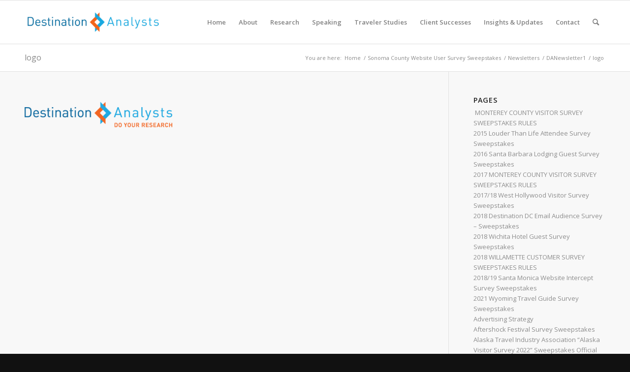

--- FILE ---
content_type: text/html; charset=UTF-8
request_url: https://www.destinationanalysts.com/newsletters/danewsletter1/logo/
body_size: 27990
content:
<!DOCTYPE html>
<html lang="en-US" class="html_stretched responsive av-preloader-disabled  html_header_top html_logo_left html_main_nav_header html_menu_right html_slim html_header_sticky html_header_shrinking html_mobile_menu_phone html_header_searchicon html_content_align_center html_header_unstick_top_disabled html_header_stretch_disabled html_elegant-blog html_modern-blog html_av-overlay-side html_av-overlay-side-classic html_av-submenu-noclone html_entry_id_1531 av-cookies-no-cookie-consent av-no-preview av-default-lightbox html_text_menu_active av-mobile-menu-switch-default">
<head>
	
	<!-- Google tag (gtag.js) -->
<script async src="https://www.googletagmanager.com/gtag/js?id=G-L7WTKRPSFK"></script>
<script>
  window.dataLayer = window.dataLayer || [];
  function gtag(){dataLayer.push(arguments);}
  gtag('js', new Date());

  gtag('config', 'G-L7WTKRPSFK');
</script>
	
	
<meta charset="UTF-8" />


<!-- mobile setting -->
<meta name="viewport" content="width=device-width, initial-scale=1">

<!-- Scripts/CSS and wp_head hook -->
<meta name='robots' content='index, follow, max-image-preview:large, max-snippet:-1, max-video-preview:-1' />

<!-- Google Tag Manager for WordPress by gtm4wp.com -->
<script data-cfasync="false" data-pagespeed-no-defer>
	var gtm4wp_datalayer_name = "dataLayer";
	var dataLayer = dataLayer || [];
</script>
<!-- End Google Tag Manager for WordPress by gtm4wp.com -->
	<!-- This site is optimized with the Yoast SEO plugin v20.1 - https://yoast.com/wordpress/plugins/seo/ -->
	<title>logo - Destination Analysts</title>
	<link rel="canonical" href="https://www.destinationanalysts.com/newsletters/danewsletter1/logo/" />
	<meta property="og:locale" content="en_US" />
	<meta property="og:type" content="article" />
	<meta property="og:title" content="logo - Destination Analysts" />
	<meta property="og:url" content="https://www.destinationanalysts.com/newsletters/danewsletter1/logo/" />
	<meta property="og:site_name" content="Destination Analysts" />
	<meta property="og:image" content="https://www.destinationanalysts.com/newsletters/danewsletter1/logo" />
	<meta property="og:image:width" content="381" />
	<meta property="og:image:height" content="66" />
	<meta property="og:image:type" content="image/png" />
	<script type="application/ld+json" class="yoast-schema-graph">{"@context":"https://schema.org","@graph":[{"@type":"WebPage","@id":"https://www.destinationanalysts.com/newsletters/danewsletter1/logo/","url":"https://www.destinationanalysts.com/newsletters/danewsletter1/logo/","name":"logo - Destination Analysts","isPartOf":{"@id":"https://www.destinationanalysts.com/#website"},"primaryImageOfPage":{"@id":"https://www.destinationanalysts.com/newsletters/danewsletter1/logo/#primaryimage"},"image":{"@id":"https://www.destinationanalysts.com/newsletters/danewsletter1/logo/#primaryimage"},"thumbnailUrl":"https://www.destinationanalysts.com/wp-content/uploads/2016/01/logo.png","datePublished":"2016-01-05T19:14:55+00:00","dateModified":"2016-01-05T19:14:55+00:00","breadcrumb":{"@id":"https://www.destinationanalysts.com/newsletters/danewsletter1/logo/#breadcrumb"},"inLanguage":"en-US","potentialAction":[{"@type":"ReadAction","target":["https://www.destinationanalysts.com/newsletters/danewsletter1/logo/"]}]},{"@type":"ImageObject","inLanguage":"en-US","@id":"https://www.destinationanalysts.com/newsletters/danewsletter1/logo/#primaryimage","url":"https://www.destinationanalysts.com/wp-content/uploads/2016/01/logo.png","contentUrl":"https://www.destinationanalysts.com/wp-content/uploads/2016/01/logo.png","width":381,"height":66},{"@type":"BreadcrumbList","@id":"https://www.destinationanalysts.com/newsletters/danewsletter1/logo/#breadcrumb","itemListElement":[{"@type":"ListItem","position":1,"name":"Home","item":"https://www.destinationanalysts.com/home/"},{"@type":"ListItem","position":2,"name":"Newsletters","item":"https://www.destinationanalysts.com/newsletters/"},{"@type":"ListItem","position":3,"name":"DANewsletter1","item":"https://www.destinationanalysts.com/newsletters/danewsletter1/"},{"@type":"ListItem","position":4,"name":"logo"}]},{"@type":"WebSite","@id":"https://www.destinationanalysts.com/#website","url":"https://www.destinationanalysts.com/","name":"Destination Analysts","description":"","potentialAction":[{"@type":"SearchAction","target":{"@type":"EntryPoint","urlTemplate":"https://www.destinationanalysts.com/?s={search_term_string}"},"query-input":"required name=search_term_string"}],"inLanguage":"en-US"}]}</script>
	<!-- / Yoast SEO plugin. -->


<link rel="alternate" type="application/rss+xml" title="Destination Analysts &raquo; Feed" href="https://www.destinationanalysts.com/feed/" />
<link rel="alternate" type="application/rss+xml" title="Destination Analysts &raquo; Comments Feed" href="https://www.destinationanalysts.com/comments/feed/" />
		<!-- This site uses the Google Analytics by MonsterInsights plugin v8.14.1 - Using Analytics tracking - https://www.monsterinsights.com/ -->
							<script src="//www.googletagmanager.com/gtag/js?id=UA-56248312-1"  data-cfasync="false" data-wpfc-render="false" type="text/javascript" async></script>
			<script data-cfasync="false" data-wpfc-render="false" type="text/javascript">
				var mi_version = '8.14.1';
				var mi_track_user = true;
				var mi_no_track_reason = '';
				
								var disableStrs = [
															'ga-disable-UA-56248312-1',
									];

				/* Function to detect opted out users */
				function __gtagTrackerIsOptedOut() {
					for (var index = 0; index < disableStrs.length; index++) {
						if (document.cookie.indexOf(disableStrs[index] + '=true') > -1) {
							return true;
						}
					}

					return false;
				}

				/* Disable tracking if the opt-out cookie exists. */
				if (__gtagTrackerIsOptedOut()) {
					for (var index = 0; index < disableStrs.length; index++) {
						window[disableStrs[index]] = true;
					}
				}

				/* Opt-out function */
				function __gtagTrackerOptout() {
					for (var index = 0; index < disableStrs.length; index++) {
						document.cookie = disableStrs[index] + '=true; expires=Thu, 31 Dec 2099 23:59:59 UTC; path=/';
						window[disableStrs[index]] = true;
					}
				}

				if ('undefined' === typeof gaOptout) {
					function gaOptout() {
						__gtagTrackerOptout();
					}
				}
								window.dataLayer = window.dataLayer || [];

				window.MonsterInsightsDualTracker = {
					helpers: {},
					trackers: {},
				};
				if (mi_track_user) {
					function __gtagDataLayer() {
						dataLayer.push(arguments);
					}

					function __gtagTracker(type, name, parameters) {
						if (!parameters) {
							parameters = {};
						}

						if (parameters.send_to) {
							__gtagDataLayer.apply(null, arguments);
							return;
						}

						if (type === 'event') {
							
														parameters.send_to = monsterinsights_frontend.ua;
							__gtagDataLayer(type, name, parameters);
													} else {
							__gtagDataLayer.apply(null, arguments);
						}
					}

					__gtagTracker('js', new Date());
					__gtagTracker('set', {
						'developer_id.dZGIzZG': true,
											});
															__gtagTracker('config', 'UA-56248312-1', {"forceSSL":"true"} );
										window.gtag = __gtagTracker;										(function () {
						/* https://developers.google.com/analytics/devguides/collection/analyticsjs/ */
						/* ga and __gaTracker compatibility shim. */
						var noopfn = function () {
							return null;
						};
						var newtracker = function () {
							return new Tracker();
						};
						var Tracker = function () {
							return null;
						};
						var p = Tracker.prototype;
						p.get = noopfn;
						p.set = noopfn;
						p.send = function () {
							var args = Array.prototype.slice.call(arguments);
							args.unshift('send');
							__gaTracker.apply(null, args);
						};
						var __gaTracker = function () {
							var len = arguments.length;
							if (len === 0) {
								return;
							}
							var f = arguments[len - 1];
							if (typeof f !== 'object' || f === null || typeof f.hitCallback !== 'function') {
								if ('send' === arguments[0]) {
									var hitConverted, hitObject = false, action;
									if ('event' === arguments[1]) {
										if ('undefined' !== typeof arguments[3]) {
											hitObject = {
												'eventAction': arguments[3],
												'eventCategory': arguments[2],
												'eventLabel': arguments[4],
												'value': arguments[5] ? arguments[5] : 1,
											}
										}
									}
									if ('pageview' === arguments[1]) {
										if ('undefined' !== typeof arguments[2]) {
											hitObject = {
												'eventAction': 'page_view',
												'page_path': arguments[2],
											}
										}
									}
									if (typeof arguments[2] === 'object') {
										hitObject = arguments[2];
									}
									if (typeof arguments[5] === 'object') {
										Object.assign(hitObject, arguments[5]);
									}
									if ('undefined' !== typeof arguments[1].hitType) {
										hitObject = arguments[1];
										if ('pageview' === hitObject.hitType) {
											hitObject.eventAction = 'page_view';
										}
									}
									if (hitObject) {
										action = 'timing' === arguments[1].hitType ? 'timing_complete' : hitObject.eventAction;
										hitConverted = mapArgs(hitObject);
										__gtagTracker('event', action, hitConverted);
									}
								}
								return;
							}

							function mapArgs(args) {
								var arg, hit = {};
								var gaMap = {
									'eventCategory': 'event_category',
									'eventAction': 'event_action',
									'eventLabel': 'event_label',
									'eventValue': 'event_value',
									'nonInteraction': 'non_interaction',
									'timingCategory': 'event_category',
									'timingVar': 'name',
									'timingValue': 'value',
									'timingLabel': 'event_label',
									'page': 'page_path',
									'location': 'page_location',
									'title': 'page_title',
								};
								for (arg in args) {
																		if (!(!args.hasOwnProperty(arg) || !gaMap.hasOwnProperty(arg))) {
										hit[gaMap[arg]] = args[arg];
									} else {
										hit[arg] = args[arg];
									}
								}
								return hit;
							}

							try {
								f.hitCallback();
							} catch (ex) {
							}
						};
						__gaTracker.create = newtracker;
						__gaTracker.getByName = newtracker;
						__gaTracker.getAll = function () {
							return [];
						};
						__gaTracker.remove = noopfn;
						__gaTracker.loaded = true;
						window['__gaTracker'] = __gaTracker;
					})();
									} else {
										console.log("");
					(function () {
						function __gtagTracker() {
							return null;
						}

						window['__gtagTracker'] = __gtagTracker;
						window['gtag'] = __gtagTracker;
					})();
									}
			</script>
				<!-- / Google Analytics by MonsterInsights -->
		
<!-- google webfont font replacement -->

			<script type='text/javascript'>

				(function() {

					/*	check if webfonts are disabled by user setting via cookie - or user must opt in.	*/
					var html = document.getElementsByTagName('html')[0];
					var cookie_check = html.className.indexOf('av-cookies-needs-opt-in') >= 0 || html.className.indexOf('av-cookies-can-opt-out') >= 0;
					var allow_continue = true;
					var silent_accept_cookie = html.className.indexOf('av-cookies-user-silent-accept') >= 0;

					if( cookie_check && ! silent_accept_cookie )
					{
						if( ! document.cookie.match(/aviaCookieConsent/) || html.className.indexOf('av-cookies-session-refused') >= 0 )
						{
							allow_continue = false;
						}
						else
						{
							if( ! document.cookie.match(/aviaPrivacyRefuseCookiesHideBar/) )
							{
								allow_continue = false;
							}
							else if( ! document.cookie.match(/aviaPrivacyEssentialCookiesEnabled/) )
							{
								allow_continue = false;
							}
							else if( document.cookie.match(/aviaPrivacyGoogleWebfontsDisabled/) )
							{
								allow_continue = false;
							}
						}
					}

					if( allow_continue )
					{
						var f = document.createElement('link');

						f.type 	= 'text/css';
						f.rel 	= 'stylesheet';
						f.href 	= 'https://fonts.googleapis.com/css?family=Open+Sans:400,600&display=auto';
						f.id 	= 'avia-google-webfont';

						document.getElementsByTagName('head')[0].appendChild(f);
					}
				})();

			</script>
			<script type="text/javascript">
window._wpemojiSettings = {"baseUrl":"https:\/\/s.w.org\/images\/core\/emoji\/14.0.0\/72x72\/","ext":".png","svgUrl":"https:\/\/s.w.org\/images\/core\/emoji\/14.0.0\/svg\/","svgExt":".svg","source":{"concatemoji":"https:\/\/www.destinationanalysts.com\/wp-includes\/js\/wp-emoji-release.min.js?ver=6.1.9"}};
/*! This file is auto-generated */
!function(e,a,t){var n,r,o,i=a.createElement("canvas"),p=i.getContext&&i.getContext("2d");function s(e,t){var a=String.fromCharCode,e=(p.clearRect(0,0,i.width,i.height),p.fillText(a.apply(this,e),0,0),i.toDataURL());return p.clearRect(0,0,i.width,i.height),p.fillText(a.apply(this,t),0,0),e===i.toDataURL()}function c(e){var t=a.createElement("script");t.src=e,t.defer=t.type="text/javascript",a.getElementsByTagName("head")[0].appendChild(t)}for(o=Array("flag","emoji"),t.supports={everything:!0,everythingExceptFlag:!0},r=0;r<o.length;r++)t.supports[o[r]]=function(e){if(p&&p.fillText)switch(p.textBaseline="top",p.font="600 32px Arial",e){case"flag":return s([127987,65039,8205,9895,65039],[127987,65039,8203,9895,65039])?!1:!s([55356,56826,55356,56819],[55356,56826,8203,55356,56819])&&!s([55356,57332,56128,56423,56128,56418,56128,56421,56128,56430,56128,56423,56128,56447],[55356,57332,8203,56128,56423,8203,56128,56418,8203,56128,56421,8203,56128,56430,8203,56128,56423,8203,56128,56447]);case"emoji":return!s([129777,127995,8205,129778,127999],[129777,127995,8203,129778,127999])}return!1}(o[r]),t.supports.everything=t.supports.everything&&t.supports[o[r]],"flag"!==o[r]&&(t.supports.everythingExceptFlag=t.supports.everythingExceptFlag&&t.supports[o[r]]);t.supports.everythingExceptFlag=t.supports.everythingExceptFlag&&!t.supports.flag,t.DOMReady=!1,t.readyCallback=function(){t.DOMReady=!0},t.supports.everything||(n=function(){t.readyCallback()},a.addEventListener?(a.addEventListener("DOMContentLoaded",n,!1),e.addEventListener("load",n,!1)):(e.attachEvent("onload",n),a.attachEvent("onreadystatechange",function(){"complete"===a.readyState&&t.readyCallback()})),(e=t.source||{}).concatemoji?c(e.concatemoji):e.wpemoji&&e.twemoji&&(c(e.twemoji),c(e.wpemoji)))}(window,document,window._wpemojiSettings);
</script>
<style type="text/css">
img.wp-smiley,
img.emoji {
	display: inline !important;
	border: none !important;
	box-shadow: none !important;
	height: 1em !important;
	width: 1em !important;
	margin: 0 0.07em !important;
	vertical-align: -0.1em !important;
	background: none !important;
	padding: 0 !important;
}
</style>
	<link rel='stylesheet' id='wp-block-library-css' href='https://www.destinationanalysts.com/wp-includes/css/dist/block-library/style.min.css?ver=6.1.9' type='text/css' media='all' />
<link rel='stylesheet' id='awsm-ead-public-css' href='https://www.destinationanalysts.com/wp-content/plugins/embed-any-document/css/embed-public.min.css?ver=2.7.2' type='text/css' media='all' />
<style id='global-styles-inline-css' type='text/css'>
body{--wp--preset--color--black: #000000;--wp--preset--color--cyan-bluish-gray: #abb8c3;--wp--preset--color--white: #ffffff;--wp--preset--color--pale-pink: #f78da7;--wp--preset--color--vivid-red: #cf2e2e;--wp--preset--color--luminous-vivid-orange: #ff6900;--wp--preset--color--luminous-vivid-amber: #fcb900;--wp--preset--color--light-green-cyan: #7bdcb5;--wp--preset--color--vivid-green-cyan: #00d084;--wp--preset--color--pale-cyan-blue: #8ed1fc;--wp--preset--color--vivid-cyan-blue: #0693e3;--wp--preset--color--vivid-purple: #9b51e0;--wp--preset--color--metallic-red: #b02b2c;--wp--preset--color--maximum-yellow-red: #edae44;--wp--preset--color--yellow-sun: #eeee22;--wp--preset--color--palm-leaf: #83a846;--wp--preset--color--aero: #7bb0e7;--wp--preset--color--old-lavender: #745f7e;--wp--preset--color--steel-teal: #5f8789;--wp--preset--color--raspberry-pink: #d65799;--wp--preset--color--medium-turquoise: #4ecac2;--wp--preset--gradient--vivid-cyan-blue-to-vivid-purple: linear-gradient(135deg,rgba(6,147,227,1) 0%,rgb(155,81,224) 100%);--wp--preset--gradient--light-green-cyan-to-vivid-green-cyan: linear-gradient(135deg,rgb(122,220,180) 0%,rgb(0,208,130) 100%);--wp--preset--gradient--luminous-vivid-amber-to-luminous-vivid-orange: linear-gradient(135deg,rgba(252,185,0,1) 0%,rgba(255,105,0,1) 100%);--wp--preset--gradient--luminous-vivid-orange-to-vivid-red: linear-gradient(135deg,rgba(255,105,0,1) 0%,rgb(207,46,46) 100%);--wp--preset--gradient--very-light-gray-to-cyan-bluish-gray: linear-gradient(135deg,rgb(238,238,238) 0%,rgb(169,184,195) 100%);--wp--preset--gradient--cool-to-warm-spectrum: linear-gradient(135deg,rgb(74,234,220) 0%,rgb(151,120,209) 20%,rgb(207,42,186) 40%,rgb(238,44,130) 60%,rgb(251,105,98) 80%,rgb(254,248,76) 100%);--wp--preset--gradient--blush-light-purple: linear-gradient(135deg,rgb(255,206,236) 0%,rgb(152,150,240) 100%);--wp--preset--gradient--blush-bordeaux: linear-gradient(135deg,rgb(254,205,165) 0%,rgb(254,45,45) 50%,rgb(107,0,62) 100%);--wp--preset--gradient--luminous-dusk: linear-gradient(135deg,rgb(255,203,112) 0%,rgb(199,81,192) 50%,rgb(65,88,208) 100%);--wp--preset--gradient--pale-ocean: linear-gradient(135deg,rgb(255,245,203) 0%,rgb(182,227,212) 50%,rgb(51,167,181) 100%);--wp--preset--gradient--electric-grass: linear-gradient(135deg,rgb(202,248,128) 0%,rgb(113,206,126) 100%);--wp--preset--gradient--midnight: linear-gradient(135deg,rgb(2,3,129) 0%,rgb(40,116,252) 100%);--wp--preset--duotone--dark-grayscale: url('#wp-duotone-dark-grayscale');--wp--preset--duotone--grayscale: url('#wp-duotone-grayscale');--wp--preset--duotone--purple-yellow: url('#wp-duotone-purple-yellow');--wp--preset--duotone--blue-red: url('#wp-duotone-blue-red');--wp--preset--duotone--midnight: url('#wp-duotone-midnight');--wp--preset--duotone--magenta-yellow: url('#wp-duotone-magenta-yellow');--wp--preset--duotone--purple-green: url('#wp-duotone-purple-green');--wp--preset--duotone--blue-orange: url('#wp-duotone-blue-orange');--wp--preset--font-size--small: 1rem;--wp--preset--font-size--medium: 1.125rem;--wp--preset--font-size--large: 1.75rem;--wp--preset--font-size--x-large: clamp(1.75rem, 3vw, 2.25rem);--wp--preset--spacing--20: 0.44rem;--wp--preset--spacing--30: 0.67rem;--wp--preset--spacing--40: 1rem;--wp--preset--spacing--50: 1.5rem;--wp--preset--spacing--60: 2.25rem;--wp--preset--spacing--70: 3.38rem;--wp--preset--spacing--80: 5.06rem;}body { margin: 0;--wp--style--global--content-size: 800px;--wp--style--global--wide-size: 1130px; }.wp-site-blocks > .alignleft { float: left; margin-right: 2em; }.wp-site-blocks > .alignright { float: right; margin-left: 2em; }.wp-site-blocks > .aligncenter { justify-content: center; margin-left: auto; margin-right: auto; }:where(.is-layout-flex){gap: 0.5em;}body .is-layout-flow > .alignleft{float: left;margin-inline-start: 0;margin-inline-end: 2em;}body .is-layout-flow > .alignright{float: right;margin-inline-start: 2em;margin-inline-end: 0;}body .is-layout-flow > .aligncenter{margin-left: auto !important;margin-right: auto !important;}body .is-layout-constrained > .alignleft{float: left;margin-inline-start: 0;margin-inline-end: 2em;}body .is-layout-constrained > .alignright{float: right;margin-inline-start: 2em;margin-inline-end: 0;}body .is-layout-constrained > .aligncenter{margin-left: auto !important;margin-right: auto !important;}body .is-layout-constrained > :where(:not(.alignleft):not(.alignright):not(.alignfull)){max-width: var(--wp--style--global--content-size);margin-left: auto !important;margin-right: auto !important;}body .is-layout-constrained > .alignwide{max-width: var(--wp--style--global--wide-size);}body .is-layout-flex{display: flex;}body .is-layout-flex{flex-wrap: wrap;align-items: center;}body .is-layout-flex > *{margin: 0;}body{padding-top: 0px;padding-right: 0px;padding-bottom: 0px;padding-left: 0px;}a:where(:not(.wp-element-button)){text-decoration: underline;}.wp-element-button, .wp-block-button__link{background-color: #32373c;border-width: 0;color: #fff;font-family: inherit;font-size: inherit;line-height: inherit;padding: calc(0.667em + 2px) calc(1.333em + 2px);text-decoration: none;}.has-black-color{color: var(--wp--preset--color--black) !important;}.has-cyan-bluish-gray-color{color: var(--wp--preset--color--cyan-bluish-gray) !important;}.has-white-color{color: var(--wp--preset--color--white) !important;}.has-pale-pink-color{color: var(--wp--preset--color--pale-pink) !important;}.has-vivid-red-color{color: var(--wp--preset--color--vivid-red) !important;}.has-luminous-vivid-orange-color{color: var(--wp--preset--color--luminous-vivid-orange) !important;}.has-luminous-vivid-amber-color{color: var(--wp--preset--color--luminous-vivid-amber) !important;}.has-light-green-cyan-color{color: var(--wp--preset--color--light-green-cyan) !important;}.has-vivid-green-cyan-color{color: var(--wp--preset--color--vivid-green-cyan) !important;}.has-pale-cyan-blue-color{color: var(--wp--preset--color--pale-cyan-blue) !important;}.has-vivid-cyan-blue-color{color: var(--wp--preset--color--vivid-cyan-blue) !important;}.has-vivid-purple-color{color: var(--wp--preset--color--vivid-purple) !important;}.has-metallic-red-color{color: var(--wp--preset--color--metallic-red) !important;}.has-maximum-yellow-red-color{color: var(--wp--preset--color--maximum-yellow-red) !important;}.has-yellow-sun-color{color: var(--wp--preset--color--yellow-sun) !important;}.has-palm-leaf-color{color: var(--wp--preset--color--palm-leaf) !important;}.has-aero-color{color: var(--wp--preset--color--aero) !important;}.has-old-lavender-color{color: var(--wp--preset--color--old-lavender) !important;}.has-steel-teal-color{color: var(--wp--preset--color--steel-teal) !important;}.has-raspberry-pink-color{color: var(--wp--preset--color--raspberry-pink) !important;}.has-medium-turquoise-color{color: var(--wp--preset--color--medium-turquoise) !important;}.has-black-background-color{background-color: var(--wp--preset--color--black) !important;}.has-cyan-bluish-gray-background-color{background-color: var(--wp--preset--color--cyan-bluish-gray) !important;}.has-white-background-color{background-color: var(--wp--preset--color--white) !important;}.has-pale-pink-background-color{background-color: var(--wp--preset--color--pale-pink) !important;}.has-vivid-red-background-color{background-color: var(--wp--preset--color--vivid-red) !important;}.has-luminous-vivid-orange-background-color{background-color: var(--wp--preset--color--luminous-vivid-orange) !important;}.has-luminous-vivid-amber-background-color{background-color: var(--wp--preset--color--luminous-vivid-amber) !important;}.has-light-green-cyan-background-color{background-color: var(--wp--preset--color--light-green-cyan) !important;}.has-vivid-green-cyan-background-color{background-color: var(--wp--preset--color--vivid-green-cyan) !important;}.has-pale-cyan-blue-background-color{background-color: var(--wp--preset--color--pale-cyan-blue) !important;}.has-vivid-cyan-blue-background-color{background-color: var(--wp--preset--color--vivid-cyan-blue) !important;}.has-vivid-purple-background-color{background-color: var(--wp--preset--color--vivid-purple) !important;}.has-metallic-red-background-color{background-color: var(--wp--preset--color--metallic-red) !important;}.has-maximum-yellow-red-background-color{background-color: var(--wp--preset--color--maximum-yellow-red) !important;}.has-yellow-sun-background-color{background-color: var(--wp--preset--color--yellow-sun) !important;}.has-palm-leaf-background-color{background-color: var(--wp--preset--color--palm-leaf) !important;}.has-aero-background-color{background-color: var(--wp--preset--color--aero) !important;}.has-old-lavender-background-color{background-color: var(--wp--preset--color--old-lavender) !important;}.has-steel-teal-background-color{background-color: var(--wp--preset--color--steel-teal) !important;}.has-raspberry-pink-background-color{background-color: var(--wp--preset--color--raspberry-pink) !important;}.has-medium-turquoise-background-color{background-color: var(--wp--preset--color--medium-turquoise) !important;}.has-black-border-color{border-color: var(--wp--preset--color--black) !important;}.has-cyan-bluish-gray-border-color{border-color: var(--wp--preset--color--cyan-bluish-gray) !important;}.has-white-border-color{border-color: var(--wp--preset--color--white) !important;}.has-pale-pink-border-color{border-color: var(--wp--preset--color--pale-pink) !important;}.has-vivid-red-border-color{border-color: var(--wp--preset--color--vivid-red) !important;}.has-luminous-vivid-orange-border-color{border-color: var(--wp--preset--color--luminous-vivid-orange) !important;}.has-luminous-vivid-amber-border-color{border-color: var(--wp--preset--color--luminous-vivid-amber) !important;}.has-light-green-cyan-border-color{border-color: var(--wp--preset--color--light-green-cyan) !important;}.has-vivid-green-cyan-border-color{border-color: var(--wp--preset--color--vivid-green-cyan) !important;}.has-pale-cyan-blue-border-color{border-color: var(--wp--preset--color--pale-cyan-blue) !important;}.has-vivid-cyan-blue-border-color{border-color: var(--wp--preset--color--vivid-cyan-blue) !important;}.has-vivid-purple-border-color{border-color: var(--wp--preset--color--vivid-purple) !important;}.has-metallic-red-border-color{border-color: var(--wp--preset--color--metallic-red) !important;}.has-maximum-yellow-red-border-color{border-color: var(--wp--preset--color--maximum-yellow-red) !important;}.has-yellow-sun-border-color{border-color: var(--wp--preset--color--yellow-sun) !important;}.has-palm-leaf-border-color{border-color: var(--wp--preset--color--palm-leaf) !important;}.has-aero-border-color{border-color: var(--wp--preset--color--aero) !important;}.has-old-lavender-border-color{border-color: var(--wp--preset--color--old-lavender) !important;}.has-steel-teal-border-color{border-color: var(--wp--preset--color--steel-teal) !important;}.has-raspberry-pink-border-color{border-color: var(--wp--preset--color--raspberry-pink) !important;}.has-medium-turquoise-border-color{border-color: var(--wp--preset--color--medium-turquoise) !important;}.has-vivid-cyan-blue-to-vivid-purple-gradient-background{background: var(--wp--preset--gradient--vivid-cyan-blue-to-vivid-purple) !important;}.has-light-green-cyan-to-vivid-green-cyan-gradient-background{background: var(--wp--preset--gradient--light-green-cyan-to-vivid-green-cyan) !important;}.has-luminous-vivid-amber-to-luminous-vivid-orange-gradient-background{background: var(--wp--preset--gradient--luminous-vivid-amber-to-luminous-vivid-orange) !important;}.has-luminous-vivid-orange-to-vivid-red-gradient-background{background: var(--wp--preset--gradient--luminous-vivid-orange-to-vivid-red) !important;}.has-very-light-gray-to-cyan-bluish-gray-gradient-background{background: var(--wp--preset--gradient--very-light-gray-to-cyan-bluish-gray) !important;}.has-cool-to-warm-spectrum-gradient-background{background: var(--wp--preset--gradient--cool-to-warm-spectrum) !important;}.has-blush-light-purple-gradient-background{background: var(--wp--preset--gradient--blush-light-purple) !important;}.has-blush-bordeaux-gradient-background{background: var(--wp--preset--gradient--blush-bordeaux) !important;}.has-luminous-dusk-gradient-background{background: var(--wp--preset--gradient--luminous-dusk) !important;}.has-pale-ocean-gradient-background{background: var(--wp--preset--gradient--pale-ocean) !important;}.has-electric-grass-gradient-background{background: var(--wp--preset--gradient--electric-grass) !important;}.has-midnight-gradient-background{background: var(--wp--preset--gradient--midnight) !important;}.has-small-font-size{font-size: var(--wp--preset--font-size--small) !important;}.has-medium-font-size{font-size: var(--wp--preset--font-size--medium) !important;}.has-large-font-size{font-size: var(--wp--preset--font-size--large) !important;}.has-x-large-font-size{font-size: var(--wp--preset--font-size--x-large) !important;}
.wp-block-navigation a:where(:not(.wp-element-button)){color: inherit;}
:where(.wp-block-columns.is-layout-flex){gap: 2em;}
.wp-block-pullquote{font-size: 1.5em;line-height: 1.6;}
</style>
<link rel='stylesheet' id='simcal-qtip-css' href='https://www.destinationanalysts.com/wp-content/plugins/google-calendar-events/assets/css/vendor/jquery.qtip.min.css?ver=3.1.36' type='text/css' media='all' />
<link rel='stylesheet' id='simcal-default-calendar-grid-css' href='https://www.destinationanalysts.com/wp-content/plugins/google-calendar-events/assets/css/default-calendar-grid.min.css?ver=3.1.36' type='text/css' media='all' />
<link rel='stylesheet' id='simcal-default-calendar-list-css' href='https://www.destinationanalysts.com/wp-content/plugins/google-calendar-events/assets/css/default-calendar-list.min.css?ver=3.1.36' type='text/css' media='all' />
<link rel='stylesheet' id='avia-merged-styles-css' href='https://www.destinationanalysts.com/wp-content/uploads/dynamic_avia/avia-merged-styles-2e2dd566262c4ed793f9c375c1954009---6483590b171bc.css' type='text/css' media='all' />
<script type='text/javascript' src='https://www.destinationanalysts.com/wp-includes/js/jquery/jquery.min.js?ver=3.6.1' id='jquery-core-js'></script>
<script type='text/javascript' src='https://www.destinationanalysts.com/wp-includes/js/jquery/jquery-migrate.min.js?ver=3.3.2' id='jquery-migrate-js'></script>
<script type='text/javascript' src='https://www.destinationanalysts.com/wp-content/plugins/google-analytics-for-wordpress/assets/js/frontend-gtag.min.js?ver=8.14.1' id='monsterinsights-frontend-script-js'></script>
<script data-cfasync="false" data-wpfc-render="false" type="text/javascript" id='monsterinsights-frontend-script-js-extra'>/* <![CDATA[ */
var monsterinsights_frontend = {"js_events_tracking":"true","download_extensions":"doc,pdf,ppt,zip,xls,docx,pptx,xlsx","inbound_paths":"[]","home_url":"https:\/\/www.destinationanalysts.com","hash_tracking":"false","ua":"UA-56248312-1","v4_id":""};/* ]]> */
</script>
<link rel="https://api.w.org/" href="https://www.destinationanalysts.com/wp-json/" /><link rel="alternate" type="application/json" href="https://www.destinationanalysts.com/wp-json/wp/v2/media/1531" /><link rel="EditURI" type="application/rsd+xml" title="RSD" href="https://www.destinationanalysts.com/xmlrpc.php?rsd" />
<link rel="wlwmanifest" type="application/wlwmanifest+xml" href="https://www.destinationanalysts.com/wp-includes/wlwmanifest.xml" />
<meta name="generator" content="WordPress 6.1.9" />
<link rel='shortlink' href='https://www.destinationanalysts.com/?p=1531' />
<link rel="alternate" type="application/json+oembed" href="https://www.destinationanalysts.com/wp-json/oembed/1.0/embed?url=https%3A%2F%2Fwww.destinationanalysts.com%2Fnewsletters%2Fdanewsletter1%2Flogo%2F" />
<link rel="alternate" type="text/xml+oembed" href="https://www.destinationanalysts.com/wp-json/oembed/1.0/embed?url=https%3A%2F%2Fwww.destinationanalysts.com%2Fnewsletters%2Fdanewsletter1%2Flogo%2F&#038;format=xml" />
<meta name="generator" content="Site Kit by Google 1.94.0" />
<!-- Google Tag Manager for WordPress by gtm4wp.com -->
<!-- GTM Container placement set to footer -->
<script data-cfasync="false" data-pagespeed-no-defer>
	var dataLayer_content = {"pagePostType":"attachment","pagePostType2":"single-attachment","pagePostAuthor":"Destination Analysts"};
	dataLayer.push( dataLayer_content );
</script>
<script data-cfasync="false">
(function(w,d,s,l,i){w[l]=w[l]||[];w[l].push({'gtm.start':
new Date().getTime(),event:'gtm.js'});var f=d.getElementsByTagName(s)[0],
j=d.createElement(s),dl=l!='dataLayer'?'&l='+l:'';j.async=true;j.src=
'//www.googletagmanager.com/gtm.'+'js?id='+i+dl;f.parentNode.insertBefore(j,f);
})(window,document,'script','dataLayer','GTM-PVZ9QFV');
</script>
<!-- End Google Tag Manager -->
<!-- End Google Tag Manager for WordPress by gtm4wp.com --><link rel="profile" href="http://gmpg.org/xfn/11" />
<link rel="alternate" type="application/rss+xml" title="Destination Analysts RSS2 Feed" href="https://www.destinationanalysts.com/feed/" />
<link rel="pingback" href="https://www.destinationanalysts.com/xmlrpc.php" />
<!--[if lt IE 9]><script src="https://www.destinationanalysts.com/wp-content/themes/enfold/js/html5shiv.js"></script><![endif]-->


<!-- To speed up the rendering and to display the site as fast as possible to the user we include some styles and scripts for above the fold content inline -->
<script type="text/javascript">'use strict';var avia_is_mobile=!1;if(/Android|webOS|iPhone|iPad|iPod|BlackBerry|IEMobile|Opera Mini/i.test(navigator.userAgent)&&'ontouchstart' in document.documentElement){avia_is_mobile=!0;document.documentElement.className+=' avia_mobile '}
else{document.documentElement.className+=' avia_desktop '};document.documentElement.className+=' js_active ';(function(){var e=['-webkit-','-moz-','-ms-',''],n='',o=!1,a=!1;for(var t in e){if(e[t]+'transform' in document.documentElement.style){o=!0;n=e[t]+'transform'};if(e[t]+'perspective' in document.documentElement.style){a=!0}};if(o){document.documentElement.className+=' avia_transform '};if(a){document.documentElement.className+=' avia_transform3d '};if(typeof document.getElementsByClassName=='function'&&typeof document.documentElement.getBoundingClientRect=='function'&&avia_is_mobile==!1){if(n&&window.innerHeight>0){setTimeout(function(){var e=0,o={},a=0,t=document.getElementsByClassName('av-parallax'),i=window.pageYOffset||document.documentElement.scrollTop;for(e=0;e<t.length;e++){t[e].style.top='0px';o=t[e].getBoundingClientRect();a=Math.ceil((window.innerHeight+i-o.top)*0.3);t[e].style[n]='translate(0px, '+a+'px)';t[e].style.top='auto';t[e].className+=' enabled-parallax '}},50)}}})();</script><style type="text/css">
		@font-face {font-family: 'entypo-fontello'; font-weight: normal; font-style: normal; font-display: auto;
		src: url('https://www.destinationanalysts.com/wp-content/themes/enfold/config-templatebuilder/avia-template-builder/assets/fonts/entypo-fontello.woff2') format('woff2'),
		url('https://www.destinationanalysts.com/wp-content/themes/enfold/config-templatebuilder/avia-template-builder/assets/fonts/entypo-fontello.woff') format('woff'),
		url('https://www.destinationanalysts.com/wp-content/themes/enfold/config-templatebuilder/avia-template-builder/assets/fonts/entypo-fontello.ttf') format('truetype'),
		url('https://www.destinationanalysts.com/wp-content/themes/enfold/config-templatebuilder/avia-template-builder/assets/fonts/entypo-fontello.svg#entypo-fontello') format('svg'),
		url('https://www.destinationanalysts.com/wp-content/themes/enfold/config-templatebuilder/avia-template-builder/assets/fonts/entypo-fontello.eot'),
		url('https://www.destinationanalysts.com/wp-content/themes/enfold/config-templatebuilder/avia-template-builder/assets/fonts/entypo-fontello.eot?#iefix') format('embedded-opentype');
		} #top .avia-font-entypo-fontello, body .avia-font-entypo-fontello, html body [data-av_iconfont='entypo-fontello']:before{ font-family: 'entypo-fontello'; }
		</style>

<!--
Debugging Info for Theme support: 

Theme: Enfold
Version: 5.4.1
Installed: enfold
AviaFramework Version: 5.3
AviaBuilder Version: 5.3
aviaElementManager Version: 1.0.1
ML:256-PU:32-PLA:20
WP:6.1.9
Compress: CSS:all theme files - JS:all theme files
Updates: disabled
PLAu:20
-->
</head>

<body id="top" class="attachment attachment-template-default attachmentid-1531 attachment-png stretched rtl_columns av-curtain-numeric open_sans  avia-responsive-images-support" itemscope="itemscope" itemtype="https://schema.org/WebPage" >

	<svg xmlns="http://www.w3.org/2000/svg" viewBox="0 0 0 0" width="0" height="0" focusable="false" role="none" style="visibility: hidden; position: absolute; left: -9999px; overflow: hidden;" ><defs><filter id="wp-duotone-dark-grayscale"><feColorMatrix color-interpolation-filters="sRGB" type="matrix" values=" .299 .587 .114 0 0 .299 .587 .114 0 0 .299 .587 .114 0 0 .299 .587 .114 0 0 " /><feComponentTransfer color-interpolation-filters="sRGB" ><feFuncR type="table" tableValues="0 0.49803921568627" /><feFuncG type="table" tableValues="0 0.49803921568627" /><feFuncB type="table" tableValues="0 0.49803921568627" /><feFuncA type="table" tableValues="1 1" /></feComponentTransfer><feComposite in2="SourceGraphic" operator="in" /></filter></defs></svg><svg xmlns="http://www.w3.org/2000/svg" viewBox="0 0 0 0" width="0" height="0" focusable="false" role="none" style="visibility: hidden; position: absolute; left: -9999px; overflow: hidden;" ><defs><filter id="wp-duotone-grayscale"><feColorMatrix color-interpolation-filters="sRGB" type="matrix" values=" .299 .587 .114 0 0 .299 .587 .114 0 0 .299 .587 .114 0 0 .299 .587 .114 0 0 " /><feComponentTransfer color-interpolation-filters="sRGB" ><feFuncR type="table" tableValues="0 1" /><feFuncG type="table" tableValues="0 1" /><feFuncB type="table" tableValues="0 1" /><feFuncA type="table" tableValues="1 1" /></feComponentTransfer><feComposite in2="SourceGraphic" operator="in" /></filter></defs></svg><svg xmlns="http://www.w3.org/2000/svg" viewBox="0 0 0 0" width="0" height="0" focusable="false" role="none" style="visibility: hidden; position: absolute; left: -9999px; overflow: hidden;" ><defs><filter id="wp-duotone-purple-yellow"><feColorMatrix color-interpolation-filters="sRGB" type="matrix" values=" .299 .587 .114 0 0 .299 .587 .114 0 0 .299 .587 .114 0 0 .299 .587 .114 0 0 " /><feComponentTransfer color-interpolation-filters="sRGB" ><feFuncR type="table" tableValues="0.54901960784314 0.98823529411765" /><feFuncG type="table" tableValues="0 1" /><feFuncB type="table" tableValues="0.71764705882353 0.25490196078431" /><feFuncA type="table" tableValues="1 1" /></feComponentTransfer><feComposite in2="SourceGraphic" operator="in" /></filter></defs></svg><svg xmlns="http://www.w3.org/2000/svg" viewBox="0 0 0 0" width="0" height="0" focusable="false" role="none" style="visibility: hidden; position: absolute; left: -9999px; overflow: hidden;" ><defs><filter id="wp-duotone-blue-red"><feColorMatrix color-interpolation-filters="sRGB" type="matrix" values=" .299 .587 .114 0 0 .299 .587 .114 0 0 .299 .587 .114 0 0 .299 .587 .114 0 0 " /><feComponentTransfer color-interpolation-filters="sRGB" ><feFuncR type="table" tableValues="0 1" /><feFuncG type="table" tableValues="0 0.27843137254902" /><feFuncB type="table" tableValues="0.5921568627451 0.27843137254902" /><feFuncA type="table" tableValues="1 1" /></feComponentTransfer><feComposite in2="SourceGraphic" operator="in" /></filter></defs></svg><svg xmlns="http://www.w3.org/2000/svg" viewBox="0 0 0 0" width="0" height="0" focusable="false" role="none" style="visibility: hidden; position: absolute; left: -9999px; overflow: hidden;" ><defs><filter id="wp-duotone-midnight"><feColorMatrix color-interpolation-filters="sRGB" type="matrix" values=" .299 .587 .114 0 0 .299 .587 .114 0 0 .299 .587 .114 0 0 .299 .587 .114 0 0 " /><feComponentTransfer color-interpolation-filters="sRGB" ><feFuncR type="table" tableValues="0 0" /><feFuncG type="table" tableValues="0 0.64705882352941" /><feFuncB type="table" tableValues="0 1" /><feFuncA type="table" tableValues="1 1" /></feComponentTransfer><feComposite in2="SourceGraphic" operator="in" /></filter></defs></svg><svg xmlns="http://www.w3.org/2000/svg" viewBox="0 0 0 0" width="0" height="0" focusable="false" role="none" style="visibility: hidden; position: absolute; left: -9999px; overflow: hidden;" ><defs><filter id="wp-duotone-magenta-yellow"><feColorMatrix color-interpolation-filters="sRGB" type="matrix" values=" .299 .587 .114 0 0 .299 .587 .114 0 0 .299 .587 .114 0 0 .299 .587 .114 0 0 " /><feComponentTransfer color-interpolation-filters="sRGB" ><feFuncR type="table" tableValues="0.78039215686275 1" /><feFuncG type="table" tableValues="0 0.94901960784314" /><feFuncB type="table" tableValues="0.35294117647059 0.47058823529412" /><feFuncA type="table" tableValues="1 1" /></feComponentTransfer><feComposite in2="SourceGraphic" operator="in" /></filter></defs></svg><svg xmlns="http://www.w3.org/2000/svg" viewBox="0 0 0 0" width="0" height="0" focusable="false" role="none" style="visibility: hidden; position: absolute; left: -9999px; overflow: hidden;" ><defs><filter id="wp-duotone-purple-green"><feColorMatrix color-interpolation-filters="sRGB" type="matrix" values=" .299 .587 .114 0 0 .299 .587 .114 0 0 .299 .587 .114 0 0 .299 .587 .114 0 0 " /><feComponentTransfer color-interpolation-filters="sRGB" ><feFuncR type="table" tableValues="0.65098039215686 0.40392156862745" /><feFuncG type="table" tableValues="0 1" /><feFuncB type="table" tableValues="0.44705882352941 0.4" /><feFuncA type="table" tableValues="1 1" /></feComponentTransfer><feComposite in2="SourceGraphic" operator="in" /></filter></defs></svg><svg xmlns="http://www.w3.org/2000/svg" viewBox="0 0 0 0" width="0" height="0" focusable="false" role="none" style="visibility: hidden; position: absolute; left: -9999px; overflow: hidden;" ><defs><filter id="wp-duotone-blue-orange"><feColorMatrix color-interpolation-filters="sRGB" type="matrix" values=" .299 .587 .114 0 0 .299 .587 .114 0 0 .299 .587 .114 0 0 .299 .587 .114 0 0 " /><feComponentTransfer color-interpolation-filters="sRGB" ><feFuncR type="table" tableValues="0.098039215686275 1" /><feFuncG type="table" tableValues="0 0.66274509803922" /><feFuncB type="table" tableValues="0.84705882352941 0.41960784313725" /><feFuncA type="table" tableValues="1 1" /></feComponentTransfer><feComposite in2="SourceGraphic" operator="in" /></filter></defs></svg>
	<div id='wrap_all'>

	
<header id='header' class='all_colors header_color light_bg_color  av_header_top av_logo_left av_main_nav_header av_menu_right av_slim av_header_sticky av_header_shrinking av_header_stretch_disabled av_mobile_menu_phone av_header_searchicon av_header_unstick_top_disabled av_bottom_nav_disabled  av_header_border_disabled'  role="banner" itemscope="itemscope" itemtype="https://schema.org/WPHeader" >

		<div  id='header_main' class='container_wrap container_wrap_logo'>

        <div class='container av-logo-container'><div class='inner-container'><span class='logo avia-standard-logo'><a href='https://www.destinationanalysts.com/' class=''><img src="https://www.destinationanalysts.com/wp-content/uploads/2023/02/rsz_1da_logo_header.png" srcset="https://www.destinationanalysts.com/wp-content/uploads/2023/02/rsz_1da_logo_header.png 340w, https://www.destinationanalysts.com/wp-content/uploads/2023/02/rsz_1da_logo_header-300x94.png 300w" sizes="(max-width: 340px) 100vw, 340px" height="100" width="300" alt='Destination Analysts' title='rsz_1da_logo_header' /></a></span><nav class='main_menu' data-selectname='Select a page'  role="navigation" itemscope="itemscope" itemtype="https://schema.org/SiteNavigationElement" ><div class="avia-menu av-main-nav-wrap"><ul role="menu" class="menu av-main-nav" id="avia-menu"><li role="menuitem" id="menu-item-66" class="menu-item menu-item-type-post_type menu-item-object-page menu-item-home menu-item-top-level menu-item-top-level-1"><a href="https://www.destinationanalysts.com/" itemprop="url" tabindex="0"><span class="avia-bullet"></span><span class="avia-menu-text">Home</span><span class="avia-menu-fx"><span class="avia-arrow-wrap"><span class="avia-arrow"></span></span></span></a></li>
<li role="menuitem" id="menu-item-67" class="menu-item menu-item-type-post_type menu-item-object-page menu-item-has-children menu-item-top-level menu-item-top-level-2"><a href="https://www.destinationanalysts.com/about/" itemprop="url" tabindex="0"><span class="avia-bullet"></span><span class="avia-menu-text">About</span><span class="avia-menu-fx"><span class="avia-arrow-wrap"><span class="avia-arrow"></span></span></span></a>


<ul class="sub-menu">
	<li role="menuitem" id="menu-item-68" class="menu-item menu-item-type-post_type menu-item-object-page"><a href="https://www.destinationanalysts.com/about/destination-marketing-organizations/" itemprop="url" tabindex="0"><span class="avia-bullet"></span><span class="avia-menu-text">Clients</span></a></li>
	<li role="menuitem" id="menu-item-69" class="menu-item menu-item-type-post_type menu-item-object-page"><a href="https://www.destinationanalysts.com/about/tourism-research/" itemprop="url" tabindex="0"><span class="avia-bullet"></span><span class="avia-menu-text">Key Staff</span></a></li>
	<li role="menuitem" id="menu-item-3330" class="ppr-rewrite menu-item menu-item-type-post_type menu-item-object-page"><a href="https://futurepartners.com/press" itemprop="url" tabindex="0"><span class="avia-bullet"></span><span class="avia-menu-text">Press</span></a></li>
</ul>
</li>
<li role="menuitem" id="menu-item-70" class="menu-item menu-item-type-post_type menu-item-object-page menu-item-has-children menu-item-top-level menu-item-top-level-3"><a href="https://www.destinationanalysts.com/client-successes/" itemprop="url" tabindex="0"><span class="avia-bullet"></span><span class="avia-menu-text">Research</span><span class="avia-menu-fx"><span class="avia-arrow-wrap"><span class="avia-arrow"></span></span></span></a>


<ul class="sub-menu">
	<li role="menuitem" id="menu-item-15821" class="menu-item menu-item-type-post_type menu-item-object-page"><a href="https://www.destinationanalysts.com/research/tiktok-research-coop-study/" itemprop="url" tabindex="0"><span class="avia-bullet"></span><span class="avia-menu-text">TikTok  Research—Coop Study</span></a></li>
	<li role="menuitem" id="menu-item-14572" class="menu-item menu-item-type-post_type menu-item-object-page"><a href="https://www.destinationanalysts.com/travel-passion-profiles/" itemprop="url" tabindex="0"><span class="avia-bullet"></span><span class="avia-menu-text">Travel Passion Profiles</span></a></li>
	<li role="menuitem" id="menu-item-12580" class="menu-item menu-item-type-post_type menu-item-object-page"><a href="https://www.destinationanalysts.com/apollo/" itemprop="url" tabindex="0"><span class="avia-bullet"></span><span class="avia-menu-text">Destination APOLLO</span></a></li>
	<li role="menuitem" id="menu-item-71" class="menu-item menu-item-type-post_type menu-item-object-page"><a href="https://www.destinationanalysts.com/research/visitor-profiles/" itemprop="url" tabindex="0"><span class="avia-bullet"></span><span class="avia-menu-text">Visitor Profiles</span></a></li>
	<li role="menuitem" id="menu-item-72" class="menu-item menu-item-type-post_type menu-item-object-page"><a href="https://www.destinationanalysts.com/research/economic-impact-analysis/" itemprop="url" tabindex="0"><span class="avia-bullet"></span><span class="avia-menu-text">Economic Impact Analysis</span></a></li>
	<li role="menuitem" id="menu-item-73" class="menu-item menu-item-type-post_type menu-item-object-page menu-item-has-children"><a href="https://www.destinationanalysts.com/research/return-on-investment-studies/" itemprop="url" tabindex="0"><span class="avia-bullet"></span><span class="avia-menu-text">Return on Investment Studies</span></a>
	<ul class="sub-menu">
		<li role="menuitem" id="menu-item-75" class="menu-item menu-item-type-post_type menu-item-object-page"><a href="https://www.destinationanalysts.com/research/website-roi/" itemprop="url" tabindex="0"><span class="avia-bullet"></span><span class="avia-menu-text">Website ROI</span></a></li>
		<li role="menuitem" id="menu-item-76" class="menu-item menu-item-type-post_type menu-item-object-page"><a href="https://www.destinationanalysts.com/research/social-media-roi/" itemprop="url" tabindex="0"><span class="avia-bullet"></span><span class="avia-menu-text">Social Media ROI</span></a></li>
		<li role="menuitem" id="menu-item-5518" class="menu-item menu-item-type-custom menu-item-object-custom"><a href="https://www.destinationanalysts.com/research/official-visitor-guide-readership-conversion-study/" itemprop="url" tabindex="0"><span class="avia-bullet"></span><span class="avia-menu-text">Visitor Guide ROI</span></a></li>
	</ul>
</li>
	<li role="menuitem" id="menu-item-74" class="menu-item menu-item-type-post_type menu-item-object-page"><a href="https://www.destinationanalysts.com/research/brand-research/" itemprop="url" tabindex="0"><span class="avia-bullet"></span><span class="avia-menu-text">Brand Research</span></a></li>
	<li role="menuitem" id="menu-item-3295" class="menu-item menu-item-type-post_type menu-item-object-page"><a href="https://www.destinationanalysts.com/research/traveler-personas/" itemprop="url" tabindex="0"><span class="avia-bullet"></span><span class="avia-menu-text">Audience Identification &#038; Personas Research</span></a></li>
	<li role="menuitem" id="menu-item-77" class="menu-item menu-item-type-post_type menu-item-object-page"><a href="https://www.destinationanalysts.com/research/usability-research/" itemprop="url" tabindex="0"><span class="avia-bullet"></span><span class="avia-menu-text">Marketing Asset Evalution</span></a></li>
	<li role="menuitem" id="menu-item-3123" class="menu-item menu-item-type-custom menu-item-object-custom"><a href="http://destinationanalysts.com/research/meetings" itemprop="url" tabindex="0"><span class="avia-bullet"></span><span class="avia-menu-text">Meetings Market Studies</span></a></li>
	<li role="menuitem" id="menu-item-7598" class="menu-item menu-item-type-post_type menu-item-object-page"><a href="https://www.destinationanalysts.com/research/resources-for-tourism-advocacy-recovery/" itemprop="url" tabindex="0"><span class="avia-bullet"></span><span class="avia-menu-text">Resources for Tourism Advocacy &#038; Recovery</span></a></li>
</ul>
</li>
<li role="menuitem" id="menu-item-7586" class="menu-item menu-item-type-post_type menu-item-object-page menu-item-has-children menu-item-top-level menu-item-top-level-4"><a href="https://www.destinationanalysts.com/keynote-topics/" itemprop="url" tabindex="0"><span class="avia-bullet"></span><span class="avia-menu-text">Speaking</span><span class="avia-menu-fx"><span class="avia-arrow-wrap"><span class="avia-arrow"></span></span></span></a>


<ul class="sub-menu">
	<li role="menuitem" id="menu-item-7584" class="menu-item menu-item-type-post_type menu-item-object-page"><a href="https://www.destinationanalysts.com/keynote-topics/" itemprop="url" tabindex="0"><span class="avia-bullet"></span><span class="avia-menu-text">Keynote Topics</span></a></li>
	<li role="menuitem" id="menu-item-84" class="menu-item menu-item-type-post_type menu-item-object-page"><a href="https://www.destinationanalysts.com/monterey-county-visitor-survey-sweepstakes-rules/speaker-bios/" itemprop="url" tabindex="0"><span class="avia-bullet"></span><span class="avia-menu-text">Speakers</span></a></li>
</ul>
</li>
<li role="menuitem" id="menu-item-7152" class="menu-item menu-item-type-post_type menu-item-object-page menu-item-has-children menu-item-top-level menu-item-top-level-5"><a href="https://www.destinationanalysts.com/research/consumer_b2b_studies/" itemprop="url" tabindex="0"><span class="avia-bullet"></span><span class="avia-menu-text">Traveler Studies</span><span class="avia-menu-fx"><span class="avia-arrow-wrap"><span class="avia-arrow"></span></span></span></a>


<ul class="sub-menu">
	<li role="menuitem" id="menu-item-5714" class="menu-item menu-item-type-post_type menu-item-object-page"><a href="https://www.destinationanalysts.com/covid-19-insights/" itemprop="url" tabindex="0"><span class="avia-bullet"></span><span class="avia-menu-text">COVID-19 Insights</span></a></li>
	<li role="menuitem" id="menu-item-7599" class="menu-item menu-item-type-post_type menu-item-object-page"><a href="https://www.destinationanalysts.com/research/resources-for-tourism-advocacy-recovery/" itemprop="url" tabindex="0"><span class="avia-bullet"></span><span class="avia-menu-text">Resources for Tourism Advocacy &#038; Recovery</span></a></li>
	<li role="menuitem" id="menu-item-14571" class="menu-item menu-item-type-post_type menu-item-object-page"><a href="https://www.destinationanalysts.com/travel-passion-profiles/" itemprop="url" tabindex="0"><span class="avia-bullet"></span><span class="avia-menu-text">Travel Passion Profiles</span></a></li>
	<li role="menuitem" id="menu-item-79" class="menu-item menu-item-type-post_type menu-item-object-page"><a href="https://www.destinationanalysts.com/the-state-of-the-international-traveler-study/" itemprop="url" tabindex="0"><span class="avia-bullet"></span><span class="avia-menu-text">The State of the International Traveler™ Study</span></a></li>
	<li role="menuitem" id="menu-item-16982" class="menu-item menu-item-type-post_type menu-item-object-page menu-item-has-children"><a href="https://www.destinationanalysts.com/the-state-of-the-international-traveler-study/the-state-of-the-american-traveler-study-2/" itemprop="url" tabindex="0"><span class="avia-bullet"></span><span class="avia-menu-text">The State of the American Traveler ™ Study</span></a>
	<ul class="sub-menu">
		<li role="menuitem" id="menu-item-17050" class="menu-item menu-item-type-post_type menu-item-object-page"><a href="https://www.destinationanalysts.com/the-state-of-the-international-traveler-study/the-state-of-the-american-traveler-study-library/" itemprop="url" tabindex="0"><span class="avia-bullet"></span><span class="avia-menu-text">Report Library</span></a></li>
	</ul>
</li>
	<li role="menuitem" id="menu-item-81" class="menu-item menu-item-type-post_type menu-item-object-page"><a href="https://www.destinationanalysts.com/the-state-of-the-international-traveler-study/sign-up-for-free-sats-reports/" itemprop="url" tabindex="0"><span class="avia-bullet"></span><span class="avia-menu-text">Sign up for free SATS reports</span></a></li>
	<li role="menuitem" id="menu-item-1551" class="menu-item menu-item-type-post_type menu-item-object-page"><a href="https://www.destinationanalysts.com/the-state-of-the-international-traveler-study/sats_form/" itemprop="url" tabindex="0"><span class="avia-bullet"></span><span class="avia-menu-text">Submit New SATS Questions</span></a></li>
</ul>
</li>
<li role="menuitem" id="menu-item-85" class="menu-item menu-item-type-post_type menu-item-object-page menu-item-has-children menu-item-top-level menu-item-top-level-6"><a href="https://www.destinationanalysts.com/client-successes/" itemprop="url" tabindex="0"><span class="avia-bullet"></span><span class="avia-menu-text">Client Successes</span><span class="avia-menu-fx"><span class="avia-arrow-wrap"><span class="avia-arrow"></span></span></span></a>


<ul class="sub-menu">
	<li role="menuitem" id="menu-item-4084" class="menu-item menu-item-type-post_type menu-item-object-page menu-item-has-children"><a href="https://www.destinationanalysts.com/client-successes/visitor-profiles/" itemprop="url" tabindex="0"><span class="avia-bullet"></span><span class="avia-menu-text">Visitor Profiles</span></a>
	<ul class="sub-menu">
		<li role="menuitem" id="menu-item-4122" class="menu-item menu-item-type-post_type menu-item-object-portfolio"><a href="https://www.destinationanalysts.com/portfolio-item/colorado-office-of-tourism/" itemprop="url" tabindex="0"><span class="avia-bullet"></span><span class="avia-menu-text">Colorado Office of Tourism</span></a></li>
		<li role="menuitem" id="menu-item-4043" class="menu-item menu-item-type-post_type menu-item-object-portfolio"><a href="https://www.destinationanalysts.com/portfolio-item/visitor-profiles-visit-st-pete-clearwater/" itemprop="url" tabindex="0"><span class="avia-bullet"></span><span class="avia-menu-text">Visit St. Pete/Clearwater</span></a></li>
		<li role="menuitem" id="menu-item-412" class="menu-item menu-item-type-post_type menu-item-object-portfolio"><a href="https://www.destinationanalysts.com/portfolio-item/visit-napa-valley/" itemprop="url" tabindex="0"><span class="avia-bullet"></span><span class="avia-menu-text">Visit Napa Valley</span></a></li>
		<li role="menuitem" id="menu-item-420" class="menu-item menu-item-type-post_type menu-item-object-portfolio"><a href="https://www.destinationanalysts.com/portfolio-item/tourism-fiji-2/" itemprop="url" tabindex="0"><span class="avia-bullet"></span><span class="avia-menu-text">Tourism Fiji</span></a></li>
		<li role="menuitem" id="menu-item-424" class="menu-item menu-item-type-post_type menu-item-object-portfolio"><a href="https://www.destinationanalysts.com/portfolio-item/kendall-jackson-wine/" itemprop="url" tabindex="0"><span class="avia-bullet"></span><span class="avia-menu-text">Jackson Wine Estates</span></a></li>
	</ul>
</li>
	<li role="menuitem" id="menu-item-4085" class="menu-item menu-item-type-post_type menu-item-object-page menu-item-has-children"><a href="https://www.destinationanalysts.com/client-successes/economic-impact-roi-studies/" itemprop="url" tabindex="0"><span class="avia-bullet"></span><span class="avia-menu-text">Economic Impact &#038; ROI Studies</span></a>
	<ul class="sub-menu">
		<li role="menuitem" id="menu-item-5224" class="menu-item menu-item-type-post_type menu-item-object-portfolio"><a href="https://www.destinationanalysts.com/portfolio-item/dwa-west-2/" itemprop="url" tabindex="0"><span class="avia-bullet"></span><span class="avia-menu-text">DMA West Foundation</span></a></li>
		<li role="menuitem" id="menu-item-414" class="menu-item menu-item-type-post_type menu-item-object-portfolio"><a href="https://www.destinationanalysts.com/portfolio-item/visit-phoenix-2/" itemprop="url" tabindex="0"><span class="avia-bullet"></span><span class="avia-menu-text">Visit Phoenix</span></a></li>
		<li role="menuitem" id="menu-item-418" class="menu-item menu-item-type-post_type menu-item-object-portfolio"><a href="https://www.destinationanalysts.com/portfolio-item/visit-baton-rouge-2/" itemprop="url" tabindex="0"><span class="avia-bullet"></span><span class="avia-menu-text">Visit Baton Rouge</span></a></li>
		<li role="menuitem" id="menu-item-426" class="menu-item menu-item-type-post_type menu-item-object-portfolio"><a href="https://www.destinationanalysts.com/portfolio-item/visit-washington-dc/" itemprop="url" tabindex="0"><span class="avia-bullet"></span><span class="avia-menu-text">Destination DC</span></a></li>
	</ul>
</li>
	<li role="menuitem" id="menu-item-4089" class="menu-item menu-item-type-post_type menu-item-object-page menu-item-has-children"><a href="https://www.destinationanalysts.com/client-successes/brand-research/" itemprop="url" tabindex="0"><span class="avia-bullet"></span><span class="avia-menu-text">Brand Research</span></a>
	<ul class="sub-menu">
		<li role="menuitem" id="menu-item-16139" class="menu-item menu-item-type-post_type menu-item-object-portfolio"><a href="https://www.destinationanalysts.com/portfolio-item/los-angeles-tourism-convention-board/" itemprop="url" tabindex="0"><span class="avia-bullet"></span><span class="avia-menu-text">Los Angeles Tourism &#038; Convention Board</span></a></li>
		<li role="menuitem" id="menu-item-16140" class="menu-item menu-item-type-post_type menu-item-object-portfolio"><a href="https://www.destinationanalysts.com/portfolio-item/travel-oregon/" itemprop="url" tabindex="0"><span class="avia-bullet"></span><span class="avia-menu-text">Travel Oregon</span></a></li>
		<li role="menuitem" id="menu-item-4118" class="menu-item menu-item-type-post_type menu-item-object-portfolio"><a href="https://www.destinationanalysts.com/portfolio-item/bermuda-tourism-authority/" itemprop="url" tabindex="0"><span class="avia-bullet"></span><span class="avia-menu-text">Bermuda Tourism Authority</span></a></li>
		<li role="menuitem" id="menu-item-3282" class="menu-item menu-item-type-post_type menu-item-object-portfolio"><a href="https://www.destinationanalysts.com/portfolio-item/fort-worth-measuring-tracking-evolving-destination-brand/" itemprop="url" tabindex="0"><span class="avia-bullet"></span><span class="avia-menu-text">Fort Worth CVB</span></a></li>
		<li role="menuitem" id="menu-item-421" class="menu-item menu-item-type-post_type menu-item-object-portfolio"><a href="https://www.destinationanalysts.com/portfolio-item/journey-hallowed-ground-2/" itemprop="url" tabindex="0"><span class="avia-bullet"></span><span class="avia-menu-text">The Journey Through Hallowed Ground</span></a></li>
		<li role="menuitem" id="menu-item-425" class="menu-item menu-item-type-post_type menu-item-object-portfolio"><a href="https://www.destinationanalysts.com/portfolio-item/visit-california-2/" itemprop="url" tabindex="0"><span class="avia-bullet"></span><span class="avia-menu-text">Visit California</span></a></li>
	</ul>
</li>
	<li role="menuitem" id="menu-item-4087" class="menu-item menu-item-type-post_type menu-item-object-page menu-item-has-children"><a href="https://www.destinationanalysts.com/client-successes/audience-identification-personas-research/" itemprop="url" tabindex="0"><span class="avia-bullet"></span><span class="avia-menu-text">Audience Identification &#038; Personas Research</span></a>
	<ul class="sub-menu">
		<li role="menuitem" id="menu-item-4121" class="menu-item menu-item-type-post_type menu-item-object-portfolio"><a href="https://www.destinationanalysts.com/portfolio-item/visit-san-antonio/" itemprop="url" tabindex="0"><span class="avia-bullet"></span><span class="avia-menu-text">Visit San Antonio</span></a></li>
	</ul>
</li>
	<li role="menuitem" id="menu-item-4086" class="menu-item menu-item-type-post_type menu-item-object-page menu-item-has-children"><a href="https://www.destinationanalysts.com/client-successes/marketing-asset-evaluation/" itemprop="url" tabindex="0"><span class="avia-bullet"></span><span class="avia-menu-text">Marketing Asset Evaluation</span></a>
	<ul class="sub-menu">
		<li role="menuitem" id="menu-item-4119" class="menu-item menu-item-type-post_type menu-item-object-portfolio"><a href="https://www.destinationanalysts.com/portfolio-item/travel-nevada-website-usability/" itemprop="url" tabindex="0"><span class="avia-bullet"></span><span class="avia-menu-text">Travel Nevada – Website Usability</span></a></li>
		<li role="menuitem" id="menu-item-4120" class="menu-item menu-item-type-post_type menu-item-object-portfolio"><a href="https://www.destinationanalysts.com/portfolio-item/sonoma-county-tourism/" itemprop="url" tabindex="0"><span class="avia-bullet"></span><span class="avia-menu-text">Sonoma County Tourism</span></a></li>
		<li role="menuitem" id="menu-item-3436" class="menu-item menu-item-type-post_type menu-item-object-portfolio"><a href="https://www.destinationanalysts.com/portfolio-item/ensuring-ad-creative-delivers-visitors/" itemprop="url" tabindex="0"><span class="avia-bullet"></span><span class="avia-menu-text">Travel Nevada – Ad Copy Testing</span></a></li>
		<li role="menuitem" id="menu-item-416" class="menu-item menu-item-type-post_type menu-item-object-portfolio"><a href="https://www.destinationanalysts.com/portfolio-item/visit-florida-2/" itemprop="url" tabindex="0"><span class="avia-bullet"></span><span class="avia-menu-text">Visit Florida</span></a></li>
	</ul>
</li>
	<li role="menuitem" id="menu-item-5334" class="menu-item menu-item-type-custom menu-item-object-custom"><a href="http://destinationanalysts.com/research/meetings" itemprop="url" tabindex="0"><span class="avia-bullet"></span><span class="avia-menu-text">Meetings Market Studies</span></a></li>
	<li role="menuitem" id="menu-item-9016" class="menu-item menu-item-type-post_type menu-item-object-page"><a href="https://www.destinationanalysts.com/client-successes/advertising-strategy/" itemprop="url" tabindex="0"><span class="avia-bullet"></span><span class="avia-menu-text">Advertising Strategy</span></a></li>
	<li role="menuitem" id="menu-item-16167" class="menu-item menu-item-type-post_type menu-item-object-page menu-item-has-children"><a href="https://www.destinationanalysts.com/client-successes/resident-sentiment-research/" itemprop="url" tabindex="0"><span class="avia-bullet"></span><span class="avia-menu-text">Resident Sentiment Research</span></a>
	<ul class="sub-menu">
		<li role="menuitem" id="menu-item-16175" class="menu-item menu-item-type-post_type menu-item-object-portfolio"><a href="https://www.destinationanalysts.com/portfolio-item/los-angeles-resident-sentiment/" itemprop="url" tabindex="0"><span class="avia-bullet"></span><span class="avia-menu-text">Los Angeles Resident Sentiment</span></a></li>
		<li role="menuitem" id="menu-item-16168" class="menu-item menu-item-type-post_type menu-item-object-portfolio"><a href="https://www.destinationanalysts.com/portfolio-item/san-francisco-resident-sentiment/" itemprop="url" tabindex="0"><span class="avia-bullet"></span><span class="avia-menu-text">San Francisco Resident Sentiment</span></a></li>
		<li role="menuitem" id="menu-item-16169" class="menu-item menu-item-type-post_type menu-item-object-portfolio"><a href="https://www.destinationanalysts.com/portfolio-item/florida-resident-sentiment/" itemprop="url" tabindex="0"><span class="avia-bullet"></span><span class="avia-menu-text">Florida Resident Sentiment</span></a></li>
	</ul>
</li>
	<li role="menuitem" id="menu-item-16128" class="menu-item menu-item-type-post_type menu-item-object-page menu-item-has-children"><a href="https://www.destinationanalysts.com/client-successes/strategic-planning-research/" itemprop="url" tabindex="0"><span class="avia-bullet"></span><span class="avia-menu-text">Strategic Planning Research</span></a>
	<ul class="sub-menu">
		<li role="menuitem" id="menu-item-16141" class="menu-item menu-item-type-post_type menu-item-object-portfolio"><a href="https://www.destinationanalysts.com/portfolio-item/brand-montana/" itemprop="url" tabindex="0"><span class="avia-bullet"></span><span class="avia-menu-text">Brand Montana</span></a></li>
	</ul>
</li>
</ul>
</li>
<li role="menuitem" id="menu-item-15963" class="menu-item menu-item-type-post_type menu-item-object-page menu-item-has-children menu-item-top-level menu-item-top-level-7"><a href="https://www.destinationanalysts.com/insights-updates/" itemprop="url" tabindex="0"><span class="avia-bullet"></span><span class="avia-menu-text">Insights &#038; Updates</span><span class="avia-menu-fx"><span class="avia-arrow-wrap"><span class="avia-arrow"></span></span></span></a>


<ul class="sub-menu">
	<li role="menuitem" id="menu-item-15956" class="menu-item menu-item-type-post_type menu-item-object-page"><a href="https://www.destinationanalysts.com/insights-updates/" itemprop="url" tabindex="0"><span class="avia-bullet"></span><span class="avia-menu-text">Blog</span></a></li>
	<li role="menuitem" id="menu-item-1998" class="menu-item menu-item-type-post_type menu-item-object-page"><a href="https://www.destinationanalysts.com/videoseries/" itemprop="url" tabindex="0"><span class="avia-bullet"></span><span class="avia-menu-text">Video Series</span></a></li>
</ul>
</li>
<li role="menuitem" id="menu-item-92" class="menu-item menu-item-type-post_type menu-item-object-page menu-item-has-children menu-item-top-level menu-item-top-level-8"><a href="https://www.destinationanalysts.com/contact-2/" itemprop="url" tabindex="0"><span class="avia-bullet"></span><span class="avia-menu-text">Contact</span><span class="avia-menu-fx"><span class="avia-arrow-wrap"><span class="avia-arrow"></span></span></span></a>


<ul class="sub-menu">
	<li role="menuitem" id="menu-item-15559" class="menu-item menu-item-type-post_type menu-item-object-page"><a href="https://www.destinationanalysts.com/careers/" itemprop="url" tabindex="0"><span class="avia-bullet"></span><span class="avia-menu-text">Careers</span></a></li>
	<li role="menuitem" id="menu-item-4491" class="menu-item menu-item-type-post_type menu-item-object-page"><a href="https://www.destinationanalysts.com/staff-directory/" itemprop="url" tabindex="0"><span class="avia-bullet"></span><span class="avia-menu-text">Staff Directory</span></a></li>
	<li role="menuitem" id="menu-item-4493" class="menu-item menu-item-type-post_type menu-item-object-page"><a href="https://www.destinationanalysts.com/contact-2/" itemprop="url" tabindex="0"><span class="avia-bullet"></span><span class="avia-menu-text">Talk To Us</span></a></li>
</ul>
</li>
<li id="menu-item-search" class="noMobile menu-item menu-item-search-dropdown menu-item-avia-special" role="menuitem"><a aria-label="Search" href="?s=" rel="nofollow" data-avia-search-tooltip="

&lt;form role=&quot;search&quot; action=&quot;https://www.destinationanalysts.com/&quot; id=&quot;searchform&quot; method=&quot;get&quot; class=&quot;&quot;&gt;
	&lt;div&gt;
		&lt;input type=&quot;submit&quot; value=&quot;&quot; id=&quot;searchsubmit&quot; class=&quot;button avia-font-entypo-fontello&quot; /&gt;
		&lt;input type=&quot;text&quot; id=&quot;s&quot; name=&quot;s&quot; value=&quot;&quot; placeholder=&#039;Search&#039; /&gt;
			&lt;/div&gt;
&lt;/form&gt;
" aria-hidden='false' data-av_icon='' data-av_iconfont='entypo-fontello'><span class="avia_hidden_link_text">Search</span></a></li><li class="av-burger-menu-main menu-item-avia-special ">
	        			<a href="#" aria-label="Menu" aria-hidden="false">
							<span class="av-hamburger av-hamburger--spin av-js-hamburger">
								<span class="av-hamburger-box">
						          <span class="av-hamburger-inner"></span>
						          <strong>Menu</strong>
								</span>
							</span>
							<span class="avia_hidden_link_text">Menu</span>
						</a>
	        		   </li></ul></div></nav></div> </div> 
		<!-- end container_wrap-->
		</div>
		<div class='header_bg'></div>

<!-- end header -->
</header>

	<div id='main' class='all_colors' data-scroll-offset='88'>

	<div class='stretch_full container_wrap alternate_color light_bg_color title_container'><div class='container'><h1 class='main-title entry-title '><a href='https://www.destinationanalysts.com/newsletters/danewsletter1/logo/' rel='bookmark' title='Permanent Link: logo'  itemprop="headline" >logo</a></h1><div class="breadcrumb breadcrumbs avia-breadcrumbs"><div class="breadcrumb-trail" ><span class="trail-before"><span class="breadcrumb-title">You are here:</span></span> <span  itemscope="itemscope" itemtype="https://schema.org/BreadcrumbList" ><span  itemscope="itemscope" itemtype="https://schema.org/ListItem" itemprop="itemListElement" ><a itemprop="url" href="https://www.destinationanalysts.com" title="Destination Analysts" rel="home" class="trail-begin"><span itemprop="name">Home</span></a><span itemprop="position" class="hidden">1</span></span></span> <span class="sep">/</span> <span  itemscope="itemscope" itemtype="https://schema.org/BreadcrumbList" ><span  itemscope="itemscope" itemtype="https://schema.org/ListItem" itemprop="itemListElement" ><a itemprop="url" href="https://www.destinationanalysts.com/?page_id=1182" title="Sonoma County Website User Survey Sweepstakes"><span itemprop="name">Sonoma County Website User Survey Sweepstakes</span></a><span itemprop="position" class="hidden">2</span></span></span> <span class="sep">/</span> <span  itemscope="itemscope" itemtype="https://schema.org/BreadcrumbList" ><span  itemscope="itemscope" itemtype="https://schema.org/ListItem" itemprop="itemListElement" ><a itemprop="url" href="https://www.destinationanalysts.com/newsletters/" title="Newsletters"><span itemprop="name">Newsletters</span></a><span itemprop="position" class="hidden">3</span></span></span> <span class="sep">/</span> <span  itemscope="itemscope" itemtype="https://schema.org/BreadcrumbList" ><span  itemscope="itemscope" itemtype="https://schema.org/ListItem" itemprop="itemListElement" ><a itemprop="url" href="https://www.destinationanalysts.com/newsletters/danewsletter1/" title="DANewsletter1"><span itemprop="name">DANewsletter1</span></a><span itemprop="position" class="hidden">4</span></span></span> <span class="sep">/</span> <span class="trail-end">logo</span></div></div></div></div>
		<div class='container_wrap container_wrap_first main_color sidebar_right'>

			<div class='container'>

				<main class='template-page content  av-content-small alpha units'  role="main" itemprop="mainContentOfPage" >

					
		<article class='post-entry post-entry-type-page post-entry-1531'  itemscope="itemscope" itemtype="https://schema.org/CreativeWork" >

			<div class="entry-content-wrapper clearfix">
                <header class="entry-content-header"></header><div class="entry-content"  itemprop="text" ><p class="attachment"><a href='https://www.destinationanalysts.com/wp-content/uploads/2016/01/logo.png'><img width="300" height="52" src="https://www.destinationanalysts.com/wp-content/uploads/2016/01/logo-300x52.png" class="avia-img-lazy-loading-1531 attachment-medium size-medium" alt="" decoding="async" loading="lazy" srcset="https://www.destinationanalysts.com/wp-content/uploads/2016/01/logo-300x52.png 300w, https://www.destinationanalysts.com/wp-content/uploads/2016/01/logo.png 381w" sizes="(max-width: 300px) 100vw, 300px" /></a></p>
</div><footer class="entry-footer"></footer>			</div>

		</article><!--end post-entry-->



				<!--end content-->
				</main>

				<aside class='sidebar sidebar_right   alpha units'  role="complementary" itemscope="itemscope" itemtype="https://schema.org/WPSideBar" ><div class="inner_sidebar extralight-border"><section class="widget widget_pages"><h3 class='widgettitle'>Pages</h3><ul><li class="page_item page-item-872 page_item_has_children"><a href="https://www.destinationanalysts.com/monterey-county-visitor-survey-sweepstakes-rules/"> MONTEREY COUNTY VISITOR SURVEY SWEEPSTAKES RULES </a></li>
<li class="page_item page-item-1486"><a href="https://www.destinationanalysts.com/2015-louder-than-life-attendee-survey-sweepstakes/">2015 Louder Than Life Attendee Survey Sweepstakes</a></li>
<li class="page_item page-item-2106"><a href="https://www.destinationanalysts.com/2016-santa-barbara-lodging-guest-survey-sweepstakes/">2016 Santa Barbara Lodging Guest Survey Sweepstakes</a></li>
<li class="page_item page-item-2556"><a href="https://www.destinationanalysts.com/2017-monterey-county-visitor-survey-sweepstakes-rules/">2017 MONTEREY COUNTY VISITOR SURVEY SWEEPSTAKES RULES</a></li>
<li class="page_item page-item-2934"><a href="https://www.destinationanalysts.com/201718-west-hollywood-visitor-survey-sweepstakes/">2017/18 West Hollywood Visitor Survey Sweepstakes</a></li>
<li class="page_item page-item-3332"><a href="https://www.destinationanalysts.com/2018-destination-dc-email-audience-survey-sweepstakes/">2018 Destination DC Email Audience Survey &#8211; Sweepstakes</a></li>
<li class="page_item page-item-3084"><a href="https://www.destinationanalysts.com/2018-wichita-hotel-guest-survey-sweepstakes/">2018 Wichita Hotel Guest Survey Sweepstakes</a></li>
<li class="page_item page-item-4040"><a href="https://www.destinationanalysts.com/2018-willamette-customer-survey-sweepstakes-rules/">2018 WILLAMETTE CUSTOMER SURVEY SWEEPSTAKES RULES</a></li>
<li class="page_item page-item-2104"><a href="https://www.destinationanalysts.com/2018-santa-monica-website-survey-sweepstakes/">2018/19 Santa Monica Website Intercept Survey Sweepstakes</a></li>
<li class="page_item page-item-3057"><a href="https://www.destinationanalysts.com/2021-wyoming-travel-guide-survey-sweepstakes/">2021 Wyoming Travel Guide Survey Sweepstakes</a></li>
<li class="page_item page-item-9004"><a href="https://www.destinationanalysts.com/client-successes/advertising-strategy/">Advertising Strategy</a></li>
<li class="page_item page-item-2886"><a href="https://www.destinationanalysts.com/aftershock-festival-survey-sweepstakes/">Aftershock Festival Survey Sweepstakes</a></li>
<li class="page_item page-item-15783"><a href="https://www.destinationanalysts.com/alaska-visitor-research-sweepstakes-official-rules/">Alaska Travel Industry Association &#8220;Alaska Visitor Survey 2022&#8221; Sweepstakes Official Rules</a></li>
<li class="page_item page-item-4423"><a href="https://www.destinationanalysts.com/alaska-vacation-planner/">Alaska Vacation Planner</a></li>
<li class="page_item page-item-2937"><a href="https://www.destinationanalysts.com/alaska-visitor-guide-survey-sweepstakes/">Alaska Visitor Guide Survey Sweepstakes</a></li>
<li class="page_item page-item-855"><a href="https://www.destinationanalysts.com/alexandria-follow-survey-sweepstakes/">ALEXANDRIA FOLLOW-UP SURVEY SWEEPSTAKES</a></li>
<li class="page_item page-item-14432"><a href="https://www.destinationanalysts.com/all-passion-profiles/">All Passion Profiles</a></li>
<li class="page_item page-item-3234"><a href="https://www.destinationanalysts.com/anchorage-visitor-guide-survey-sweepstakes/">Anchorage Visitor Guide Survey Sweepstakes</a></li>
<li class="page_item page-item-14083"><a href="https://www.destinationanalysts.com/travel-passion-profiles/art-museum-enthusiasts/">Art Museum Enthusiasts</a></li>
<li class="page_item page-item-11556"><a href="https://www.destinationanalysts.com/ashland-survey-of-owned-audiences-sweepstakes/">Ashland Survey of Owned Audiences Sweepstakes</a></li>
<li class="page_item page-item-14452"><a href="https://www.destinationanalysts.com/travel-passion-profiles/asian-pop-culture-lovers/">Asian Pop Culture Lovers (COMING SOON)</a></li>
<li class="page_item page-item-16150"><a href="https://www.destinationanalysts.com/aspen-survey-2022-2023-sweepstakes/">Aspen Survey 2022-2023 Sweepstakes</a></li>
<li class="page_item page-item-16418"><a href="https://www.destinationanalysts.com/aspen-survey-2022-2023-sweepstakes-nextdoor/">Aspen Survey 2022-2023 Sweepstakes</a></li>
<li class="page_item page-item-16275"><a href="https://www.destinationanalysts.com/aspen-res-social-survey-2022-2023-sweepstakes/">Aspen Survey 2022-2023 Sweepstakes</a></li>
<li class="page_item page-item-15592"><a href="https://www.destinationanalysts.com/att-byron-nelson-survey-sweepstakes/">AT&#038;T Byron Nelson Survey Sweepstakes</a></li>
<li class="page_item page-item-3283"><a href="https://www.destinationanalysts.com/research/traveler-personas/">Audience Identification &#038; Personas Research</a></li>
<li class="page_item page-item-4077"><a href="https://www.destinationanalysts.com/client-successes/audience-identification-personas-research/">Audience Identification &#038; Personas Research</a></li>
<li class="page_item page-item-2908"><a href="https://www.destinationanalysts.com/avenida-houston-website-survey-sweepstakes/">Avenida Houston Website Survey Sweepstakes</a></li>
<li class="page_item page-item-861"><a href="https://www.destinationanalysts.com/bellevue-visitor-survey-sweepstakes/">BELLEVUE VISITOR SURVEY SWEEPSTAKES</a></li>
<li class="page_item page-item-7672"><a href="https://www.destinationanalysts.com/research/resources-for-tourism-advocacy-recovery/benchmarking-travel-sentiment/">Benchmarking Travel Sentiment</a></li>
<li class="page_item page-item-14455"><a href="https://www.destinationanalysts.com/travel-passion-profiles/big-game-hunting-enthusiasts/">Big Game Hunting Enthusiasts</a></li>
<li class="page_item page-item-5142"><a href="https://www.destinationanalysts.com/big-sky-visitor-follow-up-survey-sweepstakes/">Big Sky Visitor Follow-up Survey Sweepstakes</a></li>
<li class="page_item page-item-4992"><a href="https://www.destinationanalysts.com/big-sky-visitor-survey-sweepstakes/">Big Sky Visitor Survey Sweepstakes</a></li>
<li class="page_item page-item-14459"><a href="https://www.destinationanalysts.com/travel-passion-profiles/birding-enthusiasts/">Birding Enthusiasts</a></li>
<li class="page_item page-item-1950"><a href="https://www.destinationanalysts.com/vhbtest1/board/">Board</a></li>
<li class="page_item page-item-1673"><a href="https://www.destinationanalysts.com/butler-county-visitors-guide-survey-sweepstakes/">Butler County Visitors Guide Survey Sweepstakes</a></li>
<li class="page_item page-item-14262"><a href="https://www.destinationanalysts.com/travel-passion-profiles/camping-enthusiasts/">Camping Enthusiasts</a></li>
<li class="page_item page-item-14463"><a href="https://www.destinationanalysts.com/travel-passion-profiles/canoeing-kayaking-enthusiasts/">Canoeing-Kayaking Enthusiasts</a></li>
<li class="page_item page-item-15505"><a href="https://www.destinationanalysts.com/carlsbad-hotel-survey-sweepstakes/">Carlsbad Hotel Survey Sweepstakes</a></li>
<li class="page_item page-item-1283"><a href="https://www.destinationanalysts.com/charlottesville-website-intercept-sweepstakes/">Charlottesville Website Intercept Sweepstakes</a></li>
<li class="page_item page-item-5278"><a href="https://www.destinationanalysts.com/cincinnati-usa-sweepstakes/">Cincinnati USA Sweepstakes</a></li>
<li class="page_item page-item-2293"><a href="https://www.destinationanalysts.com/cincinnati-usa-website-survey-sweepstakes/">Cincinnati USA Website Survey Sweepstakes</a></li>
<li class="page_item page-item-14467"><a href="https://www.destinationanalysts.com/travel-passion-profiles/classical-music-concert-enthusiasts/">Classical Music Concert Enthusiasts</a></li>
<li class="page_item page-item-1669"><a href="https://www.destinationanalysts.com/clearwater-marine-aquarium-post-visitor-survey-sweepstakes/">Clearwater Marine Aquarium Post Visitor Survey Sweepstakes</a></li>
<li class="page_item page-item-14"><a href="https://www.destinationanalysts.com/about/destination-marketing-organizations/">Clients</a></li>
<li class="page_item page-item-14473"><a href="https://www.destinationanalysts.com/travel-passion-profiles/college-sports-enthusiasts/">College Sports Enthusiasts (COMING SOON)</a></li>
<li class="page_item page-item-1846"><a href="https://www.destinationanalysts.com/colorado-vacation-guide-survey-sweepstakes/">Colorado Vacation Guide Survey Sweepstakes</a></li>
<li class="page_item page-item-1967"><a href="https://www.destinationanalysts.com/columbia-brand-survey-sweepstakes/">Columbia Brand Survey Sweepstakes</a></li>
<li class="page_item page-item-7144"><a href="https://www.destinationanalysts.com/research/consumer_b2b_studies/">Consumer &#038; B2B Studies</a></li>
<li class="page_item page-item-5540"><a href="https://www.destinationanalysts.com/covid-19-insights/coronavirus-travel-sentiment-index-report/">Coronavirus Travel Sentiment Index Report</a></li>
<li class="page_item page-item-2940"><a href="https://www.destinationanalysts.com/cova-survey-sweepstakes/">COVA Survey</a></li>
<li class="page_item page-item-5683 page_item_has_children"><a href="https://www.destinationanalysts.com/covid-19-insights/">COVID-19 Insights</a></li>
<li class="page_item page-item-5688"><a href="https://www.destinationanalysts.com/covid-19-insights/covid-19-shareable-media/">COVID-19 Shareable Media</a></li>
<li class="page_item page-item-5697"><a href="https://www.destinationanalysts.com/covid-19-insights/covid-19-supporting-articles-and-press/">COVID-19 Supporting Articles and Press</a></li>
<li class="page_item page-item-10281"><a href="https://www.destinationanalysts.com/covid-19-travel-sentiment-index-webinars/">COVID-19 Travel Sentiment Index Webinars</a></li>
<li class="page_item page-item-12851"><a href="https://www.destinationanalysts.com/covid-19-insights/covid-19-webinars-2/">COVID-19 Webinars</a></li>
<li class="page_item page-item-14296"><a href="https://www.destinationanalysts.com/travel-passion-profiles/craft-beer-enthusiasts/">Craft Beer Enthusiasts</a></li>
<li class="page_item page-item-1530 current_page_ancestor current_page_parent"><a href="https://www.destinationanalysts.com/newsletters/danewsletter1/">DANewsletter1</a></li>
<li class="page_item page-item-1745"><a href="https://www.destinationanalysts.com/newsletters/danewsletter2/">DANewsletter2</a></li>
<li class="page_item page-item-2010"><a href="https://www.destinationanalysts.com/newsletters/danewsletter3/">DANewsletter3</a></li>
<li class="page_item page-item-2153"><a href="https://www.destinationanalysts.com/newsletters/danewsletter4/">DANewsletter4</a></li>
<li class="page_item page-item-14417"><a href="https://www.destinationanalysts.com/travel-passion-profiles/day-hikers/">Day Hikers</a></li>
<li class="page_item page-item-7869"><a href="https://www.destinationanalysts.com/desired-health-safety-protocols/">Desired Health &#038; Safety Protocols</a></li>
<li class="page_item page-item-12547"><a href="https://www.destinationanalysts.com/apollo/">Destination APOLLO</a></li>
<li class="page_item page-item-4071"><a href="https://www.destinationanalysts.com/client-successes/brand-research/">Destination Brand Research</a></li>
<li class="page_item page-item-1510"><a href="https://www.destinationanalysts.com/videoseries/periscopev1/">Destination Inspiration</a></li>
<li class="page_item page-item-2771"><a href="https://www.destinationanalysts.com/research/website-roi/destination-website-net-promoter-score/">Destination Website Net Promoter Score</a></li>
<li class="page_item page-item-11055"><a href="https://www.destinationanalysts.com/destinationgoldcoast-com-website-survey-sweepstake/">DestinationGoldCoast.com Website Survey Sweepstakes</a></li>
<li class="page_item page-item-13517"><a href="https://www.destinationanalysts.com/travel-passion-profiles/digital-influencer-users/">Digital Influencer Users</a></li>
<li class="page_item page-item-1107"><a href="https://www.destinationanalysts.com/discover-america-inspiration-guide-germany-survey-sweepstakes/">Discover America Inspiration Guide Germany Survey Sweepstakes</a></li>
<li class="page_item page-item-1089"><a href="https://www.destinationanalysts.com/discover-america-inspiration-guide-uk-survey-sweepstakes/">Discover America Inspiration Guide UK Survey Sweepstakes</a></li>
<li class="page_item page-item-1125"><a href="https://www.destinationanalysts.com/discover-america-inspiration-guideprctravel-trade-survey-sweepstakes-official-rules/">Discover America Inspiration GuidePRCTravel Trade Survey Sweepstakes—Official Rules</a></li>
<li class="page_item page-item-1113"><a href="https://www.destinationanalysts.com/discover-kalamazoo-social-media-survey-sweepstakes/">Discover Kalamazoo Social Media Survey Sweepstakes</a></li>
<li class="page_item page-item-853"><a href="https://www.destinationanalysts.com/discoverkalamazoo-com-website-follow-survey-sweepstakes/">DiscoverKalamazoo.com Website Follow-Up Survey Sweepstakes</a></li>
<li class="page_item page-item-851"><a href="https://www.destinationanalysts.com/discoverkalamazoo-com-website-survey-sweepstakes/">DiscoverKalamazoo.com Website Survey Sweepstakes</a></li>
<li class="page_item page-item-16680"><a href="https://www.destinationanalysts.com/dma-west-survey-2023-sweepstakes/">DMA West Survey 2023 Sweepstakes</a></li>
<li class="page_item page-item-6092"><a href="https://www.destinationanalysts.com/dmo-website-value-study/">DMO Website Value Study</a></li>
<li class="page_item page-item-4081"><a href="https://www.destinationanalysts.com/client-successes/economic-impact-roi-studies/">Economic Impact &#038; ROI Studies</a></li>
<li class="page_item page-item-3353"><a href="https://www.destinationanalysts.com/experience-olympia-website-survey-sweepstakes/">Experience Olympia Website Survey Sweepstakes</a></li>
<li class="page_item page-item-1482"><a href="https://www.destinationanalysts.com/explore-branson-social-media-survey-sweepstakes/">Explore Branson Social Media Survey Sweepstakes</a></li>
<li class="page_item page-item-2186"><a href="https://www.destinationanalysts.com/explore-branson-website-survey-sweepstakes/">Explore Branson Website Survey Sweepstakes</a></li>
<li class="page_item page-item-8788"><a href="https://www.destinationanalysts.com/face-masks-and-social-distancing/">Face Masks &#038; Social Distancing</a></li>
<li class="page_item page-item-1587"><a href="https://www.destinationanalysts.com/fairfield-lodging-guest-survey-sweepstakes/">Fairfield Lodging Guest Survey Sweepstakes</a></li>
<li class="page_item page-item-14477"><a href="https://www.destinationanalysts.com/travel-passion-profiles/fashionistas/">Fashionistas (COMING SOON)</a></li>
<li class="page_item page-item-14280"><a href="https://www.destinationanalysts.com/travel-passion-profiles/foodie-travelers/">Foodie Travelers</a></li>
<li class="page_item page-item-3220"><a href="https://www.destinationanalysts.com/form/">Form</a></li>
<li class="page_item page-item-14483"><a href="https://www.destinationanalysts.com/travel-passion-profiles/freshwater-fishing-enthusiasts/">Freshwater Fishing Enthusiasts (COMING SOON)</a></li>
<li class="page_item page-item-1872"><a href="https://www.destinationanalysts.com/frisco-visitor-survey-sweepstakes-rules/">Frisco Visitor Survey Sweepstakes Rules</a></li>
<li class="page_item page-item-15860"><a href="https://www.destinationanalysts.com/colibri-wp/">Front Page</a></li>
<li class="page_item page-item-14301"><a href="https://www.destinationanalysts.com/travel-passion-profiles/golf-enthusiasts/">Golf Enthusiasts</a></li>
<li class="page_item page-item-840"><a href="https://www.destinationanalysts.com/greater-houston-cvb-visitor-survey-sweepstakes/">GREATER HOUSTON CVB VISITOR SURVEY SWEEPSTAKES</a></li>
<li class="page_item page-item-1140"><a href="https://www.destinationanalysts.com/gulf-shores-and-orange-beach-official-vacation-guide-survey-sweepstakes/">Gulf Shores and Orange Beach Official Vacation Guide Survey Sweepstakes</a></li>
<li class="page_item page-item-2854"><a href="https://www.destinationanalysts.com/gulf-shores-survey-sweepstakes/">Gulf Shores Survey Sweepstakes</a></li>
<li class="page_item page-item-1677"><a href="https://www.destinationanalysts.com/gulf-shores-website-survey-sweepstakes/">Gulf Shores Website Survey Sweepstakes</a></li>
<li class="page_item page-item-16787"><a href="https://www.destinationanalysts.com/gulf-to-bay-destination-magazine-2023-sweepstakes/">Gulf to Bay Destination Magazine 2023 Sweepstakes</a></li>
<li class="page_item page-item-2807"><a href="https://www.destinationanalysts.com/hamilton-county-website-survey-sweepstakes/">Hamilton County Website Survey Sweepstakes</a></li>
<li class="page_item page-item-14398"><a href="https://www.destinationanalysts.com/travel-passion-profiles/health-wellness-enthusiasts/">Health &#038; Wellness Enthusiasts</a></li>
<li class="page_item page-item-2943 page_item_has_children"><a href="https://www.destinationanalysts.com/hhi/">HHI</a></li>
<li class="page_item page-item-2958"><a href="https://www.destinationanalysts.com/hhi/hhi-video/">hhi video</a></li>
<li class="page_item page-item-1977"><a href="https://www.destinationanalysts.com/hilton-head-island-website-survey-sweepstakes/">Hilton Head Island Website Survey Sweepstakes</a></li>
<li class="page_item page-item-10"><a href="https://www.destinationanalysts.com/">Home</a></li>
<li class="page_item page-item-12597"><a href="https://www.destinationanalysts.com/raidersfanbroncosloverhellokitty/">Home</a></li>
<li class="page_item page-item-1572"><a href="https://www.destinationanalysts.com/huntington-beach-brand-survey-sweepstakes/">Huntington Beach Brand Survey Sweepstakes</a></li>
<li class="page_item page-item-1187"><a href="https://www.destinationanalysts.com/indy-dynamic-ads/">Indy Dynamic Ads</a></li>
<li class="page_item page-item-15861"><a href="https://www.destinationanalysts.com/insights-updates/">Insights and Updates</a></li>
<li class="page_item page-item-14138"><a href="https://www.destinationanalysts.com/travel-passion-profiles/international-travel-enthusiasts/">International Travel Enthusiasts</a></li>
<li class="page_item page-item-859"><a href="https://www.destinationanalysts.com/irving-hotel-guest-survey-sweepstakes-rules/">IRVING HOTEL GUEST SURVEY SWEEPSTAKES RULES</a></li>
<li class="page_item page-item-1129"><a href="https://www.destinationanalysts.com/la-marathon-survey-sweepstakes/">LA Marathon Survey Sweepstakes</a></li>
<li class="page_item page-item-1667"><a href="https://www.destinationanalysts.com/laguna-beach-hotel-guest-survey-sweepstakes/">Laguna Beach Hotel Guest Survey Sweepstakes</a></li>
<li class="page_item page-item-12395"><a href="https://www.destinationanalysts.com/contact-2/leisure-traveler-panel/">Leisure Traveler Panel</a></li>
<li class="page_item page-item-15487"><a href="https://www.destinationanalysts.com/contact-2/leisure-traveler-panel-tiktok/">Leisure Traveler Panel</a></li>
<li class="page_item page-item-1957"><a href="https://www.destinationanalysts.com/vhbtest1/logo/">Logo</a></li>
<li class="page_item page-item-14487"><a href="https://www.destinationanalysts.com/travel-passion-profiles/long-haul-overnight-hikers/">Long-Haul/Overnight Hikers</a></li>
<li class="page_item page-item-6351"><a href="https://www.destinationanalysts.com/louisville-attractions-survey-sweepstakes/">Louisville Attractions Survey Sweepstakes</a></li>
<li class="page_item page-item-4255"><a href="https://www.destinationanalysts.com/love-colorado-magazine-readership-survey-sweepstakes/">Love, Colorado Magazine Readership Survey Sweepstakes</a></li>
<li class="page_item page-item-17090"><a href="https://www.destinationanalysts.com/mammoth-lake-2023-sweepstakes/">Mammoth Lakes Tourism 2023 Sweepstakes</a></li>
<li class="page_item page-item-14304"><a href="https://www.destinationanalysts.com/travel-passion-profiles/marijuana-enthusiasts/">Marijuana Enthusiasts</a></li>
<li class="page_item page-item-4079"><a href="https://www.destinationanalysts.com/client-successes/marketing-asset-evaluation/">Marketing Asset Evaluation</a></li>
<li class="page_item page-item-879"><a href="https://www.destinationanalysts.com/maryland-hotel-listing/">Maryland-Hotel Listing</a></li>
<li class="page_item page-item-876"><a href="https://www.destinationanalysts.com/maryland-places-stay/">Maryland-Places to Stay</a></li>
<li class="page_item page-item-12722"><a href="https://www.destinationanalysts.com/contact-2/meeting-planner-panel/">Meeting Planner Panel</a></li>
<li class="page_item page-item-1655"><a href="https://www.destinationanalysts.com/meeting-planner-survey-sweepstakes/">Meeting Planner Survey Prize Rules</a></li>
<li class="page_item page-item-3550"><a href="https://www.destinationanalysts.com/meeting-planner-survey-sweepstakes-2/">Meeting Planner Survey Sweepstakes</a></li>
<li class="page_item page-item-3549"><a href="https://www.destinationanalysts.com/meeting-planner-thank-you/">Meeting Planner Thank You</a></li>
<li class="page_item page-item-8428"><a href="https://www.destinationanalysts.com/covid-19-insights/meetings/">Meetings</a></li>
<li class="page_item page-item-11776"><a href="https://www.destinationanalysts.com/research/meetings-industry-research-coop-study/">Meetings Industry Research—Coop Study</a></li>
<li class="page_item page-item-4074"><a href="https://www.destinationanalysts.com/client-successes/meetings-market-studies/">Meetings Market Studies</a></li>
<li class="page_item page-item-1940"><a href="https://www.destinationanalysts.com/videoseries/mobile-user-experience-research/">Mobile User Experience Research</a></li>
<li class="page_item page-item-2099"><a href="https://www.destinationanalysts.com/montana-post-campaign-survey-sweepstakes/">Montana Post-Campaign Survey Sweepstakes</a></li>
<li class="page_item page-item-16471"><a href="https://www.destinationanalysts.com/montana-survey-2023-sweepstakes/">Montana Survey 2023 Sweepstakes</a></li>
<li class="page_item page-item-1924"><a href="https://www.destinationanalysts.com/montanadigitalads1/">MontanaDigitalAds1</a></li>
<li class="page_item page-item-14491"><a href="https://www.destinationanalysts.com/travel-passion-profiles/motorcycle-touring-enthusiasts/">Motorcycle Touring Enthusiasts</a></li>
<li class="page_item page-item-14495"><a href="https://www.destinationanalysts.com/travel-passion-profiles/mountain-biking-enthusiasts/">Mountain Biking Enthusiasts</a></li>
<li class="page_item page-item-14307"><a href="https://www.destinationanalysts.com/travel-passion-profiles/music-festival-lovers/">Music Festival Lovers</a></li>
<li class="page_item page-item-3264"><a href="https://www.destinationanalysts.com/napa-valley-2018-visitor-survey-sweepstakes-rules/">NAPA VALLEY 2018 VISITOR SURVEY SWEEPSTAKES RULES</a></li>
<li class="page_item page-item-870"><a href="https://www.destinationanalysts.com/napa-valley-lodging-guest-survey-sweepstakes-rules/">NAPA VALLEY LODGING GUEST SURVEY SWEEPSTAKES RULES </a></li>
<li class="page_item page-item-1215"><a href="https://www.destinationanalysts.com/ncot/">NCOT</a></li>
<li class="page_item page-item-1270"><a href="https://www.destinationanalysts.com/ncot10/">NCOT10</a></li>
<li class="page_item page-item-1272"><a href="https://www.destinationanalysts.com/ncot11/">NCOT11</a></li>
<li class="page_item page-item-1274"><a href="https://www.destinationanalysts.com/ncot12/">NCOT12</a></li>
<li class="page_item page-item-1276"><a href="https://www.destinationanalysts.com/ncot13/">NCOT13</a></li>
<li class="page_item page-item-1278"><a href="https://www.destinationanalysts.com/ncot14/">NCOT14</a></li>
<li class="page_item page-item-1280"><a href="https://www.destinationanalysts.com/ncot15/">NCOT15</a></li>
<li class="page_item page-item-1286"><a href="https://www.destinationanalysts.com/ncot16/">NCOT16</a></li>
<li class="page_item page-item-1288"><a href="https://www.destinationanalysts.com/ncot17/">NCOT17</a></li>
<li class="page_item page-item-1290"><a href="https://www.destinationanalysts.com/ncot18/">NCOT18</a></li>
<li class="page_item page-item-1292"><a href="https://www.destinationanalysts.com/ncot19/">NCOT19</a></li>
<li class="page_item page-item-1234"><a href="https://www.destinationanalysts.com/ncot2/">NCOT2</a></li>
<li class="page_item page-item-1294"><a href="https://www.destinationanalysts.com/ncot20/">NCOT20</a></li>
<li class="page_item page-item-1296"><a href="https://www.destinationanalysts.com/ncot21/">NCOT21</a></li>
<li class="page_item page-item-1298"><a href="https://www.destinationanalysts.com/ncot22/">NCOT22</a></li>
<li class="page_item page-item-1300"><a href="https://www.destinationanalysts.com/ncot23/">NCOT23</a></li>
<li class="page_item page-item-1302"><a href="https://www.destinationanalysts.com/ncot24/">NCOT24</a></li>
<li class="page_item page-item-1304"><a href="https://www.destinationanalysts.com/ncot25/">NCOT25</a></li>
<li class="page_item page-item-1306"><a href="https://www.destinationanalysts.com/ncot26/">NCOT26</a></li>
<li class="page_item page-item-1308"><a href="https://www.destinationanalysts.com/ncot27/">NCOT27</a></li>
<li class="page_item page-item-1310"><a href="https://www.destinationanalysts.com/ncot28/">NCOT28</a></li>
<li class="page_item page-item-1312"><a href="https://www.destinationanalysts.com/ncot29/">NCOT29</a></li>
<li class="page_item page-item-1256"><a href="https://www.destinationanalysts.com/ncot3/">NCOT3</a></li>
<li class="page_item page-item-1318"><a href="https://www.destinationanalysts.com/ncot30/">NCOT30</a></li>
<li class="page_item page-item-1321"><a href="https://www.destinationanalysts.com/ncot31/">NCOT31</a></li>
<li class="page_item page-item-1323"><a href="https://www.destinationanalysts.com/ncot32/">NCOT32</a></li>
<li class="page_item page-item-1325"><a href="https://www.destinationanalysts.com/ncot33/">NCOT33</a></li>
<li class="page_item page-item-1327"><a href="https://www.destinationanalysts.com/ncot34/">NCOT34</a></li>
<li class="page_item page-item-1258"><a href="https://www.destinationanalysts.com/ncot4/">NCOT4</a></li>
<li class="page_item page-item-1260"><a href="https://www.destinationanalysts.com/ncot5/">NCOT5</a></li>
<li class="page_item page-item-1262"><a href="https://www.destinationanalysts.com/ncot6/">NCOT6</a></li>
<li class="page_item page-item-1264"><a href="https://www.destinationanalysts.com/ncot7/">NCOT7</a></li>
<li class="page_item page-item-1266"><a href="https://www.destinationanalysts.com/ncot8/">NCOT8</a></li>
<li class="page_item page-item-1268"><a href="https://www.destinationanalysts.com/ncot9/">NCOT9</a></li>
<li class="page_item page-item-1336"><a href="https://www.destinationanalysts.com/ncotb/">NCOTB</a></li>
<li class="page_item page-item-2832"><a href="https://www.destinationanalysts.com/nevadapres1/">NevadaPres1</a></li>
<li class="page_item page-item-2835"><a href="https://www.destinationanalysts.com/nevadapres2/">NevadaPres2</a></li>
<li class="page_item page-item-2843"><a href="https://www.destinationanalysts.com/nevadapres3/">NevadaPres3</a></li>
<li class="page_item page-item-16840"><a href="https://www.destinationanalysts.com/the-state-of-the-international-traveler-study/new-the-state-of-the-american-traveler/">NEW SATS</a></li>
<li class="page_item page-item-863"><a href="https://www.destinationanalysts.com/newport-hotel-guest-survey-sweepstakes-rules/">NEWPORT BEACH VISITOR SURVEY SWEEPSTAKES RULES</a></li>
<li class="page_item page-item-1743 page_item_has_children current_page_ancestor"><a href="https://www.destinationanalysts.com/newsletters/">Newsletters</a></li>
<li class="page_item page-item-849"><a href="https://www.destinationanalysts.com/niagara-usa-com-website-survey-sweepstakes/">Niagara-USA.com Website Survey Sweepstakes</a></li>
<li class="page_item page-item-14499"><a href="https://www.destinationanalysts.com/travel-passion-profiles/nightlife-enthusiasts/">Nightlife Enthusiasts</a></li>
<li class="page_item page-item-11562"><a href="https://www.destinationanalysts.com/northmyrtlebeach-survey-official-rules/">North Myrtle Beach Resident Survey Prize Official Rules</a></li>
<li class="page_item page-item-3034"><a href="https://www.destinationanalysts.com/nv/">NV</a></li>
<li class="page_item page-item-3041"><a href="https://www.destinationanalysts.com/nv-20/nv-1/">NV 1</a></li>
<li class="page_item page-item-3016"><a href="https://www.destinationanalysts.com/nv-20/nv-10/">NV 10</a></li>
<li class="page_item page-item-3014"><a href="https://www.destinationanalysts.com/nv-20/nv-11/">NV 11</a></li>
<li class="page_item page-item-3012"><a href="https://www.destinationanalysts.com/nv-20/nv-12/">NV 12</a></li>
<li class="page_item page-item-3010"><a href="https://www.destinationanalysts.com/nv-20/nv-13/">NV 13</a></li>
<li class="page_item page-item-3008"><a href="https://www.destinationanalysts.com/nv-20/nv-14/">NV 14</a></li>
<li class="page_item page-item-3006"><a href="https://www.destinationanalysts.com/nv-20/nv-15/">NV 15</a></li>
<li class="page_item page-item-3004"><a href="https://www.destinationanalysts.com/nv-20/nv-16/">NV 16</a></li>
<li class="page_item page-item-3002"><a href="https://www.destinationanalysts.com/nv-20/nv-17/">NV 17</a></li>
<li class="page_item page-item-2999"><a href="https://www.destinationanalysts.com/nv-20/nv-18/">NV 18</a></li>
<li class="page_item page-item-2997"><a href="https://www.destinationanalysts.com/nv-20/nv-19/">NV 19</a></li>
<li class="page_item page-item-3032"><a href="https://www.destinationanalysts.com/nv-20/nv-2/">NV 2</a></li>
<li class="page_item page-item-2964 page_item_has_children"><a href="https://www.destinationanalysts.com/nv-20/">NV 20</a></li>
<li class="page_item page-item-3030"><a href="https://www.destinationanalysts.com/nv-20/nv-3/">NV 3</a></li>
<li class="page_item page-item-3028"><a href="https://www.destinationanalysts.com/nv-20/nv-4/">NV 4</a></li>
<li class="page_item page-item-3026"><a href="https://www.destinationanalysts.com/nv-20/nv-5/">NV 5</a></li>
<li class="page_item page-item-3024"><a href="https://www.destinationanalysts.com/nv-20/nv-6/">NV 6</a></li>
<li class="page_item page-item-3022"><a href="https://www.destinationanalysts.com/nv-20/nv-7/">NV 7</a></li>
<li class="page_item page-item-3020"><a href="https://www.destinationanalysts.com/nv-20/nv-8/">NV 8</a></li>
<li class="page_item page-item-3018"><a href="https://www.destinationanalysts.com/nv-20/nv-9/">NV 9</a></li>
<li class="page_item page-item-5496 page_item_has_children"><a href="https://www.destinationanalysts.com/research/official-visitor-guide-readership-conversion-study/">OFFICIAL VISITOR GUIDE READERSHIP &#038; CONVERSION STUDY</a></li>
<li class="page_item page-item-1838"><a href="https://www.destinationanalysts.com/outer-banks-survey-sweepstakes/">Outer Banks Survey Sweepstakes</a></li>
<li class="page_item page-item-1781"><a href="https://www.destinationanalysts.com/videoseries/peer-to-peer-lodging/">Peer to Peer Lodging</a></li>
<li class="page_item page-item-2085"><a href="https://www.destinationanalysts.com/perceptions-survey-sweepstakes/">Perceptions Survey Sweepstakes</a></li>
<li class="page_item page-item-14503"><a href="https://www.destinationanalysts.com/travel-passion-profiles/photography-aficionados/">Photography Aficionados (COMING SOON)</a></li>
<li class="page_item page-item-14507"><a href="https://www.destinationanalysts.com/travel-passion-profiles/popular-music-concert-enthusiasts/">Popular Music Concert Enthusiasts</a></li>
<li class="page_item page-item-3129"><a href="https://futurepartners.com/press">Press</a></li>
<li class="page_item page-item-899"><a href="https://www.destinationanalysts.com/privacy-statement/">Privacy Statement</a></li>
<li class="page_item page-item-14510"><a href="https://www.destinationanalysts.com/travel-passion-profiles/professional-sports-enthusiasts/">Professional Sports Enthusiasts</a></li>
<li class="page_item page-item-17126"><a href="https://www.destinationanalysts.com/reno-tahoe-sweepstakes-2023/">Reno Tahoe Sweepstakes 2023</a></li>
<li class="page_item page-item-16153"><a href="https://www.destinationanalysts.com/client-successes/resident-sentiment-research/">Resident Sentiment Research</a></li>
<li class="page_item page-item-10773 page_item_has_children"><a href="https://www.destinationanalysts.com/resources-for-tourism-recovery/">Resources for Tourism &#038; Recovery</a></li>
<li class="page_item page-item-7435 page_item_has_children"><a href="https://www.destinationanalysts.com/research/resources-for-tourism-advocacy-recovery/">Resources for Tourism Advocacy &#038; Recovery</a></li>
<li class="page_item page-item-2650"><a href="https://www.destinationanalysts.com/rochester-visitor-guide-survey-sweepstakes/">Rochester Visitor Guide Survey Sweepstakes</a></li>
<li class="page_item page-item-3983"><a href="https://www.destinationanalysts.com/rock-on-the-range-survey-sweepstakes/">Rock on the Range Survey Sweepstakes</a></li>
<li class="page_item page-item-14514"><a href="https://www.destinationanalysts.com/travel-passion-profiles/rv-travel-enthusiasts/">RV Travel Enthusiasts</a></li>
<li class="page_item page-item-7989"><a href="https://www.destinationanalysts.com/safety/">Safety Metrics</a></li>
<li class="page_item page-item-14517"><a href="https://www.destinationanalysts.com/travel-passion-profiles/sailing-boating-enthusiasts/">Sailing/Boating Enthusiasts</a></li>
<li class="page_item page-item-14521"><a href="https://www.destinationanalysts.com/travel-passion-profiles/saltwater-deep-sea-fishing-enthusiasts/">Saltwater/Deep Sea Fishing Enthusiasts (COMING SOON)</a></li>
<li class="page_item page-item-3358"><a href="https://www.destinationanalysts.com/san-diego-website-survey-sweepstakes/">San Diego Website Survey Sweepstakes</a></li>
<li class="page_item page-item-857"><a href="https://www.destinationanalysts.com/san-francisco-hotel-guest-survey-sweepstakes-rules/">SAN FRANCISCO HOTEL GUEST SURVEY SWEEPSTAKES RULES</a></li>
<li class="page_item page-item-4302"><a href="https://www.destinationanalysts.com/san-francisco-travel-partner-survey-sweepstakes/">San Francisco Travel Partner Survey Sweepstakes</a></li>
<li class="page_item page-item-5125"><a href="https://www.destinationanalysts.com/sweepstakes-san-francisco-travel/">San Francisco Travel Survey Sweepstakes</a></li>
<li class="page_item page-item-2475"><a href="https://www.destinationanalysts.com/san-francisco-visitor-survey-2017/">San Francisco Visitor Survey 2017</a></li>
<li class="page_item page-item-3356"><a href="https://www.destinationanalysts.com/san-francisco-website-survey-sweepstakes/">San Francisco Website Survey Sweepstakes</a></li>
<li class="page_item page-item-2111"><a href="https://www.destinationanalysts.com/santa-monica-survey-sweepstakes/">Santa Monica Survey Sweepstakes</a></li>
<li class="page_item page-item-1993"><a href="https://www.destinationanalysts.com/santa-monica-website-survey-sweepstakes/">Santa Monica Survey Sweepstakes</a></li>
<li class="page_item page-item-2167"><a href="https://www.destinationanalysts.com/the-state-of-the-international-traveler-study/the-state-of-the-american-traveler-study-library/sats-2016-august-webinar/">SATS 2016 August Webinar</a></li>
<li class="page_item page-item-1821"><a href="https://www.destinationanalysts.com/the-state-of-the-international-traveler-study/the-state-of-the-american-traveler-study-library/sats-2016-webinar/">SATS 2016 March Webinar</a></li>
<li class="page_item page-item-2060"><a href="https://www.destinationanalysts.com/the-state-of-the-international-traveler-study/the-state-of-the-american-traveler-study-library/sats-2016-may-webinar/">SATS 2016 May Webinar</a></li>
<li class="page_item page-item-2203"><a href="https://www.destinationanalysts.com/the-state-of-the-international-traveler-study/the-state-of-the-american-traveler-study-library/sats-2016-november-webinar/">SATS 2016 November Webinar</a></li>
<li class="page_item page-item-2817"><a href="https://www.destinationanalysts.com/the-state-of-the-international-traveler-study/the-state-of-the-american-traveler-study-library/sats-2017-august-webinar/">SATS 2017 August Webinar</a></li>
<li class="page_item page-item-2732"><a href="https://www.destinationanalysts.com/the-state-of-the-international-traveler-study/the-state-of-the-american-traveler-study-library/sats-2017-june-webinar/">SATS 2017 June Webinar</a></li>
<li class="page_item page-item-2566"><a href="https://www.destinationanalysts.com/the-state-of-the-international-traveler-study/the-state-of-the-american-traveler-study-library/sats-2017-march-webinar/">SATS 2017 March Webinar</a></li>
<li class="page_item page-item-2912"><a href="https://www.destinationanalysts.com/the-state-of-the-international-traveler-study/the-state-of-the-american-traveler-study-library/sats-2017-november-webinar/">SATS 2017 November Webinar</a></li>
<li class="page_item page-item-4176"><a href="https://www.destinationanalysts.com/the-state-of-the-international-traveler-study/the-state-of-the-american-traveler-study-library/sats-2018-fall-webinar/">SATS 2018 Fall Webinar</a></li>
<li class="page_item page-item-3299"><a href="https://www.destinationanalysts.com/the-state-of-the-international-traveler-study/the-state-of-the-american-traveler-study-library/sats-2018-march-webinar/">SATS 2018 March Webinar</a></li>
<li class="page_item page-item-3541"><a href="https://www.destinationanalysts.com/the-state-of-the-international-traveler-study/the-state-of-the-american-traveler-study-library/sats-2018-may-webinar/">SATS 2018 Spring Webinar</a></li>
<li class="page_item page-item-4004"><a href="https://www.destinationanalysts.com/the-state-of-the-international-traveler-study/the-state-of-the-american-traveler-study-library/sats-2018-summer-webinar/">SATS 2018 Summer Webinar</a></li>
<li class="page_item page-item-5310"><a href="https://www.destinationanalysts.com/the-state-of-the-international-traveler-study/the-state-of-the-american-traveler-study-library/sats-2019-fall-webinar/">SATS 2019 Fall Webinar</a></li>
<li class="page_item page-item-5106"><a href="https://www.destinationanalysts.com/the-state-of-the-international-traveler-study/the-state-of-the-american-traveler-study-library/sats-2019-spring-webinar/">SATS 2019 Spring Webinar</a></li>
<li class="page_item page-item-5108"><a href="https://www.destinationanalysts.com/the-state-of-the-international-traveler-study/the-state-of-the-american-traveler-study-library/sats-2019-summer-webinar/">SATS 2019 Summer Webinar</a></li>
<li class="page_item page-item-4330"><a href="https://www.destinationanalysts.com/the-state-of-the-international-traveler-study/the-state-of-the-american-traveler-study-library/sats-2019-winter-webinar/">SATS 2019 Winter Webinar</a></li>
<li class="page_item page-item-9605"><a href="https://www.destinationanalysts.com/the-state-of-the-international-traveler-study/the-state-of-the-american-traveler-study-library/sats-2020-summer-webinar/">SATS 2020 Summer Webinar</a></li>
<li class="page_item page-item-9614"><a href="https://www.destinationanalysts.com/the-state-of-the-international-traveler-study/the-state-of-the-american-traveler-study-library/sats-2020-winter-webinar/">SATS 2020 Winter Webinar</a></li>
<li class="page_item page-item-11654"><a href="https://www.destinationanalysts.com/the-state-of-the-international-traveler-study/the-state-of-the-american-traveler-study-library/sats-2021-winter-webinar/">SATS 2021 Winter Webinar</a></li>
<li class="page_item page-item-11848"><a href="https://www.destinationanalysts.com/the-state-of-the-international-traveler-study/the-state-of-the-american-traveler-study-library/sats-online/">SATS Online</a></li>
<li class="page_item page-item-11895"><a href="https://www.destinationanalysts.com/the-state-of-the-international-traveler-study/the-state-of-the-american-traveler-study-library/sats-online-access/">SATS Online Access</a></li>
<li class="page_item page-item-2892"><a href="https://www.destinationanalysts.com/the-state-of-the-international-traveler-study/the-state-of-the-american-traveler-study-library/sats-video-preview-11-2017/">SATS Video Preview 11-2017</a></li>
<li class="page_item page-item-1145"><a href="https://www.destinationanalysts.com/sea-otter-classic-sweepstakes/">Sea Otter Classic Sweepstakes</a></li>
<li class="page_item page-item-4579"><a href="https://www.destinationanalysts.com/sioux-falls-survey-sweepstakes-cl/">Sioux Falls Survey Sweepstakes Consumer List</a></li>
<li class="page_item page-item-1729"><a href="https://www.destinationanalysts.com/videoseries/2-19-2016/">SITS 2016 Sneak Peek</a></li>
<li class="page_item page-item-14525"><a href="https://www.destinationanalysts.com/travel-passion-profiles/ski-snowboard-enthusiasts/">Ski-Snowboard Enthusiasts</a></li>
<li class="page_item page-item-16421"><a href="https://www.destinationanalysts.com/slo-survey-2023-sweepstakes-nextdoor/">SLO Survey 2023 Sweepstakes</a></li>
<li class="page_item page-item-16380"><a href="https://www.destinationanalysts.com/slo-survey-2023-sweepstakes/">SLO Survey 2023 Sweepstakes</a></li>
<li class="page_item page-item-14528"><a href="https://www.destinationanalysts.com/travel-passion-profiles/small-game-hunting-enthusiasts/">Small Game Hunting Enthusiasts</a></li>
<li class="page_item page-item-6683"><a href="https://www.destinationanalysts.com/insights-updates2/social-media/">Social Media</a></li>
<li class="page_item page-item-3917"><a href="https://www.destinationanalysts.com/social-media-follower-sweepstakes/">Social Media Follower Sweepstakes</a></li>
<li class="page_item page-item-2288"><a href="https://www.destinationanalysts.com/sonoma-county-email-survey-sweepstakes/">Sonoma County Email Survey Sweepstakes</a></li>
<li class="page_item page-item-1184"><a href="https://www.destinationanalysts.com/sonoma-county-website-user-survey-sweepstakes/">Sonoma County Website User Survey Sweepstakes</a></li>
<li class="page_item page-item-1076"><a href="https://www.destinationanalysts.com/south-haven-survey-sweepstakes-official-rules/">South Haven Survey Sweepstakes Official Rules</a></li>
<li class="page_item page-item-2509"><a href="https://www.destinationanalysts.com/research/website-roi/state-tourism-office-website-user-conversion-study-cooperative-research-program/">STO Web User &#038; Conversion &#8211; Coop Research</a></li>
<li class="page_item page-item-16119"><a href="https://www.destinationanalysts.com/client-successes/strategic-planning-research/">Strategic Planning Research</a></li>
<li class="page_item page-item-4670"><a href="https://www.destinationanalysts.com/survey-sweepstakes-3/">Survey Sweepstakes</a></li>
<li class="page_item page-item-5241"><a href="https://www.destinationanalysts.com/survey-sweepstakes-1122/">Survey Sweepstakes</a></li>
<li class="page_item page-item-4735"><a href="https://www.destinationanalysts.com/22-sweepstakes/">Survey Sweepstakes</a></li>
<li class="page_item page-item-4517"><a href="https://www.destinationanalysts.com/survey-sweepstakes-2/">Survey Sweepstakes</a></li>
<li class="page_item page-item-2691"><a href="https://www.destinationanalysts.com/survey-test/">Survey Test</a></li>
<li class="page_item page-item-2120"><a href="https://www.destinationanalysts.com/tennessee-vacation-guide-survey-sweepstakes/">Tennessee Vacation Guide Survey Sweepstakes</a></li>
<li class="page_item page-item-15254"><a href="https://www.destinationanalysts.com/thank-you/">thank you</a></li>
<li class="page_item page-item-6819"><a href="https://www.destinationanalysts.com/thank-you-for-signing-up/">Thank You For Signing Up</a></li>
<li class="page_item page-item-2681"><a href="https://www.destinationanalysts.com/videoseries/impact-dmo-websites/">The Impact of DMO Websites</a></li>
<li class="page_item page-item-13364"><a href="https://www.destinationanalysts.com/the-state-of-the-international-traveler-study/the-state-of-the-american-traveler-study-library/the-state-of-the-american-traveler-2021-technology-edition/">The State of the American Traveler 2021: Technology Edition</a></li>
<li class="page_item page-item-12749"><a href="https://www.destinationanalysts.com/the-state-of-the-international-traveler-study/sits-2021-what-you-need-to-know-about-european-international-travelers-now/">The State of the International Traveler 2021: What You Need to Know About European International Travelers Now</a></li>
<li class="page_item page-item-14202"><a href="https://www.destinationanalysts.com/the-state-of-the-international-traveler-study/what-you-need-to-know-about-global-travelers-now/">The State of the International Traveler: What You Need to Know About Global Travelers Now</a></li>
<li class="page_item page-item-12043"><a href="https://www.destinationanalysts.com/resources-for-tourism-recovery/the-value-of-dmos/">The Value of DMOs</a></li>
<li class="page_item page-item-14531"><a href="https://www.destinationanalysts.com/travel-passion-profiles/theater-enthusiasts/">Theater Enthusiasts</a></li>
<li class="page_item page-item-14392"><a href="https://www.destinationanalysts.com/travel-passion-profiles/theme-park-enthusiasts/">Theme Park Enthusiasts</a></li>
<li class="page_item page-item-15787"><a href="https://www.destinationanalysts.com/research/tiktok-research-coop-study/">TikTok  Research—Coop Study</a></li>
<li class="page_item page-item-8115"><a href="https://www.destinationanalysts.com/instagram/">Top Stories from Destination Analysts on Instagram</a></li>
<li class="page_item page-item-8024"><a href="https://www.destinationanalysts.com/travel-trip-trends/">Travel &#038; Trip Trends</a></li>
<li class="page_item page-item-13562 page_item_has_children"><a href="https://www.destinationanalysts.com/travel-passion-profiles/">Travel Passion Profiles</a></li>
<li class="page_item page-item-4203"><a href="https://www.destinationanalysts.com/travel-tacoma-pierce-county-survey/">Travel Tacoma &#038; Pierce County Survey</a></li>
<li class="page_item page-item-2561"><a href="https://www.destinationanalysts.com/travel-trade-survey/">Travel Trade Survey</a></li>
<li class="page_item page-item-843"><a href="https://www.destinationanalysts.com/travelalaska-com-visitor-survey-sweepstakes/">TravelAlaska.com Visitor Survey Sweepstakes</a></li>
<li class="page_item page-item-4458"><a href="https://www.destinationanalysts.com/travelnevada-com-user-survey-sweepstakes/">TravelNevada.com User Survey Sweepstakes</a></li>
<li class="page_item page-item-847"><a href="https://www.destinationanalysts.com/travelportland-com-website-user-survey-sweepstakes/">TravelPortland.com Website User Survey Sweepstakes</a></li>
<li class="page_item page-item-15237 page_item_has_children"><a href="https://www.destinationanalysts.com/tricities/">tricities</a></li>
<li class="page_item page-item-15240"><a href="https://www.destinationanalysts.com/tricities/tricities-1/">tricities 1</a></li>
<li class="page_item page-item-15244"><a href="https://www.destinationanalysts.com/tricities/tricities-2/">tricities 2</a></li>
<li class="page_item page-item-15248"><a href="https://www.destinationanalysts.com/tricities/tricities-3/">tricities 3</a></li>
<li class="page_item page-item-2530"><a href="https://www.destinationanalysts.com/the-state-of-the-international-traveler-study/u-s-destinations-tracked/">U.S. Destinations Tracked</a></li>
<li class="page_item page-item-6665 page_item_has_children"><a href="https://www.destinationanalysts.com/webinars/">Upcoming Live Streams</a></li>
<li class="page_item page-item-1489"><a href="https://www.destinationanalysts.com/valley-forge-visitors-guide-survey-sweepstakes/">Valley Forge Visitors Guide Survey Sweepstakes</a></li>
<li class="page_item page-item-1377"><a href="https://www.destinationanalysts.com/valley-forge-website-visitor-survey-sweepstakes/">Valley Forge Website Visitor Survey Sweepstakes</a></li>
<li class="page_item page-item-14534"><a href="https://www.destinationanalysts.com/travel-passion-profiles/vegan-lifestyle-enthusiasts/">Vegan Lifestyle Enthusiasts (COMING SOON)</a></li>
<li class="page_item page-item-1948 page_item_has_children"><a href="https://www.destinationanalysts.com/vhbtest1/">VHBTEST1</a></li>
<li class="page_item page-item-1955"><a href="https://www.destinationanalysts.com/vhbtest1/video/">Video</a></li>
<li class="page_item page-item-14538"><a href="https://www.destinationanalysts.com/travel-passion-profiles/video-gamers/">Video Gamers</a></li>
<li class="page_item page-item-16547"><a href="https://www.destinationanalysts.com/video-series/">Video Series</a></li>
<li class="page_item page-item-1502 page_item_has_children"><a href="https://www.destinationanalysts.com/videoseries/">Video Series</a></li>
<li class="page_item page-item-4342"><a href="https://www.destinationanalysts.com/visit-alexandria-survey-sweepstakes/">Visit Alexandria Survey Sweepstakes</a></li>
<li class="page_item page-item-5229"><a href="https://www.destinationanalysts.com/visit-anchorage-survey-sweepstakes/">Visit Anchorage Survey Sweepstakes</a></li>
<li class="page_item page-item-5233"><a href="https://www.destinationanalysts.com/business-professionals-survey-sweepstakes/">Visit Anchorage Survey Sweepstakes Business Audiences</a></li>
<li class="page_item page-item-983"><a href="https://www.destinationanalysts.com/visit-anchorage-visitor-guide-survey-prize-drawing/">VISIT ANCHORAGE VISITOR GUIDE SURVEY PRIZE DRAWING</a></li>
<li class="page_item page-item-16425"><a href="https://www.destinationanalysts.com/visit-bozeman-survey-2023-sweepstakes/">Visit Bozeman Survey 2023 Sweepstakes</a></li>
<li class="page_item page-item-5096"><a href="https://www.destinationanalysts.com/sweepstakes-visit-franklin/">Visit Franklin Survey Sweepstakes</a></li>
<li class="page_item page-item-7491"><a href="https://www.destinationanalysts.com/visit-houston-survey-sweepstakes-2/">Visit Houston Survey Sweepstakes</a></li>
<li class="page_item page-item-1675"><a href="https://www.destinationanalysts.com/visit-houston-texas-website-survey-sweepstakes/">Visit Houston Texas Website Survey Sweepstakes</a></li>
<li class="page_item page-item-16100"><a href="https://www.destinationanalysts.com/visit-huntington-beach-pacific-airshow-attendee-survey-2022-sweepstakes/">Visit Huntington Beach Pacific Airshow Attendee Survey 2022 Sweepstakes</a></li>
<li class="page_item page-item-1136"><a href="https://www.destinationanalysts.com/visit-huntington-beach-sweepstakes-rules/">Visit Huntington Beach Sweepstakes Rules</a></li>
<li class="page_item page-item-2559"><a href="https://www.destinationanalysts.com/visit-montana-social-media-survey-sweepstakes/">Visit Montana Social Media Survey Sweepstakes</a></li>
<li class="page_item page-item-1134"><a href="https://www.destinationanalysts.com/visit-newport-beach-sweepstakes-rules/">Visit Newport Beach Sweepstakes Rules</a></li>
<li class="page_item page-item-2810"><a href="https://www.destinationanalysts.com/visit-phoenix-social-media-survey-sweepstakes/">Visit Phoenix Social Media Survey Sweepstakes</a></li>
<li class="page_item page-item-2188"><a href="https://www.destinationanalysts.com/visit-phoenix-website-survey-sweepstakes/">Visit Phoenix Website Survey Sweepstakes</a></li>
<li class="page_item page-item-5388"><a href="https://www.destinationanalysts.com/visit-rogers-sweepstakes/">Visit Rogers Sweepstakes</a></li>
<li class="page_item page-item-1131"><a href="https://www.destinationanalysts.com/visit-st-pete-clearwater-sweepstakes-rules/">Visit St Pete Clearwater Sweepstakes Rules</a></li>
<li class="page_item page-item-13422"><a href="https://www.destinationanalysts.com/gulf-to-bay-destination-magazine-2021-sweepstakes/">Visit St. Pete Clearwater  “Gulf to Bay Destination Magazine 2021” Sweepstakes Official Rules</a></li>
<li class="page_item page-item-15650"><a href="https://www.destinationanalysts.com/visit-st-pete-clearwater-gulf-to-bay-destination-magazine-2022-sweepstakes-official-rules/">Visit St. Pete Clearwater “Gulf to Bay Destination Magazine 2022” Sweepstakes Official Rules</a></li>
<li class="page_item page-item-3398"><a href="https://www.destinationanalysts.com/florida-website-user-survey-sweepstakes-rules/">VISITFLORIDA.COM Website Survey Sweepstakes Rules</a></li>
<li class="page_item page-item-804"><a href="https://www.destinationanalysts.com/visitindy-com-website-follow-survey-prize-drawing/">VisitIndy.com Website Follow-Up Survey Prize Drawing</a></li>
<li class="page_item page-item-845"><a href="https://www.destinationanalysts.com/visitindy-com-website-user-survey-prize-drawing/">VisitIndy.com Website User Survey Prize Drawing</a></li>
<li class="page_item page-item-6387"><a href="https://www.destinationanalysts.com/visitor-guide-survey-sweepstakes/">Visitor Guide Survey Sweepstakes</a></li>
<li class="page_item page-item-20"><a href="https://www.destinationanalysts.com/research/visitor-profiles/">Visitor Profiles</a></li>
<li class="page_item page-item-4067"><a href="https://www.destinationanalysts.com/client-successes/visitor-profiles/">Visitor Profiles</a></li>
<li class="page_item page-item-16004"><a href="https://www.destinationanalysts.com/visitphoenix-website-survey-sweepstakes/">VisitPhoenix.com Website Survey Sweepstakes</a></li>
<li class="page_item page-item-3074"><a href="https://www.destinationanalysts.com/sa-brand-survey-sweepstakes-rules/">VSA BRAND SURVEY SWEEPSTAKES RULES</a></li>
<li class="page_item page-item-16096"><a href="https://www.destinationanalysts.com/webinar-registration/">Webinar Registration</a></li>
<li class="page_item page-item-1723"><a href="https://www.destinationanalysts.com/website-user-survey-sweepstakes/">Website User Survey Sweepstakes</a></li>
<li class="page_item page-item-3927 page_item_has_children"><a href="https://www.destinationanalysts.com/wichita/">wichita</a></li>
<li class="page_item page-item-3930"><a href="https://www.destinationanalysts.com/wichita/wichita1/">wichita1</a></li>
<li class="page_item page-item-3935"><a href="https://www.destinationanalysts.com/wichita/wichita2/">wichita2</a></li>
<li class="page_item page-item-3937"><a href="https://www.destinationanalysts.com/wichita/wichita3/">wichita3</a></li>
<li class="page_item page-item-3939"><a href="https://www.destinationanalysts.com/wichita/wichita4/">wichita4</a></li>
<li class="page_item page-item-3941"><a href="https://www.destinationanalysts.com/wichita/wichita5/">wichita5</a></li>
<li class="page_item page-item-5670"><a href="https://www.destinationanalysts.com/wilmington-and-beaches-survey-sweepstakes/">Wilmington and Beaches Survey Sweepstakes</a></li>
<li class="page_item page-item-3344"><a href="https://www.destinationanalysts.com/winchester-mystery-house-follow-survey-sweepstakes/">Winchester Mystery House Follow-up Survey Sweepstakes</a></li>
<li class="page_item page-item-14360"><a href="https://www.destinationanalysts.com/travel-passion-profiles/wine-enthusiasts/">Wine Enthusiasts</a></li>
<li class="page_item page-item-2206"><a href="https://www.destinationanalysts.com/wine-survey-sweepstakes/">Wine Survey Sweepstakes</a></li>
<li class="page_item page-item-978"><a href="https://www.destinationanalysts.com/wyoming-2017-official-travelers-journal-survey-sweepstakes/">Wyoming 2017 Official Travelers Journal Survey Sweepstakes</a></li>
<li class="page_item page-item-17060"><a href="https://www.destinationanalysts.com/x-games-california-2023-sweepstakes-2/">X Games California 2023 Sweepstakes</a></li>
<li class="page_item page-item-3104"><a href="https://www.destinationanalysts.com/yosemite-article/">Yosemite Article</a></li>
<li class="page_item page-item-3101"><a href="https://www.destinationanalysts.com/yosemite-e-newsletters/">Yosemite E-Newsletters</a></li>
<li class="page_item page-item-12 page_item_has_children"><a href="https://www.destinationanalysts.com/about/">About</a></li>
<li class="page_item page-item-22"><a href="https://www.destinationanalysts.com/research/economic-impact-analysis/">Economic Impact Analysis</a></li>
<li class="page_item page-item-16"><a href="https://www.destinationanalysts.com/about/tourism-research/">Key Staff</a></li>
<li class="page_item page-item-38 page_item_has_children"><a href="https://www.destinationanalysts.com/the-state-of-the-international-traveler-study/the-state-of-the-american-traveler-study-library/">Report Library</a></li>
<li class="page_item page-item-46"><a href="https://www.destinationanalysts.com/monterey-county-visitor-survey-sweepstakes-rules/speaker-bios/">Speakers</a></li>
<li class="page_item page-item-16885"><a href="https://www.destinationanalysts.com/the-state-of-the-international-traveler-study/the-state-of-the-american-traveler-study-2/">The State of the American Traveler &trade; Study</a></li>
<li class="page_item page-item-18 page_item_has_children"><a href="https://www.destinationanalysts.com/client-successes/">Research</a></li>
<li class="page_item page-item-24"><a href="https://www.destinationanalysts.com/research/return-on-investment-studies/">Return on Investment Studies</a></li>
<li class="page_item page-item-40"><a href="https://www.destinationanalysts.com/the-state-of-the-international-traveler-study/sign-up-for-free-sats-reports/">Sign up for free SATS reports</a></li>
<li class="page_item page-item-26"><a href="https://www.destinationanalysts.com/research/brand-research/">Brand Research</a></li>
<li class="page_item page-item-1498"><a href="https://www.destinationanalysts.com/the-state-of-the-international-traveler-study/sats_form/">Submit New SATS Questions</a></li>
<li class="page_item page-item-36 page_item_has_children"><a href="https://www.destinationanalysts.com/the-state-of-the-international-traveler-study/">The State of the International Traveler &trade;</a></li>
<li class="page_item page-item-15163"><a href="https://www.destinationanalysts.com/dallas-focus-groups-2021/">Dallas Focus Groups</a></li>
<li class="page_item page-item-7494"><a href="https://www.destinationanalysts.com/keynote-topics/">Keynote Topics</a></li>
<li class="page_item page-item-28 page_item_has_children"><a href="https://www.destinationanalysts.com/research/website-roi/">Website ROI</a></li>
<li class="page_item page-item-48 page_item_has_children"><a href="https://www.destinationanalysts.com/client-successes/">Client Successes</a></li>
<li class="page_item page-item-17139"><a href="https://www.destinationanalysts.com/webinars/october-11-2023-update-on-the-state-of-the-american-traveler/">October 11, 2023 Update on The State of the American Traveler</a></li>
<li class="page_item page-item-30"><a href="https://www.destinationanalysts.com/research/social-media-roi/">Social Media ROI</a></li>
<li class="page_item page-item-16767"><a href="https://www.destinationanalysts.com/agency-services/">Agency Services</a></li>
<li class="page_item page-item-15550"><a href="https://www.destinationanalysts.com/careers/">Careers</a></li>
<li class="page_item page-item-62 page_item_has_children"><a href="https://www.destinationanalysts.com/contact-2/">Contact</a></li>
<li class="page_item page-item-4474"><a href="https://www.destinationanalysts.com/contact/">Contact V2</a></li>
<li class="page_item page-item-15728"><a href="https://www.destinationanalysts.com/cookie-policy/">Cookie Policy</a></li>
<li class="page_item page-item-15700"><a href="https://www.destinationanalysts.com/privacy-policy/">Privacy Policy</a></li>
<li class="page_item page-item-17117"><a href="https://www.destinationanalysts.com/webinars/september-13-2023-update-on-the-state-of-the-american-traveler/">September 13, 2023 Update on The State of the American Traveler</a></li>
<li class="page_item page-item-4471"><a href="https://www.destinationanalysts.com/staff-directory/">Staff Directory</a></li>
<li class="page_item page-item-32"><a href="https://www.destinationanalysts.com/research/usability-research/">Usability Research</a></li>
<li class="page_item page-item-17084"><a href="https://www.destinationanalysts.com/webinars/august-9-2023-update-on-the-state-of-the-american-traveler-2/">August 9, 2023 Update on The State of the American Traveler</a></li>
<li class="page_item page-item-64 page_item_has_children"><a href="https://www.destinationanalysts.com/insights-updates2/">Insights &#038; Updates</a></li>
<li class="page_item page-item-17010"><a href="https://www.destinationanalysts.com/webinars/july-12-2023-update-on-the-state-of-the-american-traveler-2/">July 12, 2023 Update on The State of the American Traveler</a></li>
<li class="page_item page-item-16919"><a href="https://www.destinationanalysts.com/webinars/june-14-2023-update-on-the-state-of-the-american-traveler/">June 14, 2023 Update on The State of the American Traveler</a></li>
<li class="page_item page-item-16758"><a href="https://www.destinationanalysts.com/webinars/may-10-2023-update-on-the-state-of-the-american-traveler/">May 10, 2023 Update on The State of the American Traveler</a></li>
<li class="page_item page-item-16711"><a href="https://www.destinationanalysts.com/webinars/april-11-2023-update-on-the-state-of-the-american-traveler/">April 11, 2023 Update on The State of the American Traveler</a></li>
<li class="page_item page-item-16552"><a href="https://www.destinationanalysts.com/webinars/march-8-2023-update-on-the-state-of-the-american-traveler/">March 8, 2023 Update on The State of the American Traveler</a></li>
<li class="page_item page-item-16432"><a href="https://www.destinationanalysts.com/webinars/february-1-2023-update-on-the-state-of-the-american-traveler/">February 1, 2023 Update on The State of the American Traveler</a></li>
<li class="page_item page-item-16394"><a href="https://www.destinationanalysts.com/webinars/january-11th-update-on-the-state-of-the-american-traveler/">January 11, 2023 Update on The State of the American Traveler</a></li>
<li class="page_item page-item-16341"><a href="https://www.destinationanalysts.com/webinars/december-6th-update-on-the-state-of-the-american-traveler-2/">December 6th Update on The State of the American Traveler</a></li>
<li class="page_item page-item-16279"><a href="https://www.destinationanalysts.com/webinars/november-15th-update-on-the-state-of-the-american-traveler-destination-management-edition/">November 15th Update on The State of the American Traveler: Destination Management Edition</a></li>
<li class="page_item page-item-16222"><a href="https://www.destinationanalysts.com/webinars/november-8th-update-on-the-state-of-the-american-traveler/">November 8th Update on The State of the American Traveler</a></li>
<li class="page_item page-item-16080"><a href="https://www.destinationanalysts.com/webinars/october-4th-update-on-the-state-of-the-american-traveler-2/">October 4th Update on The State of the American Traveler</a></li>
<li class="page_item page-item-15984"><a href="https://www.destinationanalysts.com/webinars/september-7th-update-on-the-state-of-the-american-traveler/">September 7th Update on The State of the American Traveler</a></li>
<li class="page_item page-item-15769"><a href="https://www.destinationanalysts.com/webinars/august-2nd-update-on-the-state-of-the-american-traveler/">August 2nd Update on The State of the American Traveler</a></li>
<li class="page_item page-item-15689"><a href="https://www.destinationanalysts.com/webinars/july-6th-update-on-the-state-of-the-american-traveler-2/">July 6th Update on The State of the American Traveler</a></li>
<li class="page_item page-item-15621"><a href="https://www.destinationanalysts.com/webinars/june-7th-update-on-the-state-of-the-american-traveler/">June 7th Update on The State of the American Traveler</a></li>
<li class="page_item page-item-15578"><a href="https://www.destinationanalysts.com/webinars/may-3rd-update-on-the-state-of-the-american-traveler/">May 3rd Update on The State of the American Traveler</a></li>
<li class="page_item page-item-15532"><a href="https://www.destinationanalysts.com/webinars/april-5th-update-on-the-state-of-the-american-traveler/">April 5th Update on The State of the American Traveler</a></li>
<li class="page_item page-item-15478"><a href="https://www.destinationanalysts.com/webinars/march-1st-update-on-covid-19s-impact-on-american-travel/">March 1st Update on COVID-19’s Impact on American Travel</a></li>
<li class="page_item page-item-15452"><a href="https://www.destinationanalysts.com/webinars/february-15th-update-on-covid-19s-impact-on-american-travel/">February 15th Update on COVID-19’s Impact on American Travel</a></li>
<li class="page_item page-item-15396"><a href="https://www.destinationanalysts.com/webinars/february-1st-update-on-covid-19s-impact-on-american-travel/">February 1st Update on COVID-19’s Impact on American Travel</a></li>
<li class="page_item page-item-15352"><a href="https://www.destinationanalysts.com/webinars/january-18th-update-on-covid-19s-impact-on-american-travel/">January 18th Update on COVID-19’s Impact on American Travel</a></li>
<li class="page_item page-item-15317"><a href="https://www.destinationanalysts.com/webinars/january-4th-update-on-covid-19s-impact-on-american-travel/">January 4th Update on COVID-19’s Impact on American Travel</a></li>
<li class="page_item page-item-15273"><a href="https://www.destinationanalysts.com/webinars/december-14th-update-on-covid-19s-impact-on-american-travel/">December 14th Update on COVID-19’s Impact on American Travel</a></li>
<li class="page_item page-item-15184"><a href="https://www.destinationanalysts.com/webinars/november-30th-update-on-covid-19s-impact-on-american-travel/">November 30th Update on COVID-19’s Impact on American Travel</a></li>
<li class="page_item page-item-15136"><a href="https://www.destinationanalysts.com/webinars/november-16th-update-on-covid-19s-impact-on-american-travel/">November 16th Update on COVID-19’s Impact on American Travel</a></li>
<li class="page_item page-item-15052"><a href="https://www.destinationanalysts.com/webinars/november-2nd-update-on-covid-19s-impact-on-american-travel/">November 2nd Update on COVID-19’s Impact on American Travel</a></li>
<li class="page_item page-item-15019"><a href="https://www.destinationanalysts.com/webinars/october-19th-update-on-covid-19s-impact-on-american-travel/">October 19th Update on COVID-19’s Impact on American Travel</a></li>
<li class="page_item page-item-14949"><a href="https://www.destinationanalysts.com/webinars/october-5th-update-on-covid-19s-impact-on-american-travel/">October 5th Update on COVID-19’s Impact on American Travel</a></li>
<li class="page_item page-item-15105"><a href="https://www.destinationanalysts.com/research/official-visitor-guide-readership-conversion-study/the-value-of-dmo-visitor-guides-access/">The Value of DMO Visitor Guides</a></li>
<li class="page_item page-item-15092"><a href="https://www.destinationanalysts.com/research/official-visitor-guide-readership-conversion-study/the-value-of-dmo-visitor-guides/">The Value of DMO Visitor Guides</a></li>
<li class="page_item page-item-14917"><a href="https://www.destinationanalysts.com/webinars/september-21st-update-on-covid-19s-impact-on-american-travel-2/">September 21st Update on COVID-19’s Impact on American Travel</a></li>
<li class="page_item page-item-14844"><a href="https://www.destinationanalysts.com/webinars/september-7th-update-on-covid-19s-impact-on-american-travel/">September 7th Update on COVID-19’s Impact on American Travel</a></li>
<li class="page_item page-item-14368"><a href="https://www.destinationanalysts.com/webinars/august-24th-update-on-covid-19s-impact-on-american-travel/">August 24th Update on COVID-19’s Impact on American Travel</a></li>
<li class="page_item page-item-14827"><a href="https://www.destinationanalysts.com/travel-oregon-visitor-profile-rfp/">Travel Oregon Visitor Profile RFP</a></li>
<li class="page_item page-item-14241"><a href="https://www.destinationanalysts.com/webinars/august-10th-update-on-covid-19s-impact-on-american-travel/">August 10th Update on COVID-19’s Impact on American Travel</a></li>
<li class="page_item page-item-14345"><a href="https://www.destinationanalysts.com/about/our-journey-together-in-these-last-18-months/">Watch: Our Journey Together in these Last 18 Months</a></li>
<li class="page_item page-item-14189"><a href="https://www.destinationanalysts.com/webinars/july-27th-update-on-covid-19s-impact-on-american-travel/">July 27th Update on COVID-19’s Impact on American Travel</a></li>
<li class="page_item page-item-14034"><a href="https://www.destinationanalysts.com/webinars/july-13th-update-on-covid-19s-impact-on-american-travel/">July 13th Update on COVID-19’s Impact on American Travel</a></li>
<li class="page_item page-item-13781"><a href="https://www.destinationanalysts.com/webinars/june-29th-update-on-covid-19s-impact-on-american-travel/">June 29th Update on COVID-19’s Impact on American Travel</a></li>
<li class="page_item page-item-13743"><a href="https://www.destinationanalysts.com/webinars/june-22nd-update-on-covid-19s-impact-on-american-travel/">June 22nd Update on COVID-19’s Impact on American Travel</a></li>
<li class="page_item page-item-13698"><a href="https://www.destinationanalysts.com/webinars/june-15th-update-on-covid-19s-impact-on-american-travel/">June 15th Update on COVID-19’s Impact on American Travel</a></li>
<li class="page_item page-item-13620"><a href="https://www.destinationanalysts.com/webinars/june-8th-update-on-covid-19s-impact-on-american-travel/">June 8th Update on COVID-19’s Impact on American Travel</a></li>
<li class="page_item page-item-13490"><a href="https://www.destinationanalysts.com/webinars/june-1st-update-on-covid-19s-impact-on-american-travel/">June 1st Update on COVID-19’s Impact on American Travel</a></li>
<li class="page_item page-item-13394"><a href="https://www.destinationanalysts.com/webinars/may-25th-update-on-covid-19s-impact-on-american-travel/">May 25th Update on COVID-19’s Impact on American Travel</a></li>
<li class="page_item page-item-13306"><a href="https://www.destinationanalysts.com/webinars/may-18th-update-on-covid-19s-impact-on-american-travel/">May 18th Update on COVID-19’s Impact on American Travel</a></li>
<li class="page_item page-item-13232"><a href="https://www.destinationanalysts.com/webinars/may-11th-update-on-covid-19s-impact-on-american-travel/">May 11th Update on COVID-19’s Impact on American Travel</a></li>
<li class="page_item page-item-13177"><a href="https://www.destinationanalysts.com/webinars/may-4th-update-on-covid-19s-impact-on-american-travel/">May 4th Update on COVID-19’s Impact on American Travel</a></li>
<li class="page_item page-item-13095"><a href="https://www.destinationanalysts.com/webinars/april-27th-update-on-covid-19s-impact-on-american-travel/">April 27th Update on COVID-19’s Impact on American Travel</a></li>
<li class="page_item page-item-12974"><a href="https://www.destinationanalysts.com/webinars/april-20th-update-on-covid-19s-impact-on-american-travel-2/">April 20th Update on COVID-19’s Impact on American Travel</a></li>
<li class="page_item page-item-12896"><a href="https://www.destinationanalysts.com/webinars/april-13th-update-on-covid-19s-impact-on-american-travel/">April 13th Update on COVID-19’s Impact on American Travel</a></li>
<li class="page_item page-item-12668"><a href="https://www.destinationanalysts.com/webinars/april-6th-update-on-covid-19s-impact-on-american-travel-2/">April 6th Update on COVID-19’s Impact on American Travel</a></li>
<li class="page_item page-item-12500"><a href="https://www.destinationanalysts.com/webinars/march-23rd-update-on-covid-19s-impact-on-american-travel/">March 23rd Update on COVID-19’s Impact on American Travel</a></li>
<li class="page_item page-item-12330"><a href="https://www.destinationanalysts.com/webinars/march-16th-update-on-covid-19s-impact-on-american-travel/">March 16th Update on COVID-19’s Impact on American Travel</a></li>
<li class="page_item page-item-12221"><a href="https://www.destinationanalysts.com/webinars/march-9th-update-on-covid-19s-impact-on-american-travel/">March 9th Update on COVID-19’s Impact on American Travel</a></li>
<li class="page_item page-item-12138"><a href="https://www.destinationanalysts.com/webinars/march-2nd-update-on-covid-19s-impact-on-american-travel/">March 2nd Update on COVID-19’s Impact on American Travel</a></li>
<li class="page_item page-item-11997"><a href="https://www.destinationanalysts.com/webinars/february-23rd-update-on-covid-19s-impact-on-american-travel/">February 23rd Update on COVID-19’s Impact on American Travel</a></li>
<li class="page_item page-item-11942"><a href="https://www.destinationanalysts.com/webinars/february-16th-update-on-covid-19s-impact-on-american-travel/">February 16th Update on COVID-19’s Impact on American Travel</a></li>
<li class="page_item page-item-11858"><a href="https://www.destinationanalysts.com/webinars/february-9th-update-on-covid-19s-impact-on-american-travel/">February 9th Update on COVID-19’s Impact on American Travel</a></li>
<li class="page_item page-item-11723"><a href="https://www.destinationanalysts.com/webinars/february-2nd-update-on-covid-19s-impact-on-american-travel/">February 2nd Update on COVID-19’s Impact on American Travel</a></li>
<li class="page_item page-item-11615"><a href="https://www.destinationanalysts.com/webinars/january-26th-update-on-covid-19s-impact-on-american-travel/">January 26th Update on COVID-19’s Impact on American Travel</a></li>
<li class="page_item page-item-11528"><a href="https://www.destinationanalysts.com/webinars/january-19th-update-on-covid-19s-impact-on-american-travel/">January 19th Update on COVID-19’s Impact on American Travel</a></li>
<li class="page_item page-item-11397"><a href="https://www.destinationanalysts.com/webinars/january-12th-update-on-covid-19s-impact-on-american-travel/">January 12th Update on COVID-19’s Impact on American Travel</a></li>
<li class="page_item page-item-11320"><a href="https://www.destinationanalysts.com/webinars/january-5th-update-on-covid-19s-impact-on-american-travel/">January 5th Update on COVID-19’s Impact on American Travel</a></li>
<li class="page_item page-item-11228"><a href="https://www.destinationanalysts.com/webinars/december-22nd-update-on-covid-19s-impact-on-american-travel/">December 22nd Update on COVID-19’s Impact on American Travel</a></li>
<li class="page_item page-item-11150"><a href="https://www.destinationanalysts.com/webinars/december-15th-update-on-covid-19s-impact-on-american-travel/">December 15th Update on COVID-19’s Impact on American Travel</a></li>
<li class="page_item page-item-11045"><a href="https://www.destinationanalysts.com/webinars/december-8th-update-on-covid-19s-impact-on-american-travel/">December 8th Update on COVID-19’s Impact on American Travel</a></li>
<li class="page_item page-item-10944"><a href="https://www.destinationanalysts.com/webinars/december-1st-update-on-covid-19s-impact-on-american-travel/">December 1st Update on COVID-19’s Impact on American Travel</a></li>
<li class="page_item page-item-10883"><a href="https://www.destinationanalysts.com/webinars/november-24th-update-on-covid-19s-impact-on-american-travel/">November 24th Update on COVID-19’s Impact on American Travel</a></li>
<li class="page_item page-item-10733"><a href="https://www.destinationanalysts.com/webinars/november-17th-update-on-covid-19s-impact-on-american-travel/">November 17th Update on COVID-19’s Impact on American Travel</a></li>
<li class="page_item page-item-10659"><a href="https://www.destinationanalysts.com/webinars/november-10th-update-on-covid-19s-impact-on-american-travel/">November 10th Update on COVID-19’s Impact on American Travel</a></li>
<li class="page_item page-item-10549"><a href="https://www.destinationanalysts.com/webinars/november-3rd-update-on-covid-19s-impact-on-american-travel/">November 3rd Update on COVID-19’s Impact on American Travel</a></li>
<li class="page_item page-item-10464"><a href="https://www.destinationanalysts.com/webinars/october-27th-update-on-covid-19s-impact-on-american-travel/">October 27th Update on COVID-19’s Impact on American Travel</a></li>
<li class="page_item page-item-10252"><a href="https://www.destinationanalysts.com/webinars/october-20th-update-on-covid-19s-impact-on-american-travel/">October 20th Update on COVID-19’s Impact on American Travel</a></li>
<li class="page_item page-item-10084"><a href="https://www.destinationanalysts.com/webinars/october-13th-update-on-covid-19s-impact-on-american-travel/">October 13th Update on COVID-19’s Impact on American Travel</a></li>
<li class="page_item page-item-10014"><a href="https://www.destinationanalysts.com/webinars/october-6th-update-on-covid-19s-impact-on-american-travel/">October 6th Update on COVID-19’s Impact on American Travel</a></li>
<li class="page_item page-item-9905"><a href="https://www.destinationanalysts.com/webinars/september-29th-update-on-covid-19s-impact-on-american-travel/">September 29th Update on COVID-19’s Impact on American Travel</a></li>
<li class="page_item page-item-9830"><a href="https://www.destinationanalysts.com/webinars/september-21st-update-on-covid-19s-impact-on-american-travel/">September 22nd Update on COVID-19’s Impact on American Travel</a></li>
<li class="page_item page-item-9723"><a href="https://www.destinationanalysts.com/webinars/september-15th-update-on-covid-19s-impact-on-american-travel/">September 15th Update on COVID-19’s Impact on American Travel</a></li>
<li class="page_item page-item-9588"><a href="https://www.destinationanalysts.com/webinars/september-8th-update-on-covid-19s-impact-on-american-travel/">September 8th Update on COVID-19’s Impact on American Travel</a></li>
<li class="page_item page-item-9430"><a href="https://www.destinationanalysts.com/webinars/september-1st-update-on-covid-19s-impact-on-american-travel/">September 1st Update on COVID-19’s Impact on American Travel</a></li>
<li class="page_item page-item-9268"><a href="https://www.destinationanalysts.com/webinars/august-25th-update-on-covid-19s-impact-on-american-travel/">August 25th Update on COVID-19’s Impact on American Travel</a></li>
<li class="page_item page-item-9229"><a href="https://www.destinationanalysts.com/webinars/august-18th-update-on-covid-19s-impact-on-american-travel/">August 18th Update on COVID-19’s Impact on American Travel</a></li>
<li class="page_item page-item-9169"><a href="https://www.destinationanalysts.com/webinars/august-11th-update-on-covid-19s-impact-on-american-travel/">August 11th Update on COVID-19’s Impact on American Travel</a></li>
<li class="page_item page-item-9104"><a href="https://www.destinationanalysts.com/webinars/august-4th-update-on-covid-19s-impact-on-american-travel/">August 4th Update on COVID-19’s Impact on American Travel</a></li>
<li class="page_item page-item-8966"><a href="https://www.destinationanalysts.com/webinars/july-28th-update-on-covid-19s-impact-on-american-travel/">July 28th Update on COVID-19’s Impact on American Travel</a></li>
<li class="page_item page-item-8857"><a href="https://www.destinationanalysts.com/webinars/july-21st-update-on-covid-19s-impact-on-american-travel/">July 21st Update on COVID-19’s Impact on American Travel</a></li>
<li class="page_item page-item-8782"><a href="https://www.destinationanalysts.com/webinars/july-14th-update-on-covid-19s-impact-on-american-travel/">July 14th Update on COVID-19’s Impact on American Travel</a></li>
<li class="page_item page-item-8743"><a href="https://www.destinationanalysts.com/2020meetings/">Marketing that Brings Meetings 2020</a></li>
<li class="page_item page-item-8670"><a href="https://www.destinationanalysts.com/webinars/july-7th-update-on-covid-19s-impact-on-american-travel/">July 7th Update on COVID-19’s Impact on American Travel</a></li>
<li class="page_item page-item-8503"><a href="https://www.destinationanalysts.com/webinars/june-30th-update-on-covid-19s-impact-on-american-travel/">June 30th Update on COVID-19’s Impact on American Travel</a></li>
<li class="page_item page-item-8411"><a href="https://www.destinationanalysts.com/webinars/june-23rd-update-on-covid-19s-impact-on-american-travel/">June 23rd Update on COVID-19’s Impact on American Travel</a></li>
<li class="page_item page-item-8326"><a href="https://www.destinationanalysts.com/webinars/june-16th-update-on-covid-19s-impact-on-american-travel/">June 16th Update on COVID-19’s Impact on American Travel</a></li>
<li class="page_item page-item-8200"><a href="https://www.destinationanalysts.com/webinars/june-9th-update-on-covid-19s-impact-on-american-travel/">June 9th Update on COVID-19’s Impact on American Travel</a></li>
<li class="page_item page-item-8099"><a href="https://www.destinationanalysts.com/webinars/june-2nd-update-on-covid-19s-impact-on-american-travel/">June 2nd Update on COVID-19’s Impact on American Travel</a></li>
<li class="page_item page-item-7758"><a href="https://www.destinationanalysts.com/webinars/may-26th-update-on-covid-19s-impact-on-american-travel/">May 26th Update on COVID-19’s Impact on American Travel</a></li>
<li class="page_item page-item-7604"><a href="https://www.destinationanalysts.com/webinars/may-19th-update-on-covid-19s-impact-on-american-travel/">May 19th Update on COVID-19’s Impact on American Travel</a></li>
<li class="page_item page-item-7384"><a href="https://www.destinationanalysts.com/webinars/may-12th-update-on-covid-19s-impact-on-american-travel/">May 12th Update on COVID-19’s Impact on American Travel</a></li>
<li class="page_item page-item-7168"><a href="https://www.destinationanalysts.com/webinars/may-5th-update-on-covid-19s-impact-on-american-travel/">May 5th Update on COVID-19’s Impact on American Travel</a></li>
<li class="page_item page-item-7000"><a href="https://www.destinationanalysts.com/webinars/april-28th-update-on-covid-19s-impact-on-american-travel/">April 28th Update on COVID-19’s Impact on American Travel</a></li>
<li class="page_item page-item-8211"><a href="https://www.destinationanalysts.com/airlines/">Airlines</a></li>
<li class="page_item page-item-6851"><a href="https://www.destinationanalysts.com/webinars/april-20th-update-on-covid-19s-impact-on-american-travel/">April 20th Update on COVID-19’s Impact on American Travel</a></li>
<li class="page_item page-item-6622"><a href="https://www.destinationanalysts.com/webinars/april-14th-update-on-covid-19s-impact-on-american-travel/">April 13th update on COVID-19’s Impact on American Travel</a></li>
<li class="page_item page-item-8229"><a href="https://www.destinationanalysts.com/hotels/">Hotels</a></li>
<li class="page_item page-item-11768"><a href="https://www.destinationanalysts.com/one-team-one-dream/">One Team One Dream-PW Protect Test</a></li>
<li class="page_item page-item-6270"><a href="https://www.destinationanalysts.com/webinars/april-6th-update-on-covid-19s-impact-on-american-travel/">April 6th update on COVID-19’s Impact on American Travel</a></li>
<li class="page_item page-item-6144"><a href="https://www.destinationanalysts.com/webinars/march-30th-update-on-covid-19s-impact-on-american-travel/">March 30th update on COVID-19’s Impact on American Travel</a></li>
</ul><span class="seperator extralight-border"></span></section><section class="widget widget_categories"><h3 class='widgettitle'>Categories</h3><ul>	<li class="cat-item cat-item-13"><a href="https://www.destinationanalysts.com/category/advertising-effectiveness/">Advertising effectiveness</a>
</li>
	<li class="cat-item cat-item-20"><a href="https://www.destinationanalysts.com/category/big-data/">Big Data</a>
</li>
	<li class="cat-item cat-item-58"><a href="https://www.destinationanalysts.com/category/coronavirus/">Coronavirus</a>
</li>
	<li class="cat-item cat-item-18"><a href="https://www.destinationanalysts.com/category/destination-analysts/">Destination Analysts</a>
</li>
	<li class="cat-item cat-item-39"><a href="https://www.destinationanalysts.com/category/economic-impact/">Economic Impact</a>
</li>
	<li class="cat-item cat-item-11"><a href="https://www.destinationanalysts.com/category/international-travel/">International Travel</a>
</li>
	<li class="cat-item cat-item-9"><a href="https://www.destinationanalysts.com/category/marketing/">Marketing</a>
</li>
	<li class="cat-item cat-item-57"><a href="https://www.destinationanalysts.com/category/meetings-industry/">Meetings Industry</a>
</li>
	<li class="cat-item cat-item-6"><a href="https://www.destinationanalysts.com/category/presentations/">Presentations</a>
</li>
	<li class="cat-item cat-item-38"><a href="https://www.destinationanalysts.com/category/roi/">ROI</a>
</li>
	<li class="cat-item cat-item-55"><a href="https://www.destinationanalysts.com/category/technology/">Technology</a>
</li>
	<li class="cat-item cat-item-5"><a href="https://www.destinationanalysts.com/category/the-state-of-the-american-traveler/">The State of the American Traveler</a>
</li>
	<li class="cat-item cat-item-10"><a href="https://www.destinationanalysts.com/category/the-state-of-the-international-traveler/">The State of the International Traveler</a>
</li>
	<li class="cat-item cat-item-12"><a href="https://www.destinationanalysts.com/category/travel-outlook/">Travel Outlook</a>
</li>
	<li class="cat-item cat-item-1"><a href="https://www.destinationanalysts.com/category/uncategorized/">Uncategorized</a>
</li>
	<li class="cat-item cat-item-7"><a href="https://www.destinationanalysts.com/category/website-usability/">Website Usability</a>
</li>
</ul><span class="seperator extralight-border"></span></section><section class="widget widget_archive"><h3 class='widgettitle'>Archive</h3><ul>	<li><a href='https://www.destinationanalysts.com/2023/08/'>August 2023</a></li>
	<li><a href='https://www.destinationanalysts.com/2023/07/'>July 2023</a></li>
	<li><a href='https://www.destinationanalysts.com/2023/06/'>June 2023</a></li>
	<li><a href='https://www.destinationanalysts.com/2023/05/'>May 2023</a></li>
	<li><a href='https://www.destinationanalysts.com/2023/04/'>April 2023</a></li>
	<li><a href='https://www.destinationanalysts.com/2023/03/'>March 2023</a></li>
	<li><a href='https://www.destinationanalysts.com/2023/02/'>February 2023</a></li>
	<li><a href='https://www.destinationanalysts.com/2023/01/'>January 2023</a></li>
	<li><a href='https://www.destinationanalysts.com/2022/12/'>December 2022</a></li>
	<li><a href='https://www.destinationanalysts.com/2022/11/'>November 2022</a></li>
	<li><a href='https://www.destinationanalysts.com/2022/10/'>October 2022</a></li>
	<li><a href='https://www.destinationanalysts.com/2022/09/'>September 2022</a></li>
	<li><a href='https://www.destinationanalysts.com/2022/08/'>August 2022</a></li>
	<li><a href='https://www.destinationanalysts.com/2022/07/'>July 2022</a></li>
	<li><a href='https://www.destinationanalysts.com/2022/06/'>June 2022</a></li>
	<li><a href='https://www.destinationanalysts.com/2022/05/'>May 2022</a></li>
	<li><a href='https://www.destinationanalysts.com/2022/04/'>April 2022</a></li>
	<li><a href='https://www.destinationanalysts.com/2022/03/'>March 2022</a></li>
	<li><a href='https://www.destinationanalysts.com/2022/02/'>February 2022</a></li>
	<li><a href='https://www.destinationanalysts.com/2022/01/'>January 2022</a></li>
	<li><a href='https://www.destinationanalysts.com/2021/12/'>December 2021</a></li>
	<li><a href='https://www.destinationanalysts.com/2021/11/'>November 2021</a></li>
	<li><a href='https://www.destinationanalysts.com/2021/10/'>October 2021</a></li>
	<li><a href='https://www.destinationanalysts.com/2021/09/'>September 2021</a></li>
	<li><a href='https://www.destinationanalysts.com/2021/08/'>August 2021</a></li>
	<li><a href='https://www.destinationanalysts.com/2021/07/'>July 2021</a></li>
	<li><a href='https://www.destinationanalysts.com/2021/06/'>June 2021</a></li>
	<li><a href='https://www.destinationanalysts.com/2021/05/'>May 2021</a></li>
	<li><a href='https://www.destinationanalysts.com/2021/04/'>April 2021</a></li>
	<li><a href='https://www.destinationanalysts.com/2021/03/'>March 2021</a></li>
	<li><a href='https://www.destinationanalysts.com/2021/02/'>February 2021</a></li>
	<li><a href='https://www.destinationanalysts.com/2021/01/'>January 2021</a></li>
	<li><a href='https://www.destinationanalysts.com/2020/12/'>December 2020</a></li>
	<li><a href='https://www.destinationanalysts.com/2020/11/'>November 2020</a></li>
	<li><a href='https://www.destinationanalysts.com/2020/10/'>October 2020</a></li>
	<li><a href='https://www.destinationanalysts.com/2020/09/'>September 2020</a></li>
	<li><a href='https://www.destinationanalysts.com/2020/08/'>August 2020</a></li>
	<li><a href='https://www.destinationanalysts.com/2020/07/'>July 2020</a></li>
	<li><a href='https://www.destinationanalysts.com/2020/06/'>June 2020</a></li>
	<li><a href='https://www.destinationanalysts.com/2020/05/'>May 2020</a></li>
	<li><a href='https://www.destinationanalysts.com/2020/04/'>April 2020</a></li>
	<li><a href='https://www.destinationanalysts.com/2020/03/'>March 2020</a></li>
	<li><a href='https://www.destinationanalysts.com/2019/11/'>November 2019</a></li>
	<li><a href='https://www.destinationanalysts.com/2019/07/'>July 2019</a></li>
	<li><a href='https://www.destinationanalysts.com/2019/01/'>January 2019</a></li>
	<li><a href='https://www.destinationanalysts.com/2018/12/'>December 2018</a></li>
	<li><a href='https://www.destinationanalysts.com/2018/11/'>November 2018</a></li>
	<li><a href='https://www.destinationanalysts.com/2018/05/'>May 2018</a></li>
	<li><a href='https://www.destinationanalysts.com/2018/04/'>April 2018</a></li>
	<li><a href='https://www.destinationanalysts.com/2017/06/'>June 2017</a></li>
	<li><a href='https://www.destinationanalysts.com/2017/05/'>May 2017</a></li>
	<li><a href='https://www.destinationanalysts.com/2017/04/'>April 2017</a></li>
	<li><a href='https://www.destinationanalysts.com/2017/02/'>February 2017</a></li>
	<li><a href='https://www.destinationanalysts.com/2016/12/'>December 2016</a></li>
	<li><a href='https://www.destinationanalysts.com/2016/08/'>August 2016</a></li>
	<li><a href='https://www.destinationanalysts.com/2016/05/'>May 2016</a></li>
	<li><a href='https://www.destinationanalysts.com/2016/04/'>April 2016</a></li>
	<li><a href='https://www.destinationanalysts.com/2016/03/'>March 2016</a></li>
	<li><a href='https://www.destinationanalysts.com/2016/02/'>February 2016</a></li>
	<li><a href='https://www.destinationanalysts.com/2016/01/'>January 2016</a></li>
	<li><a href='https://www.destinationanalysts.com/2015/07/'>July 2015</a></li>
	<li><a href='https://www.destinationanalysts.com/2015/05/'>May 2015</a></li>
	<li><a href='https://www.destinationanalysts.com/2015/02/'>February 2015</a></li>
	<li><a href='https://www.destinationanalysts.com/2015/01/'>January 2015</a></li>
	<li><a href='https://www.destinationanalysts.com/2014/12/'>December 2014</a></li>
	<li><a href='https://www.destinationanalysts.com/2014/10/'>October 2014</a></li>
</ul><span class="seperator extralight-border"></span></section></div></aside>
			</div><!--end container-->

		</div><!-- close default .container_wrap element -->

				<div class='container_wrap footer_color' id='footer'>

					<div class='container'>

						<div class='flex_column av_one_fourth  first el_before_av_one_fourth'><section id="search-4" class="widget clearfix widget_search"><h3 class="widgettitle">Search</h3>

<form action="https://www.destinationanalysts.com/" id="searchform" method="get" class="">
	<div>
		<input type="submit" value="" id="searchsubmit" class="button avia-font-entypo-fontello" />
		<input type="text" id="s" name="s" value="" placeholder='Search' />
			</div>
</form>
<span class="seperator extralight-border"></span></section></div><div class='flex_column av_one_fourth  el_after_av_one_fourth el_before_av_one_fourth '>
		<section id="recent-posts-3" class="widget clearfix widget_recent_entries">
		<h3 class="widgettitle">Recent Posts</h3>
		<ul>
											<li>
					<a href="https://www.destinationanalysts.com/blog-the-state-of-the-american-traveler-in-august-2023-travel-budgets-and-planning-windows-shrink-tiktok-podcasts-keeps-rising/">The State of the American Traveler in August 2023 —Travel Budgets and Planning Windows Shrink, TikTok &#038; Podcasts Keeps Rising</a>
									</li>
											<li>
					<a href="https://www.destinationanalysts.com/blog-travelers-react-to-ai-generated-travel-ads/">Travelers React to AI-Generated Travel Ads</a>
									</li>
											<li>
					<a href="https://www.destinationanalysts.com/blog-the-state-of-the-american-traveler-in-july-2023-what-trip-spending-will-be-comprimised-to-keep-traveling/">The State of the American Traveler in July 2023 — What Trip Spending Will be Compromised to Keep Traveling</a>
									</li>
											<li>
					<a href="https://www.destinationanalysts.com/globetrotting-the-latest-profile-of-the-internationally-traveling-american/">Globetrotting!  The Latest Profile of the Internationally Traveling American</a>
									</li>
											<li>
					<a href="https://www.destinationanalysts.com/blog-the-state-of-the-american-traveler-in-june-2023/">The State of the American Traveler in June 2023 — Sticker Shock Results in Trip Changes Amidst a Record Summer Travel Season</a>
									</li>
					</ul>

		<span class="seperator extralight-border"></span></section></div><div class='flex_column av_one_fourth  el_after_av_one_fourth el_before_av_one_fourth '><section id="categories-3" class="widget clearfix widget_categories"><h3 class="widgettitle">CATEGORIES</h3>
			<ul>
					<li class="cat-item cat-item-13"><a href="https://www.destinationanalysts.com/category/advertising-effectiveness/">Advertising effectiveness</a>
</li>
	<li class="cat-item cat-item-20"><a href="https://www.destinationanalysts.com/category/big-data/">Big Data</a>
</li>
	<li class="cat-item cat-item-58"><a href="https://www.destinationanalysts.com/category/coronavirus/">Coronavirus</a>
</li>
	<li class="cat-item cat-item-18"><a href="https://www.destinationanalysts.com/category/destination-analysts/">Destination Analysts</a>
</li>
	<li class="cat-item cat-item-39"><a href="https://www.destinationanalysts.com/category/economic-impact/">Economic Impact</a>
</li>
	<li class="cat-item cat-item-11"><a href="https://www.destinationanalysts.com/category/international-travel/">International Travel</a>
</li>
	<li class="cat-item cat-item-9"><a href="https://www.destinationanalysts.com/category/marketing/">Marketing</a>
</li>
	<li class="cat-item cat-item-57"><a href="https://www.destinationanalysts.com/category/meetings-industry/">Meetings Industry</a>
</li>
	<li class="cat-item cat-item-6"><a href="https://www.destinationanalysts.com/category/presentations/">Presentations</a>
</li>
	<li class="cat-item cat-item-38"><a href="https://www.destinationanalysts.com/category/roi/">ROI</a>
</li>
	<li class="cat-item cat-item-55"><a href="https://www.destinationanalysts.com/category/technology/">Technology</a>
</li>
	<li class="cat-item cat-item-5"><a href="https://www.destinationanalysts.com/category/the-state-of-the-american-traveler/">The State of the American Traveler</a>
</li>
	<li class="cat-item cat-item-10"><a href="https://www.destinationanalysts.com/category/the-state-of-the-international-traveler/">The State of the International Traveler</a>
</li>
	<li class="cat-item cat-item-12"><a href="https://www.destinationanalysts.com/category/travel-outlook/">Travel Outlook</a>
</li>
	<li class="cat-item cat-item-1"><a href="https://www.destinationanalysts.com/category/uncategorized/">Uncategorized</a>
</li>
	<li class="cat-item cat-item-7"><a href="https://www.destinationanalysts.com/category/website-usability/">Website Usability</a>
</li>
			</ul>

			<span class="seperator extralight-border"></span></section></div><div class='flex_column av_one_fourth  el_after_av_one_fourth el_before_av_one_fourth '><section id="custom_html-6" class="widget_text widget clearfix widget_custom_html"><h3 class="widgettitle">CONTACT US</h3><div class="textwidget custom-html-widget"><iframe src="https://go.destinationanalysts.com/l/868421/2021-02-09/2wzzhl" width="100%" height="500" type="text/html" frameborder="0" allowtransparency="true" style="border: 0"></iframe></div><span class="seperator extralight-border"></span></section></div>
					</div>

				<!-- ####### END FOOTER CONTAINER ####### -->
				</div>

	

	
				<footer class='container_wrap socket_color' id='socket'  role="contentinfo" itemscope="itemscope" itemtype="https://schema.org/WPFooter" >
                    <div class='container'>

                        <span class='copyright'>© Copyright - Destination Analysts - <a  href='https://kriesi.at'>Enfold Theme by Kriesi</a></span>

                        <ul class='noLightbox social_bookmarks icon_count_4'><li class='social_bookmarks_twitter av-social-link-twitter social_icon_1'><a target="_blank" aria-label="Link to Twitter" href='https://twitter.com/DA_Research' aria-hidden='false' data-av_icon='' data-av_iconfont='entypo-fontello' title='Twitter' rel="noopener"><span class='avia_hidden_link_text'>Twitter</span></a></li><li class='social_bookmarks_instagram av-social-link-instagram social_icon_2'><a target="_blank" aria-label="Link to Instagram" href='https://www.instagram.com/destinationanalysts/' aria-hidden='false' data-av_icon='' data-av_iconfont='entypo-fontello' title='Instagram' rel="noopener"><span class='avia_hidden_link_text'>Instagram</span></a></li><li class='social_bookmarks_linkedin av-social-link-linkedin social_icon_3'><a target="_blank" aria-label="Link to LinkedIn" href='https://www.linkedin.com/company/destination-analysts-inc' aria-hidden='false' data-av_icon='' data-av_iconfont='entypo-fontello' title='LinkedIn' rel="noopener"><span class='avia_hidden_link_text'>LinkedIn</span></a></li><li class='social_bookmarks_facebook av-social-link-facebook social_icon_4'><a target="_blank" aria-label="Link to Facebook" href='https://www.facebook.com/destinationanalystsindustry/' aria-hidden='false' data-av_icon='' data-av_iconfont='entypo-fontello' title='Facebook' rel="noopener"><span class='avia_hidden_link_text'>Facebook</span></a></li></ul>
                    </div>

	            <!-- ####### END SOCKET CONTAINER ####### -->
				</footer>


					<!-- end main -->
		</div>

		<!-- end wrap_all --></div>

<a href='#top' title='Scroll to top' id='scroll-top-link' aria-hidden='true' data-av_icon='' data-av_iconfont='entypo-fontello'><span class="avia_hidden_link_text">Scroll to top</span></a>

<div id="fb-root"></div>

<div id="wow-modal-overlay-1" class="wow-modal-overlay" style="display:none;"><div id="wow-modal-overclose-1" class="wow-modal-overclose"></div><div id="wow-modal-window-1" class="wow-modal-window" style="display:none;"><div id="wow-modal-close-1" class="mw-close-btn topRight image"></div><div class="modal-window-content"><p>The State of the International Traveler Study™</p>
<p>Order Your Custom Report Today.</p>
<p>Destination Analysts’ annual tracking study, The State of the International Traveler™ tracks key destination performance metrics in 14 major feeder markets for over 60 U.S. destinations. Custom reports are available for destinations including:</p>
<div style="height: 70%;overflow: auto">
<table>
<tbody>
<tr>
<td>
<ul>
<li>Alaska</li>
<li>Albuquerque, New Mexico</li>
<li>Anaheim/Disneyland, California</li>
<li>Anchorage, Alaska</li>
<li>Atlanta, Georgia</li>
<li>Atlantic City, New Jersey</li>
<li>Austin, Texas</li>
<li>Baltimore, Maryland</li>
<li>Boston, Massachusetts</li>
<li>Branson, Missouri</li>
<li>Charleston, South Carolina</li>
<li>Charlottesville, Virginia</li>
<li>Chicago, Illinois</li>
<li>Dallas, Texas</li>
<li>Denver, Colorado</li>
<li>Detroit, Michigan</li>
<li>Hawaii</li>
<li>Hilton Head Island, South Carolina</li>
<li>Houston, Texas</li>
<li>Jacksonville, Florida</li>
<li>Kansas City, Missouri</li>
<li>Lake Tahoe area (California/Nevada)</li>
</ul>
</td>
<td>
<ul>
<li>Las Vegas, Nevada</li>
<li>Los Angeles, California</li>
<li>Louisville, Kentucky</li>
<li>Memphis, Tennessee</li>
<li>Miami, Florida</li>
<li>Minneapolis-St. Paul, Minnesota</li>
<li>Montana</li>
<li>Monterey County, California</li>
<li>Napa Valley, California</li>
<li>Nashville, Tennessee</li>
<li>New Orleans, Louisiana</li>
<li>New York City, New York</li>
<li>Newport Beach, California</li>
<li>Niagara Falls, New York</li>
<li>North Dakota</li>
<li>Oklahoma City, Oklahoma</li>
<li>Orlando, Florida</li>
<li>Outer Banks, North Carolina</li>
<li>Philadelphia, Pennsylvania</li>
<li>Phoenix, Arizona</li>
<li>Pittsburgh, Pennsylvania</li>
<li>Portland, Oregon</li>
</ul>
</td>
<td>
<ul>
<li>Rapid City, Mt. Rushmore, Badlands area</li>
<li>Reno, Nevada</li>
<li>Rural Nevada (outside Reno or Las Vegas)</li>
<li>Salt Lake City, Utah</li>
<li>San Antonio, Texas</li>
<li>San Diego, California</li>
<li>San Francisco, California</li>
<li>Santa Barbara County, California</li>
<li>Sarasota, Florida</li>
<li>Savannah, Georgia</li>
<li>Seattle, Washington</li>
<li>Sonoma County, California</li>
<li>St. Augustine, Florida</li>
<li>St. Louis, Missouri</li>
<li>St. Petersburg/Clearwater, Florida</li>
<li>Tampa, Florida</li>
<li>Texas (other areas of the state)</li>
<li>The Florida Gulf Coast</li>
<li>Washington, DC</li>
<li>Wyoming State</li>
</ul>
</td>
</tr>
</tbody>
</table>
</div></div></div></div><div id="wow-modal-overlay-4" class="wow-modal-overlay" style="display:none;"><div id="wow-modal-overclose-4" class="wow-modal-overclose"></div><div id="wow-modal-window-4" class="wow-modal-window" style="display:none;"><div id="wow-modal-close-4" class="mw-close-btn topRight image"></div><div class="modal-window-content">With the global spread of COVID-19, the travel industry is facing an unprecedented crisis. To help industry leaders navigate their response strategy and communicate to their stakeholders and communities, Destination Analysts is fielding a weekly survey of 1,200+ American leisure and business travelers, representing each region of the U.S. These timely insights into feelings and behaviors related to travel will provide important data to gauge the pandemic’s changing impact on travel as a lifestyle priority, as well as when travel demand will rebound—and from which traveler segments and to which types of destinations first.

Our team can present a brief 15-minute update on American Travel Sentiment from this research or a full presentation of findings. </div></div></div><div id="wow-modal-overlay-5" class="wow-modal-overlay" style="display:none;"><div id="wow-modal-overclose-5" class="wow-modal-overclose"></div><div id="wow-modal-window-5" class="wow-modal-window" style="display:none;"><div id="wow-modal-close-5" class="mw-close-btn topRight image"></div><div class="modal-window-content">Entertain your audiences with a lively custom look into your destination’s competitive landscape.  This unique and custom presentation will show you how travelers in America–and around the world–view your destination. Using data collected in Destination Analysts’ on-going opinion tracking surveys of travelers in the USA and 14 of the largest global travel markets, our speakers make sense of current trends and reveal a surprising new perspective on your position in the marketplace.</div></div></div><div id="wow-modal-overlay-6" class="wow-modal-overlay" style="display:none;"><div id="wow-modal-overclose-6" class="wow-modal-overclose"></div><div id="wow-modal-window-6" class="wow-modal-window" style="display:none;"><div id="wow-modal-close-6" class="mw-close-btn topRight image"></div><div class="modal-window-content">The American leisure travel market is an ever-shifting landscape.  Presenting current data and trends from nearly two decades of research into American travel sentiment, behaviors and aspirations, Destination Analysts will help you move your marketing and business strategies forward with confidence in understanding The State of the American Traveler™.</div></div></div><div id="wow-modal-overlay-7" class="wow-modal-overlay" style="display:none;"><div id="wow-modal-overclose-7" class="wow-modal-overclose"></div><div id="wow-modal-window-7" class="wow-modal-window" style="display:none;"><div id="wow-modal-close-7" class="mw-close-btn topRight image"></div><div class="modal-window-content">International visitors to the United States represent hundreds of billions in spending impact to the vast array of destinations they visit. With data from our annual study of international travelers in the top 14 U.S. feeder markets (United Kingdom, France, Germany, Italy, the Netherlands, Canada, Mexico, Brazil, Argentina, Australia, China, India, Japan and South Korea), Destination Analysts will share how international travelers can be reached and influenced, the media they consume, the types of experiences, lodging and dining they desire in the U.S., anticipated spending in the U.S. (including on types of items) and more. The presentation can be also be customized to illustrate the appeal of and familiarity with certain U.S. destinations, as well as intended future visitation to and “buzz” levels.</div></div></div><div id="wow-modal-overlay-8" class="wow-modal-overlay" style="display:none;"><div id="wow-modal-overclose-8" class="wow-modal-overclose"></div><div id="wow-modal-window-8" class="wow-modal-window" style="display:none;"><div id="wow-modal-close-8" class="mw-close-btn topRight image"></div><div class="modal-window-content">Different types of travelers dream about and approach leisure travel in a myriad of ways.  In this fascinating presentation, Destination Analysts provides an in-depth look into the travel inspiration behaviors, planning habits and psychographic compositions of the most important travel segments of now and the future.</div></div></div><div id="wow-modal-overlay-9" class="wow-modal-overlay" style="display:none;"><div id="wow-modal-overclose-9" class="wow-modal-overclose"></div><div id="wow-modal-window-9" class="wow-modal-window" style="display:none;"><div id="wow-modal-close-9" class="mw-close-btn topRight image"></div><div class="modal-window-content">The long-term health of most destination brands will be reliant on tourism leaders effectively attracting new and diverse audiences. Destinations which are seeking to position their brand and visitor experience to a more culturally diverse group of travelers will benefit from hearing directly from these potential customers on what will inspire them and how to reach them. Key insights from a custom analysis of a national survey of these important traveler audiences will be presented, along with video interviews of these travelers discussing their opinions and desires.  Your audience will walk away with insights into audiences that their brand may have particular success with, ideas for positioning their brands to be interesting and welcoming to diverse audiences, successful messaging strategies for different cultures and images, as well as content to be sensitive to.  Option to include a live focus group of a diverse panel of travelers representing a myriad of cultures and backgrounds.</div></div></div><div id="wow-modal-overlay-10" class="wow-modal-overlay" style="display:none;"><div id="wow-modal-overclose-10" class="wow-modal-overclose"></div><div id="wow-modal-window-10" class="wow-modal-window" style="display:none;"><div id="wow-modal-close-10" class="mw-close-btn topRight image"></div><div class="modal-window-content">Fresh insights from the latest The CVB and the Future of the Meetings Industry study will reveal effective means of getting meeting planners to pay attention to you, the products and services they are seeking DMOs to further develop, and meeting planners’ perspectives on how the relationship between DMOs and meeting planners can improve.  Attendees will walk away with an understanding of whether their current service offerings are matching meeting planners’ needs, tactics for best marketing to, selling and servicing meeting planners, and ideas for new products or services that will be appealing to meeting planners to consider their destination.  Option to learn more and in real-time with a live online panel of meeting planners, who will share their perspectives and take questions from attendees.</div></div></div><div id="wow-modal-overlay-11" class="wow-modal-overlay" style="display:none;"><div id="wow-modal-overclose-11" class="wow-modal-overclose"></div><div id="wow-modal-window-11" class="wow-modal-window" style="display:none;"><div id="wow-modal-close-11" class="mw-close-btn topRight image"></div><div class="modal-window-content">What mistakes are destinations making on their website? How can they more effectively attract visitors and serve their audience needs? Destination Analysts has overseen thousands of hours of traveler interviews as part of DMO website usability studies. In this entertaining and thought-provoking presentation, we will take attendees inside the psyche of their website audience and share what we’ve learned about the common mistakes most DMOs continually make. Using examples taken from pertinent DMOs, we’ll show how to quickly and cheaply improve a DMO website.</div></div></div><div id="wow-modal-overlay-12" class="wow-modal-overlay" style="display:none;"><div id="wow-modal-overclose-12" class="wow-modal-overclose"></div><div id="wow-modal-window-12" class="wow-modal-window" style="display:none;"><div id="wow-modal-close-12" class="mw-close-btn topRight image"></div><div class="modal-window-content">Smaller destinations face the same pressure to make hard decisions and justify their expenditures as larger ones. Yet, to many small destinations, market research is perceived as expensive and out of reach. In this one-hour session, you will learn the basics of conducting reliable and cost-effective market research in-house. This presentation will leave you with a treasure trove of ideas with the highest impact to your organization and new ideas for minimizing and sharing research costs.</div></div></div>
<!-- GTM Container placement set to footer -->
<!-- Google Tag Manager (noscript) -->
				<noscript><iframe src="https://www.googletagmanager.com/ns.html?id=GTM-PVZ9QFV" height="0" width="0" style="display:none;visibility:hidden" aria-hidden="true"></iframe></noscript>
<!-- End Google Tag Manager (noscript) -->
 <script type='text/javascript'>
 /* <![CDATA[ */  
var avia_framework_globals = avia_framework_globals || {};
    avia_framework_globals.frameworkUrl = 'https://www.destinationanalysts.com/wp-content/themes/enfold/framework/';
    avia_framework_globals.installedAt = 'https://www.destinationanalysts.com/wp-content/themes/enfold/';
    avia_framework_globals.ajaxurl = 'https://www.destinationanalysts.com/wp-admin/admin-ajax.php';
/* ]]> */ 
</script>
 
 <link rel='stylesheet' id='modal-window-css' href='https://www.destinationanalysts.com/wp-content/plugins/modal-window/public/assets/css/style.min.css?ver=5.3.4' type='text/css' media='all' />
<style id='modal-window-inline-css' type='text/css'>
@media only screen and (max-width: 1024px){ #wow-modal-window-1 { width:85% !important; } } #wow-modal-close-1 { top: -15px;right: -15px; } #wow-modal-close-1.mw-close-btn.image:before { content: "\00d7"; text-align: center; width: 32px; height: 32px; line-height: 32px; color: #fff; font-family: inherit; font-size: 14px; font-weight: normal; font-style: normal; background: #000; border-radius: 25px; } #wow-modal-close-1.mw-close-btn.image:hover:before { color: #000; background: #fff; }
@media only screen and (max-width: 1024px){ #wow-modal-window-4 { width:85% !important; } } #wow-modal-close-4 { top: -15px;right: -15px; } #wow-modal-close-4.mw-close-btn.image:before { content: "\00d7"; text-align: center; width: 32px; height: 32px; line-height: 32px; color: #fff; font-family: inherit; font-size: 14px; font-weight: normal; font-style: normal; background: #000; border-radius: 25px; } #wow-modal-close-4.mw-close-btn.image:hover:before { color: #000; background: #fff; }
@media only screen and (max-width: 1024px){ #wow-modal-window-5 { width:85% !important; } } #wow-modal-close-5 { top: -15px;right: -15px; } #wow-modal-close-5.mw-close-btn.image:before { content: "\00d7"; text-align: center; width: 32px; height: 32px; line-height: 32px; color: #fff; font-family: inherit; font-size: 14px; font-weight: normal; font-style: normal; background: #000; border-radius: 25px; } #wow-modal-close-5.mw-close-btn.image:hover:before { color: #000; background: #fff; }
@media only screen and (max-width: 1024px){ #wow-modal-window-6 { width:85% !important; } } #wow-modal-close-6 { top: -15px;right: -15px; } #wow-modal-close-6.mw-close-btn.image:before { content: "\00d7"; text-align: center; width: 32px; height: 32px; line-height: 32px; color: #fff; font-family: inherit; font-size: 14px; font-weight: normal; font-style: normal; background: #000; border-radius: 25px; } #wow-modal-close-6.mw-close-btn.image:hover:before { color: #000; background: #fff; }
@media only screen and (max-width: 1024px){ #wow-modal-window-7 { width:85% !important; } } #wow-modal-close-7 { top: -15px;right: -15px; } #wow-modal-close-7.mw-close-btn.image:before { content: "\00d7"; text-align: center; width: 32px; height: 32px; line-height: 32px; color: #fff; font-family: inherit; font-size: 14px; font-weight: normal; font-style: normal; background: #000; border-radius: 25px; } #wow-modal-close-7.mw-close-btn.image:hover:before { color: #000; background: #fff; }
@media only screen and (max-width: 1024px){ #wow-modal-window-8 { width:85% !important; } } #wow-modal-close-8 { top: -15px;right: -15px; } #wow-modal-close-8.mw-close-btn.image:before { content: "\00d7"; text-align: center; width: 32px; height: 32px; line-height: 32px; color: #fff; font-family: inherit; font-size: 14px; font-weight: normal; font-style: normal; background: #000; border-radius: 25px; } #wow-modal-close-8.mw-close-btn.image:hover:before { color: #000; background: #fff; }
@media only screen and (max-width: 1024px){ #wow-modal-window-9 { width:85% !important; } } #wow-modal-close-9 { top: -15px;right: -15px; } #wow-modal-close-9.mw-close-btn.image:before { content: "\00d7"; text-align: center; width: 32px; height: 32px; line-height: 32px; color: #fff; font-family: inherit; font-size: 14px; font-weight: normal; font-style: normal; background: #000; border-radius: 25px; } #wow-modal-close-9.mw-close-btn.image:hover:before { color: #000; background: #fff; }
@media only screen and (max-width: 1024px){ #wow-modal-window-10 { width:85% !important; } } #wow-modal-close-10 { top: -15px;right: -15px; } #wow-modal-close-10.mw-close-btn.image:before { content: "\00d7"; text-align: center; width: 32px; height: 32px; line-height: 32px; color: #fff; font-family: inherit; font-size: 14px; font-weight: normal; font-style: normal; background: #000; border-radius: 25px; } #wow-modal-close-10.mw-close-btn.image:hover:before { color: #000; background: #fff; }
@media only screen and (max-width: 1024px){ #wow-modal-window-11 { width:85% !important; } } #wow-modal-close-11 { top: -15px;right: -15px; } #wow-modal-close-11.mw-close-btn.image:before { content: "\00d7"; text-align: center; width: 32px; height: 32px; line-height: 32px; color: #fff; font-family: inherit; font-size: 14px; font-weight: normal; font-style: normal; background: #000; border-radius: 25px; } #wow-modal-close-11.mw-close-btn.image:hover:before { color: #000; background: #fff; }
@media only screen and (max-width: 1024px){ #wow-modal-window-12 { width:85% !important; } } #wow-modal-close-12 { top: -15px;right: -15px; } #wow-modal-close-12.mw-close-btn.image:before { content: "\00d7"; text-align: center; width: 32px; height: 32px; line-height: 32px; color: #fff; font-family: inherit; font-size: 14px; font-weight: normal; font-style: normal; background: #000; border-radius: 25px; } #wow-modal-close-12.mw-close-btn.image:hover:before { color: #000; background: #fff; }
</style>
<script type='text/javascript' src='https://www.destinationanalysts.com/wp-content/plugins/embed-any-document/js/pdfobject.min.js?ver=2.7.2' id='awsm-ead-pdf-object-js'></script>
<script type='text/javascript' id='awsm-ead-public-js-extra'>
/* <![CDATA[ */
var eadPublic = [];
/* ]]> */
</script>
<script type='text/javascript' src='https://www.destinationanalysts.com/wp-content/plugins/embed-any-document/js/embed-public.min.js?ver=2.7.2' id='awsm-ead-public-js'></script>
<script type='text/javascript' id='qppr_frontend_scripts-js-extra'>
/* <![CDATA[ */
var qpprFrontData = {"linkData":{"https:\/\/www.destinationanalysts.com\/the-state-of-the-international-traveler-study\/new-the-state-of-the-american-traveler\/":[0,0,""],"https:\/\/www.destinationanalysts.com\/about\/press\/":[0,0,"https:\/\/futurepartners.com\/press"]},"siteURL":"https:\/\/www.destinationanalysts.com","siteURLq":"https:\/\/www.destinationanalysts.com"};
/* ]]> */
</script>
<script type='text/javascript' src='https://www.destinationanalysts.com/wp-content/plugins/quick-pagepost-redirect-plugin/js/qppr_frontend_script.min.js?ver=5.2.4' id='qppr_frontend_scripts-js'></script>
<script type='text/javascript' src='https://www.destinationanalysts.com/wp-content/plugins/page-links-to/dist/new-tab.js?ver=3.3.6' id='page-links-to-js'></script>
<script type='text/javascript' src='https://www.destinationanalysts.com/wp-content/plugins/google-calendar-events/assets/js/vendor/jquery.qtip.min.js?ver=3.1.36' id='simcal-qtip-js'></script>
<script type='text/javascript' src='https://www.destinationanalysts.com/wp-content/plugins/google-calendar-events/assets/js/vendor/moment.min.js?ver=3.1.36' id='simcal-fullcal-moment-js'></script>
<script type='text/javascript' src='https://www.destinationanalysts.com/wp-content/plugins/google-calendar-events/assets/js/vendor/moment-timezone-with-data.min.js?ver=3.1.36' id='simcal-moment-timezone-js'></script>
<script type='text/javascript' id='simcal-default-calendar-js-extra'>
/* <![CDATA[ */
var simcal_default_calendar = {"ajax_url":"\/wp-admin\/admin-ajax.php","nonce":"7d4cb13cdd","locale":"en_US","text_dir":"ltr","months":{"full":["January","February","March","April","May","June","July","August","September","October","November","December"],"short":["Jan","Feb","Mar","Apr","May","Jun","Jul","Aug","Sep","Oct","Nov","Dec"]},"days":{"full":["Sunday","Monday","Tuesday","Wednesday","Thursday","Friday","Saturday"],"short":["Sun","Mon","Tue","Wed","Thu","Fri","Sat"]},"meridiem":{"AM":"AM","am":"am","PM":"PM","pm":"pm"}};
/* ]]> */
</script>
<script type='text/javascript' src='https://www.destinationanalysts.com/wp-content/plugins/google-calendar-events/assets/js/default-calendar.min.js?ver=3.1.36' id='simcal-default-calendar-js'></script>
<script type='text/javascript' src='https://www.destinationanalysts.com/wp-content/plugins/google-calendar-events/assets/js/vendor/imagesloaded.pkgd.min.js?ver=3.1.36' id='simplecalendar-imagesloaded-js'></script>
<script type='text/javascript' src='https://www.destinationanalysts.com/wp-content/plugins/modal-window/public/assets/js/jquery.effects.min.js?ver=5.3.4' id='modal-window-effects-js'></script>
<script type='text/javascript' src='https://www.destinationanalysts.com/wp-content/plugins/modal-window/public/assets/js/jquery.modalWindow.min.js?ver=5.3.4' id='modal-window-js'></script>
<script type='text/javascript' id='modal-window-js-after'>
jQuery(function() {jQuery("#wow-modal-overlay-1").ModalWindow({"animation":["no","400","no","400"],"overlay":true,"overlay_css":["rgba(0, 0, 0, 0.7)"],"action":["click","0"],"closeBtn":[false,"0"],"closeAction":[true,true],"triggers":["wow-modal-id-1","wow-modal-close-1","wow-button-close-1"],"modal_css":{"width":"75%","height":"auto","top":"20%","left":"0%","right":"0%","padding":"10px","border-width":0,"border-style":"solid","border-color":"#383838","position":"absolute","border-radius":"5px","background-color":null,"box-shadow":"none"},"content_css":{"font-family":"inherit","font-size":"16px"}}); });
jQuery(function() {jQuery("#wow-modal-overlay-4").ModalWindow({"animation":["no","400","no","400"],"overlay":true,"overlay_css":["rgba(0, 0, 0, 0.7)"],"action":["click","0"],"closeBtn":[false,"0"],"closeAction":[true,true],"triggers":["wow-modal-id-4","wow-modal-close-4","wow-button-close-4"],"modal_css":{"width":"50%","height":"auto","top":"20%","left":"0%","right":"0%","padding":"10px","border-width":0,"border-style":"solid","border-color":"#383838","position":"absolute","border-radius":"5px","background-color":null,"box-shadow":"none"},"content_css":{"font-family":"inherit","font-size":"20px"}}); });
jQuery(function() {jQuery("#wow-modal-overlay-5").ModalWindow({"animation":["no","400","no","400"],"overlay":true,"overlay_css":["rgba(0, 0, 0, 0.7)"],"action":["click","0"],"closeBtn":[false,"0"],"closeAction":[true,true],"triggers":["wow-modal-id-5","wow-modal-close-5","wow-button-close-5"],"modal_css":{"width":"50%","height":"auto","top":"20%","left":"0%","right":"0%","padding":"10px","border-width":0,"border-style":"solid","border-color":"#383838","position":"absolute","border-radius":"5px","background-color":null,"box-shadow":"none"},"content_css":{"font-family":"inherit","font-size":"20px"}}); });
jQuery(function() {jQuery("#wow-modal-overlay-6").ModalWindow({"animation":["no","400","no","400"],"overlay":true,"overlay_css":["rgba(0, 0, 0, 0.7)"],"action":["click","0"],"closeBtn":[false,"0"],"closeAction":[true,true],"triggers":["wow-modal-id-6","wow-modal-close-6","wow-button-close-6"],"modal_css":{"width":"50%","height":"auto","top":"20%","left":"0%","right":"0%","padding":"10px","border-width":0,"border-style":"solid","border-color":"#383838","position":"absolute","border-radius":"5px","background-color":null,"box-shadow":"none"},"content_css":{"font-family":"inherit","font-size":"20px"}}); });
jQuery(function() {jQuery("#wow-modal-overlay-7").ModalWindow({"animation":["no","400","no","400"],"overlay":true,"overlay_css":["rgba(0, 0, 0, 0.7)"],"action":["click","0"],"closeBtn":[false,"0"],"closeAction":[true,true],"triggers":["wow-modal-id-7","wow-modal-close-7","wow-button-close-7"],"modal_css":{"width":"50%","height":"auto","top":"20%","left":"0%","right":"0%","padding":"10px","border-width":0,"border-style":"solid","border-color":"#383838","position":"absolute","border-radius":"5px","background-color":null,"box-shadow":"none"},"content_css":{"font-family":"inherit","font-size":"20px"}}); });
jQuery(function() {jQuery("#wow-modal-overlay-8").ModalWindow({"animation":["no","400","no","400"],"overlay":true,"overlay_css":["rgba(0, 0, 0, 0.7)"],"action":["click","0"],"closeBtn":[false,"0"],"closeAction":[true,true],"triggers":["wow-modal-id-8","wow-modal-close-8","wow-button-close-8"],"modal_css":{"width":"50%","height":"auto","top":"20%","left":"0%","right":"0%","padding":"10px","border-width":0,"border-style":"solid","border-color":"#383838","position":"absolute","border-radius":"5px","background-color":null,"box-shadow":"none"},"content_css":{"font-family":"inherit","font-size":"20px"}}); });
jQuery(function() {jQuery("#wow-modal-overlay-9").ModalWindow({"animation":["no","400","no","400"],"overlay":true,"overlay_css":["rgba(0, 0, 0, 0.7)"],"action":["click","0"],"closeBtn":[false,"0"],"closeAction":[true,true],"triggers":["wow-modal-id-9","wow-modal-close-9","wow-button-close-9"],"modal_css":{"width":"50%","height":"auto","top":"20%","left":"0%","right":"0%","padding":"10px","border-width":0,"border-style":"solid","border-color":"#383838","position":"absolute","border-radius":"5px","background-color":null,"box-shadow":"none"},"content_css":{"font-family":"inherit","font-size":"20px"}}); });
jQuery(function() {jQuery("#wow-modal-overlay-10").ModalWindow({"animation":["no","400","no","400"],"overlay":true,"overlay_css":["rgba(0, 0, 0, 0.7)"],"action":["click","0"],"closeBtn":[false,"0"],"closeAction":[true,true],"triggers":["wow-modal-id-10","wow-modal-close-10","wow-button-close-10"],"modal_css":{"width":"50%","height":"auto","top":"20%","left":"0%","right":"0%","padding":"10px","border-width":0,"border-style":"solid","border-color":"#383838","position":"absolute","border-radius":"5px","background-color":null,"box-shadow":"none"},"content_css":{"font-family":"inherit","font-size":"20px"}}); });
jQuery(function() {jQuery("#wow-modal-overlay-11").ModalWindow({"animation":["no","400","no","400"],"overlay":true,"overlay_css":["rgba(0, 0, 0, 0.7)"],"action":["click","0"],"closeBtn":[false,"0"],"closeAction":[true,true],"triggers":["wow-modal-id-11","wow-modal-close-11","wow-button-close-11"],"modal_css":{"width":"50%","height":"auto","top":"20%","left":"0%","right":"0%","padding":"10px","border-width":0,"border-style":"solid","border-color":"#383838","position":"absolute","border-radius":"5px","background-color":null,"box-shadow":"none"},"content_css":{"font-family":"inherit","font-size":"20px"}}); });
jQuery(function() {jQuery("#wow-modal-overlay-12").ModalWindow({"animation":["no","400","no","400"],"overlay":true,"overlay_css":["rgba(0, 0, 0, 0.7)"],"action":["click","0"],"closeBtn":[false,"0"],"closeAction":[true,true],"triggers":["wow-modal-id-12","wow-modal-close-12","wow-button-close-12"],"modal_css":{"width":"50%","height":"auto","top":"20%","left":"0%","right":"0%","padding":"10px","border-width":0,"border-style":"solid","border-color":"#383838","position":"absolute","border-radius":"5px","background-color":null,"box-shadow":"none"},"content_css":{"font-family":"inherit","font-size":"20px"}}); });
</script>
<script type='text/javascript' src='https://www.destinationanalysts.com/wp-content/plugins/pardot/js/asyncdc.min.js?ver=6.1.9' id='pddc-js'></script>
<script type='text/javascript' src='https://www.destinationanalysts.com/wp-content/uploads/dynamic_avia/avia-footer-scripts-add8863fc18ee0b626c8cdf366f57827---6483590b496d2.js' id='avia-footer-scripts-js'></script>
</body>
</html>


--- FILE ---
content_type: application/javascript; charset=UTF-8
request_url: https://www.destinationanalysts.com/wp-content/plugins/modal-window/public/assets/js/jquery.modalWindow.min.js?ver=5.3.4
body_size: 1998
content:
"use strict";(function(a){a(".modal-window-content .wow-modal-form").on("submit",function(b){b.preventDefault();let get_id=this.id;let dataform=a(this).serialize();let data="action=send_modal_window&"+dataform;a.post(send_modal_form.ajaxurl,data,function(c){a("#"+get_id).html(c)})});if(!a||typeof a==="undefined"){return console.log("[ModalWindow] No jQuery library detected. Load ModalWindow after jQuery has been loaded on the page.")}a.fn.ModalWindow=function(b){let _default={animation:["no",400,"no",400],overlay:true,overlay_css:["rgba(0, 0, 0, 0.7)"],modal_css:{},content_css:{},title_css:{},video:[false,false,false],action:["load",0],scrolled:[0,"px"],closeBtn:[false,0],autoClose:[false,5],closeAction:[false,false],screenMax:[false,1024],screenMin:[false,480],floatBtn:[false,"wow-modal-button","right"],floatBtnAnimation:[false,"no",5,"wow-animated"],cookie:[false,0,"cookie-name"],closeRedirect:[false,"",""],triggers:["modal-open","modal-close","close-btn"],zindex:"999999"};return this.each(function(){let settings=a.extend(true,{},_default,b);let self=this,id=self.id,screen=a(window).width();let video=m();function m(){let youtube=a(self).find('iframe[src*="youtube.com"]');let vimeo=a(self).find('iframe[src*="vimeo.com"]');if(youtube.length>0){return youtube}else{if(vimeo.length>0){return vimeo}else{return false}}}o();p();A();function o(){if(settings.overlay){l()}x();C();z();k()}function l(){let overlay=a(self);a(overlay).css({"z-index":settings.zindex-3,"background-color":settings.overlay_css[0]})}function C(){let popup=a(self).children(".wow-modal-window");a(popup).css("z-index",settings.zindex-1);a(popup).css(settings.modal_css)}function k(){let close=a(self).children(".mw-close-btn");a(close).css("z-index",settings.zindex)}function z(){if(a.isEmptyObject(settings.title_css)===false){let title=a(self).find(".mw-title");a(title).css(settings.title_css)}}function x(){let content=a(self).children(".modal-window-content");a(content).css(settings.content_css)}function E(){}function p(){if(g()===true){if(settings.cookie[0]===true){let modalCookie=n(settings.cookie[2]);if(modalCookie!==undefined){return}}let action=settings.action[0];switch(action){case"hover":t();break;case"load":q();break;case"close":h();break;case"scroll":e();break;case"rightclick":d();break;case"selectedtext":I();break}if(settings.floatBtnAnimation[0]===true){u()}H()}}function H(){let trigger=settings.triggers[0];let triggers="#"+trigger+", ."+trigger+', a[href$="'+trigger+'"]';a(triggers).on("click",function(J){J.preventDefault();B()})}function t(){let trigger=settings.triggers[0];let triggers="#"+trigger+", ."+trigger+', a[href$="'+trigger+'"]';a(triggers).on("mouseover",function(J){J.preventDefault();B()})}function A(){f();j();r()}function f(){let trigger=settings.triggers[1];let triggers="#"+trigger+", ."+trigger+', a[href$="'+trigger+'"], #'+settings.triggers[2];a(triggers).on("click",function(J){J.preventDefault();F()});a(self).find(".ds-close-popup").on("click",function(){F()})}function j(){if(settings.closeAction[0]===true){a(self).children(".wow-modal-overclose").on("click",function(){F()})}}function r(){if(settings.closeAction[1]===true){a(window).on("keydown",function(J){if(J.key==="Escape"||J.key==="Esc"){F()}})}}function B(){let speed=parseInt(settings.animation[1]);if(settings.overlay===true){a("html, body").addClass("no-scroll")}a(self).fadeIn(speed,function(){let pieces=settings.animation[0].split(":");if(pieces=="no"){a(self).children(".wow-modal-window").fadeIn(speed)}else{if(pieces=="fade"){a(self).children(".wow-modal-window").show("fade",speed)}else{switch(pieces[1]){case"direction":a(self).children(".wow-modal-window").show(pieces[0],{direction:pieces[2]},speed);break;case"times":a(self).children(".wow-modal-window").show(pieces[0],{times:pieces[2]},speed);break;case"pieces":a(self).children(".wow-modal-window").show(pieces[0],{pieces:pieces[2]},speed);break;case"size":a(self).children(".wow-modal-window").show(pieces[0],{size:pieces[2]},speed);break;case"percent":a(self).children(".wow-modal-window").show(pieces[0],{percent:pieces[2]},speed);break;case"color":a(self).children(".wow-modal-window").show(pieces[0],{color:pieces[2]},speed);break}}}});v();if(settings.closeBtn[0]!==true){w()}if(settings.autoClose[0]===true){D()}}function F(){let speed=parseInt(settings.animation[3]);let pieces=settings.animation[2].split(":");if(pieces=="no"){a(self).children(".wow-modal-window").fadeOut(speed,i())}else{if(pieces=="fade"){a(self).children(".wow-modal-window").hide("fade",speed,i())}else{switch(pieces[1]){case"direction":a(self).children(".wow-modal-window").hide(pieces[0],{direction:pieces[2]},speed,i());break;case"times":a(self).children(".wow-modal-window").hide(pieces[0],{times:pieces[2]},speed,i());break;case"pieces":a(self).children(".wow-modal-window").hide(pieces[0],{pieces:pieces[2]},speed,i());break;case"size":a(self).children(".wow-modal-window").hide(pieces[0],{size:pieces[2]},speed,i());break;case"percent":a(self).children(".wow-modal-window").hide(pieces[0],{percent:pieces[2]},speed,i());break;case"color":a(self).children(".wow-modal-window").hide(pieces[0],{color:pieces[2]},speed,i());break}}}G();c()}function i(){if(settings.overlay===true){let speed=parseFloat(settings.animation[3]);a(self).fadeOut(speed);s();a("html, body").removeClass("no-scroll")}}function q(){let delay=parseInt(settings.action[1])*1000;setTimeout(function(){B()},delay)}function D(){let timer=parseInt(settings.autoClose[1])*1000;setTimeout(function(){F()},timer)}function w(){let timer=parseInt(settings.closeBtn[1])*1000;setTimeout(function(){a(self).find(".mw-close-btn").show()},timer)}function g(){if(settings.screenMax[0]===true&&settings.screenMax[1]<screen){return false}if(settings.screenMin[0]===true&&settings.screenMin[1]>screen){return false}return true}function h(){a(document).on("mouseleave",function(J){if(J.clientY<0){B();a(document).off("mouseleave")}})}function e(){a(document).on("scroll",function(){let scrollTop=a(window).scrollTop();let docHeight=a(document).height();let winHeight=a(window).height();if(settings.scrolled[1]==="px"){let scrollY=a(this).scrollTop();let distance=(docHeight-winHeight)*parseInt(settings.scrolled[0])/100;if(scrollY>=distance){q();a(document).off("scroll")}}else{let scrollPercent=(scrollTop)/(docHeight-winHeight);let scrollPercentRounded=Math.round(scrollPercent*100);if(scrollPercentRounded>=parseInt(settings.scrolled[0])){q();a(document).off("scroll")}}})}function d(){a(document).on("contextmenu",function(){q();return false})}function I(){a(document).on("mouseup",function(J){let selected_text=((window.getSelection&&window.getSelection())||(document.getSelection&&document.getSelection())||(document.selection&&document.selection.createRange&&document.selection.createRange().text));if(selected_text.toString().length>2){q()}})}function c(){if(settings.closeRedirect[0]){let redirectUrl=settings.closeRedirect[1];if(redirectUrl!==""&&redirectUrl.indexOf("http")>-1){window.open(redirectUrl,settings.closeRedirect[2])}}}function v(){if((settings.video[0]===true)&&(settings.video[1]===true)&&video){let videoURL=a(video).attr("src");a(video).attr("src",videoURL+"?autoplay=1")}}function s(){if((settings.video[0]===true)&&(settings.video[2]===true)&&video){let videoURL=a(video).attr("src");videoURL=videoURL.split("?")[0];a(video).attr("src",videoURL+"?autoplay=0")}}function u(){a("."+settings.floatBtn[1]).addClass(settings.floatBtnAnimation[3]+" wow-infinite "+settings.floatBtnAnimation[1]+settings.floatBtn[2]);let time=parseFloat(settings.floatBtnAnimation[2])*1000;setTimeout(function(){a("."+settings.floatBtn[4]).removeClass(settings.floatBtnAnimation[3]+" wow-infinite "+settings.floatBtnAnimation[1]+settings.floatBtn[2]);y()},time)}function y(){let time=parseFloat(settings.floatBtnAnimation[2])*1000;setTimeout(function(){u()},time)}function G(){if(settings.cookie[0]!==true){return}let days=parseFloat(settings.cookie[1]);let CookieDate=new Date();CookieDate.setTime(CookieDate.getTime()+(days*24*60*60*1000));if(days>0){document.cookie=settings.cookie[2]+"=yes; path=/; expires="+CookieDate.toGMTString()}else{document.cookie=settings.cookie[2]+"=yes; path=/;"}}function n(J){let matches=document.cookie.match(new RegExp("(?:^|; )"+J.replace(/([\.$?*|{}\(\)\[\]\\\/\+^])/g,"\\$1")+"=([^;]*)"));return matches?decodeURIComponent(matches[1]):undefined}})}}(jQuery));